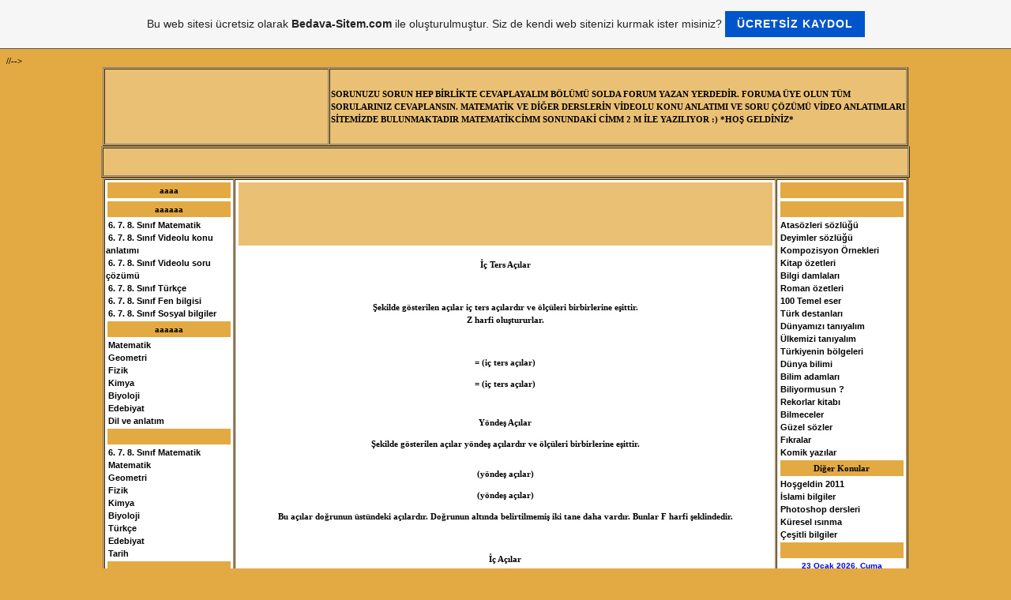

--- FILE ---
content_type: text/html; charset=ISO-8859-9
request_url: https://matematikcimm.tr.gg/Paralel-Do%26%23287%3Brulararas%26%23305%3Bnda-Kalan-A%E7%26%23305%3Blar.htm
body_size: 33411
content:
<!DOCTYPE html PUBLIC "-//W3C//DTD XHTML 1.0 Transitional//EN" "http://www.w3.org/TR/xhtml1/DTD/xhtml1-transitional.dtd">
<html xmlns="http://www.w3.org/1999/xhtml" xml:lang="tr" lang="tr">
	<head>
        <style type="text/css">
            <!--
                #webme_sky_ad {
                    position: absolute;
                    right: 5px;
                    top: 0px;
                    z-index: 1000000000000000000; 
                }
            //-->
        </style>    
		<meta http-equiv="Content-Type" content="text/html; charset=iso-8859-15" />
		        <script type="text/javascript">
        var dateTimeOffset = new Date().getTimezoneOffset();
        
        function getElementsByClassNameLocalTimeWrapper() {
            return document.getElementsByClassName("localtime");
        }
        
        (function () {
            var onload = function () {
                var elementArray = new Array();
                
                if (document.getElementsByClassName) {
                    elementArray = getElementsByClassNameLocalTimeWrapper();
                } else {
                    var re = new RegExp('(^| )localtime( |$)');
                    var els = document.getElementsByTagName("*");
                    for (var i=0,j=els.length; i<j; i++) {
                        if (re.test(els[i].className))
                            elementArray.push(els[i]);
                    }
                }
                
                for (var i = 0; i < elementArray.length; i++) {    
                    var timeLocal = new Date(parseInt(elementArray[i].getAttribute("data-timestamp")));
                    var hour = timeLocal.getHours();
                    var ap = "am";
                    if (hour > 11) {
                        ap = "pm";
                    }
                    else if (hour > 12) {
                        hour = hour - 12;
                    }
                    
                    var string = elementArray[i].getAttribute("data-template");
                    string = string.replace("[Y]", timeLocal.getFullYear());
                    string = string.replace("[m]", ('0' + (timeLocal.getMonth() + 1)).slice(-2));
                    string = string.replace("[d]", ('0' + timeLocal.getDate()).slice(-2));
                    string = string.replace("[H]", ('0' + timeLocal.getHours()).slice(-2));
                    string = string.replace("[g]", ('0' + hour).slice(-2));
                    string = string.replace("[i]", ('0' + timeLocal.getMinutes()).slice(-2));
                    string = string.replace("[s]", ('0' + timeLocal.getSeconds()).slice(-2));
                    string = string.replace("[a]", ap);
                    elementArray[i].childNodes[0].nodeValue = string;
                }
            };
            
            if (window.addEventListener)
                window.addEventListener("DOMContentLoaded", onload);
            else if (window.attachEvent)
                window.attachEvent("onload", onload);
        })();
        </script><link rel="canonical" href="https://matematikcimm.tr.gg/Paralel-Do%26%23287%3Brulararas%26%23305%3Bnda-Kalan-A%E7%26%23305%3Blar.htm" />
<link rel="icon" href="https://img.webme.com/pic/m/matematikcimm/facivon.gif" type="image/x-icon">
<link rel="shortcut icon" type="image/x-icon" href="https://img.webme.com/pic/m/matematikcimm/facivon.gif" />
<link type="image/x-icon" href="https://img.webme.com/pic/m/matematikcimm/facivon.gif" />
<link href="https://wtheme.webme.com/img/main/ios_icons/apple-touch-icon.png" rel="apple-touch-icon" />
<link href="https://wtheme.webme.com/img/main/ios_icons/apple-touch-icon-76x76.png" rel="apple-touch-icon" sizes="76x76" />
<link href="https://wtheme.webme.com/img/main/ios_icons/apple-touch-icon-120x120.png" rel="apple-touch-icon" sizes="120x120" />
<link href="https://wtheme.webme.com/img/main/ios_icons/apple-touch-icon-152x152.png" rel="apple-touch-icon" sizes="152x152" />
<meta name="description" content="T&#252;m Dersler ve Matematik
Matematikcim,Matematik ve t&#252;m dersler derslerinize yard&#305;mc&#305; olan en yeni site Matematikcimm T&#252;rkiyenin en yeni e&#287;itim sitesi

Etiketler: Matematikcimm|Matematik|Bedava sitem|Geometri|Konu anlat&#305;m&#305;|Soru &#231;&#246;z&#252;mleri|E&#287;itim ve &#246;&#287;retim|Videolu konu anlat&#305;mlar&#305;|Google Pagerank|Dersimix|" />
<meta name="keywords" content="Matematikcim, Matematik Dersler, Biyoloji, Simya, Kimya, Hipnoz, Dersler, T&#252;rk&#231;e, Atom, ales, Geometri, izcilik, &#246;ss, kpss. Gizliilimler, islami bilgiler, r&#252;ya tabirleri,Etiketler: Matematikcimm|Matematik|Bedava sitem|Geometri|Konu anlat&#305;m&#305;|Soru &#231;&#246;z&#252;mleri|E&#287;itim ve &#246;&#287;retim|Videolu konu anlat&#305;mlar&#305;|Google Pagerank|Dersimix|" />
<meta name="author" content="Yunus emre &#246;zel" />
<meta name="robots" content="index,follow" />
<meta property="og:title" content="Tüm dersler ve Matematik - Paralel Do&#287;rulararas&#305;nda Kalan Aç&#305;lar" />
<meta property="og:image" content="https://theme.webme.com/designs/css-only/screen.jpg" />
<meta name="google-adsense-platform-account" content="ca-host-pub-1483906849246906">
<meta name="google-adsense-account" content="ca-pub-9237207995904229"><script>
    function WebmeLoadAdsScript() {
    function loadGA() {
        if (!document.querySelector('script[src*="pagead2.googlesyndication.com"]')) {
            let script = document.createElement('script');
            script.async = true;
            script.src = "//pagead2.googlesyndication.com/pagead/js/adsbygoogle.js?client=ca-pub-9237207995904229&host=ca-host-pub-1483906849246906";
            script.setAttribute('data-ad-host', 'ca-host-pub-1483906849246906');
            script.setAttribute('data-ad-client', 'ca-pub-9237207995904229');
            script.crossOrigin = 'anonymous';
            document.body.appendChild(script);
        }
    }        ['CookieScriptAcceptAll', 'CookieScriptAccept', 'CookieScriptReject', 'CookieScriptClose', 'CookieScriptNone'].forEach(function(event) {
            window.addEventListener(event, function() {
                loadGA();
            });
        });

        let adStorageStatus = null;
        
        if (window.dataLayer && Array.isArray(window.dataLayer)) {
            for (let i = window.dataLayer.length - 1; i >= 0; i--) {
                const item = window.dataLayer[i];
                
                // it always sets a 'default' in our case that will always be 'denied', we only want to check for the 'consent update'
                if (item && typeof item === 'object' && typeof item.length === 'number' && item[0] === 'consent' && item[1] === 'update' && item[2] && typeof item[2].ad_storage === 'string') {
                    adStorageStatus = item[2].ad_storage;
                    break; 
                }
            }
    
            if (adStorageStatus === 'granted') {
                loadGA();
            } 
            else if (adStorageStatus === 'denied') {
                loadGA();
            }
        }
    }
</script><script>
    document.addEventListener('DOMContentLoaded', function() {
        WebmeLoadAdsScript();
        window.dispatchEvent(new Event('CookieScriptNone'));
    });
</script>		<title>Tüm dersler ve Matematik - Paralel Do&#287;rulararas&#305;nda Kalan A&#231;&#305;lar</title>
				<style type="text/css">
			<!--
						table {margin-left: auto;margin-right: auto} h1#title { display: none; }   h2#title span { display: none; }   div.header { display: none; }   li.nav_element { list-style-type: none; }   li.nav_element { display: none; }   body {      background: url( http://www.matematikcimm.tr.gg/wp-content/themes/church_tr/images/bg.png )  center #e3aa44 ;  position: backround; }             a:link { color:#000000; font-size:11px; font-weight: bold; font-family:arial; text-decoration:none; }   a:visited { color:#990000; font-size:11px; font-weight: bold; font-family:arial,verdana; text-decoration:none;}   a:hover{ color:#660000; font-size:11px; font-weight: bold; font-family:arial,verdana; text-decoration:underline;}   ::-moz-selection {     background:#8b9b99;     color:#0000000; } ::selection {     background:#8b9b99;     color:#0000000; }  





input {
padding: 1px;
margin-right: 1px;
background-image: url(https://img.webme.com/pic/m/matematikcimm/yorumarkaplana.png);
border: 1px dashed #000000;
color: #000000;
}




textarea { 
   color: #000000; 
padding: 1px; 
   background:#FFF url(https://img.webme.com/pic/m/matematikcimm/yorumarkaplana.png) no-repeat; 
   border: 1px dashed #000000; 
   margin-right: 1px; 
}










body {
	font: bold 11px/1.5em Verdana;
	}

h1 {
	font-family:Verdana, Arial, Helvetica, sans-serif;
	font-size:16px;
	font-weight:bold;
	margin:0;
	padding:0;
	}

hr {
	border:none;
	border-top:1px solid #CCCCCC;
	height:1px;
	margin-bottom:25px;
	}
	
#tabs {
	float:left;
	width:100%;
	background:#EFF4FA;
	font-size:93%;
	line-height:normal;
	border-bottom:1px solid #DD740B;
	}

#tabs ul {
	margin:0;
	padding:10px 10px 0 50px;
	list-style:none;
	}

#tabs li {
	display:inline;
	margin:0;
	padding:0;
	}

#tabs a {
	float:left;
	background:url("https://img.webme.com/pic/m/matematikcimm/tableft.gif") no-repeat left top;
	margin:0;
	padding:0 0 0 5px;
	text-decoration:none;
	}

#tabs a span {
	float:left;
	display:block;
	background:url("https://img.webme.com/pic/m/matematikcimm/tabright.gif") no-repeat right top;
	padding:5px 15px 4px 6px;
	color:#;
	}

/* Commented Backslash Hack hides rule from IE5-Mac */
#tabs a span {float:none;}

/* End IE5-Mac hack */
#tabs a:hover span {
	color:#;
	}

#tabs a:hover {
	background-position:0% -42px;
	}

#tabs a:hover span {
	background-position:100% -42px;
	}
			</style>		<meta name="google-site-verification" content="sIiEJOlyoDGEQthPMQN4B4qmMKFbPbcSboOVUuVSRAM" />













<script type="text/javascript">
var persistclose=1 //set to 0 or 1. 1 means once the bar is manually closed, it will remain closed for browser session
var startX = 10 //set x offset of bar in pixels
var startY = 5 //set y offset of bar in pixels
var verticalpos="fromtop" //enter "fromtop" or "frombottom"

function iecompattest(){
return (document.compatMode && document.compatMode!="BackCompat")? document.documentElement : document.body
}

function get_cookie(Name) {
var search = Name + "="
var returnvalue = "";
if (document.cookie.length > 0) {
offset = document.cookie.indexOf(search)
if (offset != -1) {
offset += search.length
end = document.cookie.indexOf(";", offset);
if (end == -1) end = document.cookie.length;
returnvalue=unescape(document.cookie.substring(offset, end))
}
}
return returnvalue;
}

function closebar(){
if (persistclose)
document.getElementById("topbar").style.visibility="hidden"
}

function staticbar(){
barheight=document.getElementById("topbar").offsetHeight
var ns = (navigator.appName.indexOf("Netscape") != -1) || window.opera;
var d = document;
function ml(id){
var el=d.getElementById(id);
if (!persistclose || persistclose && get_cookie("remainclosed")=="")
el.style.visibility="visible"
if(d.layers)el.style=el;
el.sP=function(x,y){this.style.right=x+"px";this.style.top=y+"px";};
el.x = startX;
if (verticalpos=="fromtop")
el.y = startY;
else{
el.y = ns ? pageYOffset + innerHeight : iecompattest().scrollTop + iecompattest().clientHeight;
el.y -= startY;
}
return el;
}
window.stayTopright=function(){
if (verticalpos=="fromtop"){
var pY = ns ? pageYOffset : iecompattest().scrollTop;
ftlObj.y += (pY + startY - ftlObj.y)/8;
}
else{
var pY = ns ? pageYOffset + innerHeight - barheight: iecompattest().scrollTop + iecompattest().clientHeight - barheight;
ftlObj.y += (pY - startY - ftlObj.y)/8;
}
ftlObj.sP(ftlObj.x, ftlObj.y);
setTimeout("stayTopright()", 0);
}
ftlObj = ml("topbar");
stayTopright();
}

if (window.addEventListener)
window.addEventListener("load", staticbar, false)
else if (window.attachEvent)
window.attachEvent("onload", staticbar)
else if (document.getElementById)
window.onload=staticbar
</script>



<div id="topbar">			//-->
		</style>
			</head>
	<body id="hpb_cssonly">
		<meta content="matematikcimm.tr.gg" name="author" />


														
								



<table height="100" width="1020" cellspacing="1" cellpadding="1" border="1" align="center">
    <tbody>
        <tr>
            <td width="280" bgcolor="#eac075"><a href=""><img border="0" alt="" src="https://img.webme.com/pic/m/matematikcimm/headerrrr.png" style="width: 280px; height: 100px;" /></a></td>
            <td bgcolor="#eac075">

SORUNUZU SORUN HEP B&#304;RL&#304;KTE  CEVAPLAYALIM B&#214;L&#220;M&#220; SOLDA FORUM YAZAN YERDED&#304;R. FORUMA &#220;YE OLUN T&#220;M SORULARINIZ CEVAPLANSIN.  




MATEMAT&#304;K VE D&#304;&#286;ER DERSLER&#304;N V&#304;DEOLU KONU ANLATIMI VE SORU &#199;&#214;Z&#220;M&#220;  V&#304;DEO ANLATIMLARI S&#304;TEM&#304;ZDE BULUNMAKTADIR                    MATEMAT&#304;KC&#304;MM         SONUNDAK&#304; C&#304;MM 2 M &#304;LE YAZILIYOR   :)    *HO&#350; GELD&#304;N&#304;Z*

 
</td>
        </tr>
    </tbody>
</table>



<table height="40" width="1024" cellspacing="1" cellpadding="1" border="1" align="center">
    <tbody>
        <tr>
            <td bgcolor="#eac075"><center><a href="http://www.matematikcimm.tr.gg/"><img border="0" alt="" src="https://img.webme.com/pic/m/matematikcimm/anasayfa.png" /></a><a href="http://matematikcimm.tr.gg/Forum/index.htm"><img border="0" alt="" src=" https://img.webme.com/pic/m/matematikcimm/forum.png" /></a><a href="http://matematikcimm.tr.gg/ara.htm"><img border="0" alt="" src=" https://img.webme.com/pic/m/matematikcimm/aramasa.png" /></a><a href="http://matematikcimm.tr.gg/D.oe.k.ue.man-ar%26%23351%3Bivi.htm"><img border="0" alt="" style="width: 155px; height: 38px;" src="https://img.webme.com/pic/m/matematikcimm/dokyman.png" /></a><a href="http://matematikcimm.tr.gg/Ders-istekleriniz.htm"><img border="0" alt="" src=" https://img.webme.com/pic/m/matematikcimm/dersistek.png" /></a><a href="http://matematikcimm.tr.gg/Bug.ue.n-neler-Yapt%26%23305%3Bn%26%23305%3Bz.htm"><img border="0" alt="" src="https://img.webme.com/pic/m/matematikcimm/bugun.png" /></a><a href="http://matematikcimm.tr.gg/Hakk%26%23305%3Bm%26%23305%3Bzda.htm"><img border="0" alt="" src="https://img.webme.com/pic/m/matematikcimm/hakkimizda.png" /></a><a href="http://matematikcimm.tr.gg/Reklam-ver.htm"><img border="0" alt="" src="https://img.webme.com/pic/m/matematikcimm/reklamv.png" /></a></center></td>
        </tr>
    </tbody>
</table>




<table height="600" cellspacing="1" cellpadding="1" width="1020" align="center" border="1">
    <tbody>
        <tr>
            <td valign="top" bordercolor="#999999" width="160" bgcolor="#ffffff">
           
<table bordercolor="#ffffff" cellspacing="0" cellpadding="0" border="1" style="width: 160px; height: 23px">
                <tbody>
                    <tr>
                        <td width="160" background="#ffffff" bgcolor="#e3aa44" height="20" style="text-align: center"><span style="color: #000000"><strong>



aaaa </strong></span></td>
                    </tr>
                </tbody>
            </table>






 <table bordercolor="#ffffff" cellspacing="0" cellpadding="0" border="1" style="width: 160px; height: 23px">
                <tbody>
                    <tr>
                        <td width="160" background="#ffffff" bgcolor="#e3aa44" height="20" style="text-align: center"><span style="color: #000000"><strong> aaaaaa </strong></span></td>
                    </tr>
                </tbody>
            </table>
            <img alt="" src="http://i49.tinypic.com/24wx0sj.jpg" />  <a href="http://matematikcimm.tr.gg/Sbs-matematik.htm"><span style="color: #000000">6. 7. 8. S&#305;n&#305;f Matematik</span></a><br />
  <img alt="" src="http://i49.tinypic.com/24wx0sj.jpg" />  <a href="http://matematikcimm.tr.gg/sbs-videolu-konular.htm"><span style="color: #000000">6. 7. 8. S&#305;n&#305;f Videolu konu anlat&#305;m&#305;</span></a><br />
<img alt="" src="http://i49.tinypic.com/24wx0sj.jpg" />  <a href="http://matematikcimm.tr.gg/Soru-sbs.htm"><span style="color: #000000">6. 7. 8. S&#305;n&#305;f  Videolu soru &#231;&#246;z&#252;m&#252;</span></a><br />
            <img alt="" src="http://i49.tinypic.com/24wx0sj.jpg" />  <a href="http://matematikcimm.tr.gg/Sbs-t.ue.rk%E7e.htm"><span style="color: #000000">6. 7. 8. S&#305;n&#305;f  T&#252;rk&#231;e</span></a><br />
            <img alt="" src="http://i49.tinypic.com/24wx0sj.jpg" />  <a href="http://matematikcimm.tr.gg/Sbs-fen-bilgisi.htm"><span style="color: #000000">6. 7. 8. S&#305;n&#305;f  Fen bilgisi</span></a><br />
            <img alt="" src="http://i49.tinypic.com/24wx0sj.jpg" />  <a href="http://matematikcimm.tr.gg/Sbs-sosyal-bilgiler.htm"><span style="color: #000000">6. 7. 8. S&#305;n&#305;f Sosyal bilgiler</span></a><br />
            <table bordercolor="#ffffff" cellspacing="0" cellpadding="0" border="1" style="width: 160px; height: 23px">
                <tbody>
                    <tr>
                        <td width="160" background="#ffffff" bgcolor="#e3aa44" height="20" style="text-align: center"><span style="color: #000000"><strong> aaaaaa</strong></span></td>
                    </tr>
                </tbody>
            </table>
            <img alt="" src="http://i49.tinypic.com/24wx0sj.jpg" />  <a href="http://matematikcimm.tr.gg/matematik.htm"><span style="color: #000000">Matematik</span></a><br />
            <img alt="" src="http://i49.tinypic.com/24wx0sj.jpg" />  <a href="http://matematikcimm.tr.gg/Geometri.htm"><span style="color: #000000">Geometri</span></a><br />
            <img alt="" src="http://i49.tinypic.com/24wx0sj.jpg" />  <a href="http://matematikcimm.tr.gg/Fizik.htm"><span style="color: #000000">Fizik</span></a><br />
            <img alt="" src="http://i49.tinypic.com/24wx0sj.jpg" />  <a href="http://matematikcimm.tr.gg/Kimya.htm"><span style="color: #000000">Kimya</span></a><br />
            <img alt="" src="http://i49.tinypic.com/24wx0sj.jpg" />  <a href="http://matematikcimm.tr.gg/Biyoloji.htm"><span style="color: #000000">Biyoloji</span></a><br />
            <img alt="" src="http://i49.tinypic.com/24wx0sj.jpg" />  <a href="http://matematikcimm.tr.gg/Edebiyat-.-.htm"><span style="color: #000000">Edebiyat</span></a><br />
            <img alt="" src="http://i49.tinypic.com/24wx0sj.jpg" />  <a href="http://matematikcimm.tr.gg/Dil-ve-anlat%26%23305%3Bm.htm"><span style="color: #000000">Dil ve anlat&#305;m</span></a><br />

            <table bordercolor="#ffffff" cellspacing="0" cellpadding="0" border="1" style="width: 160px; height: 23px">
                <tbody>
                    <tr>
                        <td width="160" background="#ffffff" bgcolor="#e3aa44" height="20" style="text-align: center"><span style="color: #000000"><strong> </center>

</center>




<style type='text/css'> 
#staticcontent{ 
position: fixed; 
left: 800px; 
top: 1px; 
} 




* html #staticcontent{ /*IE6 only rule, applied on top of the default above*/ 
left: 800px; 
position: absolute; 
top: expression(document.compatMode=="CSS1Compat"? document.documentElement.scrollTop+1+"px" : body.scrollTop+1+"px"); 
} 




</style> 
</strong></span></td>
                    </tr>
                </tbody>
            </table>
          <img alt="" src="http://i49.tinypic.com/24wx0sj.jpg" />  <a href="http://matematikcimm.tr.gg/sbs-videolu-konular.htm"><span style="color: #000000">6. 7. 8. S&#305;n&#305;f Matematik</span></a><br />
  <img alt="" src="http://i49.tinypic.com/24wx0sj.jpg" />  <a href="http://matematikcimm.tr.gg/Matematik-Videolu-Anlat%26%23305%3Bmlar.htm"><span style="color: #000000">Matematik</span></a><br />
            <img alt="" src="http://i49.tinypic.com/24wx0sj.jpg" />  <a href="http://matematikcimm.tr.gg/Geometri-Videolu-Anlat%26%23305%3Bmlar.htm"><span style="color: #000000">Geometri</span></a><br />
            <img alt="" src="http://i49.tinypic.com/24wx0sj.jpg" />  <a href="http://matematikcimm.tr.gg/Fizik-Videolu-Anlat%26%23305%3Bmlar%26%23305%3B.htm"><span style="color: #000000">Fizik</span></a><br />
            <img alt="" src="http://i49.tinypic.com/24wx0sj.jpg" />  <a href="http://matematikcimm.tr.gg/Kimya-Videolu-Anlat%26%23305%3Bmlar%26%23305%3B.htm"><span style="color: #000000">Kimya</span></a><br />
            <img alt="" src="http://i49.tinypic.com/24wx0sj.jpg" />  <a href="http://matematikcimm.tr.gg/Biyoloji-konu-anlat%26%23305%3Bmlar%26%23305%3B.htm"><span style="color: #000000">Biyoloji</span></a><br />
            <img alt="" src="http://i49.tinypic.com/24wx0sj.jpg" />  <a href="http://matematikcimm.tr.gg/T.ue.rk%E7e-Videolu-Anlat%26%23305%3Bmlar.htm"><span style="color: #000000">T&#252;rk&#231;e</span></a><br />
            <img alt="" src="http://i49.tinypic.com/24wx0sj.jpg" />  <a href="http://matematikcimm.tr.gg/Edebiyat-videolu-anlat%26%23305%3Bm.htm"><span style="color: #000000">Edebiyat</span></a><br />
            <img alt="" src="http://i49.tinypic.com/24wx0sj.jpg" />  <a href="http://matematikcimm.tr.gg/Tarih-Videolu-anlat%26%23305%3Bmlar.htm"><span style="color: #000000">Tarih</span></a><br />
            <table bordercolor="#ffffff" cellspacing="0" cellpadding="0" border="1" style="width: 160px; height: 23px">
                <tbody>
                    <tr>
                        <td width="160" background="#ffffff" bgcolor="#e3aa44" height="20" style="text-align: center"><font color="#000000"><strong></center>

</center>




<style type='text/css'> 
#staticcontent{ 
position: fixed; 
left: 800px; 
top: 1px; 
} 




* html #staticcontent{ /*IE6 only rule, applied on top of the default above*/ 
left: 800px; 
position: absolute; 
top: expression(document.compatMode=="CSS1Compat"? document.documentElement.scrollTop+1+"px" : body.scrollTop+1+"px"); 
} 




</style> 
</strong></font></td>
                    </tr>
                </tbody>
            </table>
            <img alt="" src="http://i49.tinypic.com/24wx0sj.jpg" />  <a href="http://matematikcimm.tr.gg/Soru-sbs.htm"><span style="color: #000000">6. 7. 8. S&#305;n&#305;f Matematik</span></a><br />
            <img alt="" src="http://i49.tinypic.com/24wx0sj.jpg" />  <a href="http://matematikcimm.tr.gg/Soru-geometri.htm"><span style="color: #000000">Geometri</span></a><br />
            <img alt="" src="http://i49.tinypic.com/24wx0sj.jpg" />  <a href="http://matematikcimm.tr.gg/Soru-Matematik.htm"><span style="color: #000000">Matematik</span></a><br />
            <table bordercolor="#ffffff" cellspacing="0" cellpadding="0" border="1" style="width: 160px; height: 23px">
                <tbody>
                    <tr>
                        <td width="160" background="#ffffff" bgcolor="#e3aa44" height="20" style="text-align: center"><span style="color: #000000"><strong></center>

</center>




<style type='text/css'> 
#staticcontent{ 
position: fixed; 
left: 800px; 
top: 1px; 
} 




* html #staticcontent{ /*IE6 only rule, applied on top of the default above*/ 
left: 800px; 
position: absolute; 
top: expression(document.compatMode=="CSS1Compat"? document.documentElement.scrollTop+1+"px" : body.scrollTop+1+"px"); 
} 




</style> 
</strong></span></td>
                    </tr>
                </tbody>
            </table>
            <img alt="" src="http://i49.tinypic.com/24wx0sj.jpg" />  <a href="http://matematikcimm.tr.gg/Topliste.htm"><span style="color: #000000">Toplist</span></a><br />
            <img alt="" src="http://i49.tinypic.com/24wx0sj.jpg" />  <a href="http://matematikcimm.tr.gg/ara.htm"><span style="color: #000000">Site i&#231;i arama</span></a><br />
            <img alt="" src="http://i49.tinypic.com/24wx0sj.jpg" />  <a href="http://matematikcimm.tr.gg/Ziyaret%E7i-defteri.htm"><span style="color: #000000">Ziyaret&#231;i defteri</span></a> <br />
            <img alt="" src="http://i49.tinypic.com/24wx0sj.jpg" />  <a href="http://matematikcimm.tr.gg/Site-duyurular%26%23305%3B.htm"><span style="color: #000000">Site duyurular&#305;</span></a><br />
            <img alt="" src="http://i49.tinypic.com/24wx0sj.jpg" />  <a href="http://matematikcimm.tr.gg/Kurucu.htm"><span style="color: #000000">Y&#246;netici Hakk&#305;nda</span></a><br />
            <img alt="" src="http://i49.tinypic.com/24wx0sj.jpg" />  <a href="http://matematikcimm.tr.gg/Hakk%26%23305%3Bm%26%23305%3Bzda.htm"><span style="color: #000000">Hakk&#305;m&#305;zda</span></a><br />
            <img alt="" src="http://i49.tinypic.com/24wx0sj.jpg" />  <a href="http://matematikcimm.tr.gg/%26%23304%3Bleti%26%23351%3Bim.htm"><span style="color: #000000">ileti&#351;im</span></a><br />
            <img alt="" src="http://i49.tinypic.com/24wx0sj.jpg" />  <a href="http://matematikcimm.tr.gg/Reklam-ver.htm"><span style="color: #000000">Reklam ver</span></a><br />
            <img alt="" src="http://i49.tinypic.com/24wx0sj.jpg" />  <a href="http://matematikcimm.tr.gg/site_map.htm"><span style="color: #000000">Site Haritas&#305;</span></a><br />
 <table bordercolor="#ffffff" cellspacing="0" cellpadding="0" border="1" style="width: 160px; height: 23px">
                <tbody>
                    <tr>
                        <td width="160" background="#ffffff" bgcolor="#e3aa44" height="20" style="text-align: center"><span style="color: #000000"><strong>aaaaaaaa</strong></span></td>
                    </tr>
                </tbody>
            </table>
            <img alt="" src="http://i49.tinypic.com/24wx0sj.jpg" />  <a href="http://matematikcimm.tr.gg/Takvim-yapraklar%26%23305%3B.htm"><span style="color: #000000">Takvim yapraklar&#305;</span></a><br />
            <img alt="" src="http://i49.tinypic.com/24wx0sj.jpg" />  <a href="http://matematikcimm.tr.gg/D.oe.k.ue.man-ar%26%23351%3Bivi.htm"><span style="color: #000000">D&#246;k&#252;man ar&#351;ivi</span></a><br />
            <img alt="" src="http://i49.tinypic.com/24wx0sj.jpg" />  <a href="http://matematikcimm.tr.gg/Di%26%23287%3Ber-konular.htm"><span style="color: #000000"> </center>

</center>




<style type='text/css'> 
#staticcontent{ 
position: fixed; 
left: 800px; 
top: 1px; 
} 




* html #staticcontent{ /*IE6 only rule, applied on top of the default above*/ 
left: 800px; 
position: absolute; 
top: expression(document.compatMode=="CSS1Compat"? document.documentElement.scrollTop+1+"px" : body.scrollTop+1+"px"); 
} 




</style> 
</span></a><br />
            <img alt="" src="http://i49.tinypic.com/24wx0sj.jpg" />  <a href="http://matematikcimm.tr.gg/Haberler.htm"><span style="color: #000000">E&#287;itim Haberleri</span></a><br />
            <img alt="" src="http://i49.tinypic.com/24wx0sj.jpg" />  <a href="http://matematikcimm.tr.gg/Anketler.htm"><span style="color: #000000">Anketler</span></a><br />
            
 <table bordercolor="#ffffff" cellspacing="0" cellpadding="0" border="1" style="width: 160px; height: 23px">
                <tbody>
                    <tr>
                        <td width="160" background="#ffffff" bgcolor="#e3aa44" height="20" style="text-align: center"><span style="color: #000000"><strong> </center>

</center>




<style type='text/css'> 
#staticcontent{ 
position: fixed; 
left: 800px; 
top: 1px; 
} 




* html #staticcontent{ /*IE6 only rule, applied on top of the default above*/ 
left: 800px; 
position: absolute; 
top: expression(document.compatMode=="CSS1Compat"? document.documentElement.scrollTop+1+"px" : body.scrollTop+1+"px"); 
} 




</style> 
</strong></span></td>     </tr>

                </tbody>
            </table>


<img alt="" src="http://i49.tinypic.com/24wx0sj.jpg" />  <a href="http://www.7gundeingilizce.xyz"><span style="color: #000000">7 g&#252;nde ingilizce</span></a><br />

<img alt="" src="http://i49.tinypic.com/24wx0sj.jpg" />  <a href="http://www.7gundeingilizce.net"><span style="color: #000000">7 g&#252;nde ingilizce</span></a><br />

<img alt="" src="http://i49.tinypic.com/24wx0sj.jpg" />  <a href="http://www.7gundeingilizce.org"><span style="color: #000000">7 g&#252;nde ingilizce</span></a><br />

<img alt="" src="http://i49.tinypic.com/24wx0sj.jpg" />  <a href="http://www.filipinlibakicin.com"><span style="color: #000000">Filipinli Bak&#305;c&#305;</span></a><br /> <img alt="" src="http://i49.tinypic.com/24wx0sj.jpg" /><a href="http://www.filipinlibakicin.com"><span style="color: #000000">Filipinli Bak&#305;c&#305;lar</span></a>  
<br /> 

<img alt="" src="http://i49.tinypic.com/24wx0sj.jpg" /><a href="http://www.filipinlibakicim.net"><span style="color: #000000">Filipinli Bak&#305;c&#305; Ar&#305;yorum</span></a>  
<br />

<img alt="" src="http://i49.tinypic.com/24wx0sj.jpg" /><a href="http://www.5gundeingilizcekursu.com"><span style="color: #000000">5 g&#252;nde ingilizce</span></a>  
<br />

<img alt="" src="http://i49.tinypic.com/24wx0sj.jpg" /><a href="http://www.7gundeingilizcekonusma.com"><span style="color: #000000">7 g&#252;nde ingilizce</span></a>  
<br />


<img alt="" src="http://i49.tinypic.com/24wx0sj.jpg" /><a href="http://www.alfalanguage.com"><span style="color: #000000">7 g&#252;nde ingilizce</span></a>  
<br /> <img alt="" src="http://i49.tinypic.com/24wx0sj.jpg" /><a href="http://www.yedigundeingilizce.net"><span style="color: #000000">7 g&#252;nde ingilizce</span></a>  


<br />


<table bordercolor="#ffffff" cellspacing="0" cellpadding="0" border="1" style="width: 160px; height: 23px">
                <tbody>
                    <tr>
                        <td width="160" background="#ffffff" bgcolor="#e3aa44" height="20" style="text-align: center"><span style="color: #000000"><strong> </center>

</center>




<style type='text/css'> 
#staticcontent{ 
position: fixed; 
left: 800px; 
top: 1px; 
} 




* html #staticcontent{ /*IE6 only rule, applied on top of the default above*/ 
left: 800px; 
position: absolute; 
top: expression(document.compatMode=="CSS1Compat"? document.documentElement.scrollTop+1+"px" : body.scrollTop+1+"px"); 
} 




</style> 
</strong></span></td>
                    </tr>
                </tbody>
            </table>





 
</div>
            
            </td>
            <td valign="top" bordercolor="#9999cc" bgcolor="#ffffff">
            <table bordercolor="#ffffff" cellspacing="0" cellpadding="0" border="1" style="width: 680px; height: 23px">
                <tbody>
                    <tr>
                        <td background="#ffffff" bgcolor="#eac075" height="80" style="text-align: center"><span style="color: #000000"><strong>



</center>


<center>

</center>



</strong> </span></td>
                    </tr>
                </tbody>
            </table>
<center>



 </center>		<div id="container">
			<div id="header_container">
				<div id="pre_header"></div>
				<div class="header"><h1 id="header"><span>Tüm dersler ve Matematik</span></h1></div>
				<div id="post_header"></div>
			</div>
			<div id="nav_container">
			<h2 id="nav_heading"><span></span></h2>
				<ul id="nav">
<li class="nav_element" id="nav_AnaSayfa">
<a href="/Ana-Sayfa.htm" class="menu"><u><i><b>Ana Sayfa</b></i></u></a></li>
<li class="nav_element" id="nav_KendiYazlarm">
<a href="/Kendi-Yaz%26%23305%3Blar%26%23305%3Bm.htm" class="menu"><b>Kendi Yaz&#305;lar&#305;m</b></a></li>
<li class="nav_element" id="nav_istiklalmar">
<a href="/istiklal-mar%26%23351%3B%26%23305%3B.htm" class="menu">istiklal mar&#351;&#305;</a></li>
<li class="nav_element" id="nav_Matematiknedir">
<a href="/Matematik-nedir-f-.htm" class="menu"><span style="color:#FF0000;">Matematik nedir?</span></a></li>
<li class="nav_element" id="nav_MatematikAnlatmlar">
<a href="/Matematik-Anlat%26%23305%3Bmlar%26%23305%3B.htm" class="menu">Matematik Anlat&#305;mlar&#305;</a></li>
<li class="nav_element" id="nav_MatematikVideoluAnlatmlar">
<a href="/Matematik-Videolu-Anlat%26%23305%3Bmlar.htm" class="menu">Matematik Videolu Anlat&#305;mlar</a></li>
<li class="nav_element" id="nav_GeometriVideoluAnlatmlar">
<a href="/Geometri-Videolu-Anlat%26%23305%3Bmlar.htm" class="menu">Geometri Videolu Anlat&#305;mlar</a></li>
<li class="nav_element" id="nav_KimyaVideoluAnlatmlar">
<a href="/Kimya-Videolu-Anlat%26%23305%3Bmlar%26%23305%3B.htm" class="menu">Kimya Videolu Anlat&#305;mlar&#305;</a></li>
<li class="nav_element" id="nav_TrkeVideoluAnlatmlar">
<a href="/T.ue.rk%E7e-Videolu-Anlat%26%23305%3Bmlar.htm" class="menu">T&#252;rk&#231;e Videolu Anlat&#305;mlar</a></li>
<li class="nav_element" id="nav_FizikVideoluAnlatmlar">
<a href="/Fizik-Videolu-Anlat%26%23305%3Bmlar%26%23305%3B.htm" class="menu">Fizik Videolu Anlat&#305;mlar&#305;</a></li>
<li class="nav_element" id="nav_BiyolojiAnlatmlar">
<a href="/Biyoloji-Anlat%26%23305%3Bmlar%26%23305%3B.htm" class="menu">Biyoloji Anlat&#305;mlar&#305;</a></li>
<li class="nav_element" id="nav_FenBilgisiKonular">
<a href="/Fen-Bilgisi-Konular%26%23305%3B.htm" class="menu">Fen Bilgisi Konular&#305;</a></li>
<li class="nav_element" id="nav_TarihVideoluanlatmlar">
<a href="/Tarih-Videolu-anlat%26%23305%3Bmlar.htm" class="menu">Tarih Videolu anlat&#305;mlar</a></li>
<li class="nav_element" id="nav_FelsefeVideoluAnlatmlar">
<a href="/Felsefe-Videolu-Anlat%26%23305%3Bmlar.htm" class="menu">Felsefe Videolu Anlat&#305;mlar</a></li>
<li class="nav_element" id="nav_CorafyaVideoluAnlatmlar">
<a href="/Co%26%23287%3Brafya-Videolu-Anlat%26%23305%3Bmlar.htm" class="menu">Co&#287;rafya Videolu Anlat&#305;mlar</a></li>
<li class="nav_element" id="nav_KimyaAnlatmlar">
<a href="/Kimya-Anlat%26%23305%3Bmlar.htm" class="menu">Kimya Anlat&#305;mlar</a></li>
<li class="nav_element" id="nav_Testlerveanlatmlar">
<a href="/Testler-ve-anlat%26%23305%3Bmlar.htm" class="menu">Testler ve anlat&#305;mlar</a></li>
<li class="nav_element" id="nav_sbsonlinedenemesnav">
<a href="/sbs-online-deneme-s%26%23305%3Bnav%26%23305%3B.htm" class="menu">sbs online deneme s&#305;nav&#305;</a></li>
<li class="nav_element" id="nav_sbsrehberlik">
<a href="/sbs-rehberlik.htm" class="menu">sbs rehberlik</a></li>
<li class="nav_element" id="nav_sbspuanhesaplama">
<a href="/sbs-puan-hesaplama.htm" class="menu">sbs puan hesaplama</a></li>
<li class="nav_element" id="nav_7snfmatematik">
<a href="/7-.-s%26%23305%3Bn%26%23305%3Bf-matematik.htm" class="menu">7.s&#305;n&#305;f matematik</a></li>
<li class="nav_element" id="nav_8snflarsbsmatematik">
<a href="/8-.--s%26%23305%3Bn%26%23305%3Bflar-sbs-matematik.htm" class="menu">8. s&#305;n&#305;flar sbs matematik</a></li>
<li class="nav_element" id="nav_Makaleler">
<a href="/Makaleler.htm" class="menu">Makaleler</a></li>
<li class="nav_element" id="nav_Ataszlerii">
<a href="/Atas.oe.zlerii.htm" class="menu">Atas&#246;zlerii</a></li>
<li class="nav_element" id="nav_sbsdersalmaprogram">
<a href="/sbs-ders-%E7al%26%23305%3B%26%23351%3Bma-program%26%23305%3B.htm" class="menu"><u><i><b>sbs ders &#231;al&#305;&#351;ma program&#305;</b></i></u></a></li>
<li class="nav_element" id="nav_sbssnavsorurnekleri">
<a href="/sbs-s%26%23305%3Bnav%26%23305%3B-soru-.oe.rnekleri.htm" class="menu">sbs s&#305;nav&#305; soru &#246;rnekleri</a></li>
<li class="nav_element" id="nav_matematikplanlar">
<a href="/matematik-planlar%26%23305%3B.htm" class="menu"><u><i><b>matematik planlar&#305;</b></i></u></a></li>
<li class="nav_element" id="nav_matematikperformansveprojedevleri">
<a href="/matematik-performans-ve-proje-.oe.devleri.htm" class="menu">matematik performans ve proje &#246;devleri</a></li>
<li class="nav_element" id="nav_matematiketkinlikleri">
<a href="/matematik-etkinlikleri.htm" class="menu">matematik etkinlikleri</a></li>
<li class="nav_element" id="nav_matematikzmresitoplanttutana">
<a href="/matematik-z.ue.mresi-toplant%26%23305%3B-tutana%26%23287%3B%26%23305%3B.htm" class="menu">matematik z&#252;mresi toplant&#305; tutana&#287;&#305;</a></li>
<li class="nav_element" id="nav_DiniBilgiler">
<a href="/Dini-Bilgiler.htm" class="menu"><b>Dini Bilgiler</b></a></li>
<li class="nav_element" id="nav_ssmatematikkonular">
<a href="/.oe.ss-matematik-konular%26%23305%3B.htm" class="menu">&#246;ss matematik konular&#305;</a></li>
<li class="nav_element" id="nav_kpssmatematik">
<a href="/kpss-matematik.htm" class="menu">kpss matematik</a></li>
<li class="nav_element" id="nav_Yapraktestler">
<a href="/Yaprak-testler.htm" class="menu">Yaprak testler</a></li>
<li class="nav_element" id="nav_PerformansveProjedevleri">
<a href="/Performans-ve-Proje--Oe-devleri.htm" class="menu">Performans ve Proje &#214;devleri</a></li>
<li class="nav_element" id="nav_ssSbsSnavsonular">
<a href="/-Oe-ss-s-Sbs-S%26%23305%3Bnav-sonu%E7lar%26%23305%3B.htm" class="menu">&#214;ss/Sbs S&#305;nav sonu&#231;lar&#305;</a></li>
<li class="nav_element" id="nav_YllkPlanlar">
<a href="/Y%26%23305%3Bll%26%23305%3Bk-Planlar.htm" class="menu">Y&#305;ll&#305;k Planlar</a></li>
<li class="nav_element" id="nav_almamatematik">
<a href="/%C7al%26%23305%3B%26%23351%3Bma-matematik.htm" class="menu">&#199;al&#305;&#351;ma matematik</a></li>
<li class="nav_element" id="nav_almafizik">
<a href="/%E7al%26%23305%3B%26%23351%3Bma-fizik.htm" class="menu">&#231;al&#305;&#351;ma fizik</a></li>
<li class="nav_element" id="nav_lginolaylar">
<a href="/%26%23304%3Blgin%E7-olaylar.htm" class="menu">&#304;lgin&#231; olaylar</a></li>
<li class="nav_element" id="nav_Bilmeceler">
<a href="/Bilmeceler.htm" class="menu">Bilmeceler</a></li>
<li class="nav_element" id="nav_Deyimler">
<a href="/Deyimler.htm" class="menu"><b>Deyimler</b></a></li>
<li class="nav_element" id="nav_lkemizitanyalm">
<a href="/-Ue-lkemizi-tan%26%23305%3Byal%26%23305%3Bm.htm" class="menu">&#220;lkemizi tan&#305;yal&#305;m</a></li>
<li class="nav_element" id="nav_Trkiyeninblgeleri">
<a href="/T.ue.rkiyenin-b.oe.lgeleri.htm" class="menu">T&#252;rkiyenin b&#246;lgeleri</a></li>
<li class="nav_element" id="nav_Dnyamztanyalm">
<a href="/D.ue.nyam%26%23305%3Bz%26%23305%3B-tan%26%23305%3Byal%26%23305%3Bm.htm" class="menu">D&#252;nyam&#305;z&#305; tan&#305;yal&#305;m</a></li>
<li class="nav_element" id="nav_Kitapzetleri">
<a href="/Kitap-.oe.zetleri.htm" class="menu">Kitap &#246;zetleri</a></li>
<li class="nav_element" id="nav_Romanzetleri">
<a href="/Roman-.oe.zetleri.htm" class="menu">Roman &#246;zetleri</a></li>
<li class="nav_element" id="nav_100temeleserzetleri">
<a href="/100-temel-eser-.oe.zetleri.htm" class="menu">100 temel eser &#246;zetleri</a></li>
<li class="nav_element" id="nav_Bilgidamlalar">
<a href="/Bilgi-damlalar%26%23305%3B.htm" class="menu">Bilgi damlalar&#305;</a></li>
<li class="nav_element" id="nav_Trkdestanlar">
<a href="/T.ue.rk-destanlar%26%23305%3B.htm" class="menu">T&#252;rk destanlar&#305;</a></li>
<li class="nav_element" id="nav_Kurtulusava">
<a href="/Kurtulu%26%23351%3B-sava%26%23351%3B%26%23305%3B.htm" class="menu">Kurtulu&#351; sava&#351;&#305;</a></li>
<li class="nav_element" id="nav_HareketProblemleri">
<a href="/Hareket-Problemleri-.htm" class="menu">Hareket Problemleri </a></li>
<li class="nav_element" id="nav_Dilanlatm">
<a href="/Dil-anlat%26%23305%3Bm.htm" class="menu">Dil anlat&#305;m</a></li>
<li class="nav_element" id="nav_edebiyat">
<a href="/edebiyat.htm" class="menu">edebiyat</a></li>
<li class="nav_element" id="nav_Tarihh">
<a href="/Tarihh.htm" class="menu">Tarihh</a></li>
<li class="nav_element" id="nav_DnyaBilimi">
<a href="/D.ue.nya-Bilimi.htm" class="menu">D&#252;nya Bilimi</a></li>
<li class="nav_element" id="nav_RekorlarKitab">
<a href="/Rekorlar-Kitab%26%23305%3B.htm" class="menu">Rekorlar Kitab&#305;</a></li>
<li class="nav_element" id="nav_BilimAdamlar">
<a href="/Bilim-Adamlar%26%23305%3B.htm" class="menu"><b>Bilim Adamlar&#305;</b></a></li>
<li class="nav_element" id="nav_Trkbilimadamlar">
<a href="/T.ue.rk-bilim-adamlar%26%23305%3B.htm" class="menu">T&#252;rk bilim adamlar&#305;</a></li>
<li class="nav_element" id="nav_nlBilimAdamlar">
<a href="/-Ue-nl.ue.-Bilim-Adamlar%26%23305%3B.htm" class="menu">&#220;nl&#252; Bilim Adamlar&#305;</a></li>
<li class="nav_element" id="nav_KreselIsnma">
<a href="/K.ue.resel-Is%26%23305%3Bnma.htm" class="menu">K&#252;resel Is&#305;nma</a></li>
<li class="nav_element" id="nav_Stylesiteleri">
<a href="/Style-siteleri.htm" class="menu">Style siteleri</a></li>
<li class="nav_element" id="nav_PrArttrmannYollar">
<a href="/Pr-Artt%26%23305%3Brman%26%23305%3Bn-Yollar%26%23305%3B.htm" class="menu">Pr Artt&#305;rman&#305;n Yollar&#305;</a></li>
<li class="nav_element" id="nav_Gizlilimler">
<a href="/Gizli-%26%23304%3Blimler.htm" class="menu"><b>Gizli &#304;limler</b></a></li>
<li class="nav_element" id="nav_SimyaNedir">
<a href="/Simya-Nedir-f-.htm" class="menu">Simya Nedir?</a></li>
<li class="nav_element" id="nav_HipnozNedir">
<a href="/Hipnoz-Nedir-f-.htm" class="menu">Hipnoz Nedir?</a></li>
<li class="nav_element" id="nav_zamannedir">
<a href="/zaman-nedir.htm" class="menu">zaman nedir</a></li>
<li class="nav_element" id="nav_AllahnleriKolaylatrmasBolRzkveZenginlikin">
<a href="/Allah-h-%26%23305%3Bn-%26%23304%3B%26%23351%3Bleri-Kolayla%26%23351%3Bt%26%23305%3Brmas%26%23305%3B%2C-Bol-R%26%23305%3Bz%26%23305%3Bk-ve-Zenginlik-%26%23304%3B%E7in.htm" class="menu">Allah'&#305;n &#304;&#351;leri Kolayla&#351;t&#305;rmas&#305;, Bol R&#305;z&#305;k ve Zenginlik &#304;&#231;in</a></li>
<li class="nav_element" id="nav_MedyumNedir">
<a href="/Medyum-Nedir-f-.htm" class="menu">Medyum Nedir?</a></li>
<li class="nav_element" id="nav_CelseNedir">
<a href="/Celse-Nedir-f-.htm" class="menu">Celse Nedir?</a></li>
<li class="nav_element" id="nav_AstrolojiNedir">
<a href="/Astroloji-Nedir-f-.htm" class="menu">Astroloji Nedir?</a></li>
<li class="nav_element" id="nav_VefkNedir">
<a href="/Vefk-Nedir-f-.htm" class="menu">Vefk Nedir?</a></li>
<li class="nav_element" id="nav_PhotoshopDersleri">
<a href="/Photoshop-Dersleri.htm" class="menu"><b>Photoshop Dersleri</b></a></li>
<li class="nav_element" id="nav_Dier">
<a href="/Di%26%23287%3Ber.htm" class="menu"><b>Di&#287;er</b></a></li>
<li class="nav_element" id="nav_MenDKonular">
<a href="/Men.ue.-D%26%23305%3B%26%23351%3B%26%23305%3B-Konular.htm" class="menu">Men&#252; D&#305;&#351;&#305; Konular</a></li>
<li class="nav_element" id="nav_slamiyet">
<a href="/%26%23304%3Bslamiyet.htm" class="menu">&#304;slamiyet</a></li>
<li class="nav_element" id="nav_Sbskonuanlatmlar">
<a href="/Sbs-konu-anlat%26%23305%3Bmlar%26%23305%3B.htm" class="menu">Sbs konu anlat&#305;mlar&#305;</a></li>
<li class="nav_element" id="nav_Sbsmatematik">
<a href="/Sbs-matematik.htm" class="menu">Sbs matematik</a></li>
<li class="nav_element subpage" id="nav_Koordinatsistemivegrafikizimi">
<a href="/Koordinat-sistemi-ve-grafik-%E7izimi.htm" class="menu">Koordinat sistemi ve grafik &#231;izimi</a></li>
<li class="nav_element subpage" id="nav_DogruveTersOrant">
<a href="/Dogru-ve-Ters-Orant%26%23305%3B.htm" class="menu">Dogru ve Ters Orant&#305;</a></li>
<li class="nav_element subpage" id="nav_OndalkKesirler2">
<a href="/Ondal%26%23305%3Bk-Kesirler-2.htm" class="menu">Ondal&#305;k Kesirler 2</a></li>
<li class="nav_element subpage" id="nav_Kesirler2">
<a href="/Kesirler-2.htm" class="menu">Kesirler 2</a></li>
<li class="nav_element subpage" id="nav_Oran">
<a href="/Oran.htm" class="menu">Oran</a></li>
<li class="nav_element subpage" id="nav_YzdeHesaplamalar">
<a href="/Y.ue.zde-Hesaplamalar%26%23305%3B.htm" class="menu">Y&#252;zde Hesaplamalar&#305;</a></li>
<li class="nav_element subpage" id="nav_3BoyutluCisimlerveHacimleri">
<a href="/3-Boyutlu-Cisimler-ve-Hacimleri.htm" class="menu">3 Boyutlu Cisimler ve Hacimleri</a></li>
<li class="nav_element subpage" id="nav_UzunlukveAlanlleri">
<a href="/Uzunluk-ve-Alan--Oe-l%E7.ue.leri.htm" class="menu">Uzunluk ve Alan &#214;l&#231;&#252;leri</a></li>
<li class="nav_element checked_menu subpage" id="nav_ParalelDorulararasndaKalanAlar">
<a href="/Paralel-Do%26%23287%3Brulararas%26%23305%3Bnda-Kalan-A%E7%26%23305%3Blar.htm" class="menu">Paralel Do&#287;rulararas&#305;nda Kalan A&#231;&#305;lar</a></li>
<li class="nav_element subpage" id="nav_CebirselfadeleriSadeletirme">
<a href="/Cebirsel-%26%23304%3Bfadeleri-Sadele%26%23351%3Btirme.htm" class="menu">Cebirsel &#304;fadeleri Sadele&#351;tirme</a></li>
<li class="nav_element subpage" id="nav_Parantezler">
<a href="/Parantezler.htm" class="menu">Parantezler</a></li>
<li class="nav_element" id="nav_Sbstrke">
<a href="/Sbs-t.ue.rk%E7e.htm" class="menu">Sbs t&#252;rk&#231;e</a></li>
<li class="nav_element" id="nav_Sbssosyalbilgiler">
<a href="/Sbs-sosyal-bilgiler.htm" class="menu">Sbs sosyal bilgiler</a></li>
<li class="nav_element" id="nav_Sbsfenbilgisi">
<a href="/Sbs-fen-bilgisi.htm" class="menu">Sbs fen bilgisi</a></li>
<li class="nav_element" id="nav_Lisekonuanlatmlar">
<a href="/Lise-konu-anlat%26%23305%3Bmlar%26%23305%3B.htm" class="menu">Lise konu anlat&#305;mlar&#305;</a></li>
<li class="nav_element" id="nav_matematik">
<a href="/matematik.htm" class="menu">matematik</a></li>
<li class="nav_element" id="nav_Geometri">
<a href="/Geometri.htm" class="menu">Geometri</a></li>
<li class="nav_element" id="nav_Fizik">
<a href="/Fizik.htm" class="menu">Fizik</a></li>
<li class="nav_element" id="nav_Kimya">
<a href="/Kimya.htm" class="menu">Kimya</a></li>
<li class="nav_element" id="nav_Biyoloji">
<a href="/Biyoloji.htm" class="menu">Biyoloji</a></li>
<li class="nav_element" id="nav_Dilveanlatm">
<a href="/Dil-ve-anlat%26%23305%3Bm.htm" class="menu">Dil ve anlat&#305;m</a></li>
<li class="nav_element" id="nav_Edebiyat">
<a href="/Edebiyat-.-.htm" class="menu">Edebiyat.</a></li>
<li class="nav_element" id="nav_BilgiKaynaklar">
<a href="/Bilgi-Kaynaklar%26%23305%3B.htm" class="menu">Bilgi Kaynaklar&#305;</a></li>
<li class="nav_element" id="nav_VideoluKonuanlatmlar">
<a href="/Videolu-Konu-anlat%26%23305%3Bmlar%26%23305%3B.htm" class="menu">Videolu Konu anlat&#305;mlar&#305;</a></li>
<li class="nav_element" id="nav_Biyolojikonuanlatmlar">
<a href="/Biyoloji-konu-anlat%26%23305%3Bmlar%26%23305%3B.htm" class="menu">Biyoloji konu anlat&#305;mlar&#305;</a></li>
<li class="nav_element" id="nav_Edebiyatvideoluanlatm">
<a href="/Edebiyat-videolu-anlat%26%23305%3Bm.htm" class="menu">Edebiyat videolu anlat&#305;m</a></li>
<li class="nav_element" id="nav_sbsvideolukonular">
<a href="/sbs-videolu-konular.htm" class="menu">sbs videolu konular</a></li>
<li class="nav_element" id="nav_Haberler">
<a href="/Haberler/index.htm" class="menu">Haberler</a></li>
<li class="nav_element" id="nav_letiim">
<a href="/%26%23304%3Bleti%26%23351%3Bim.htm" class="menu">&#304;leti&#351;im</a></li>
<li class="nav_element" id="nav_Ekstralar">
<a href="/Ekstralar.htm" class="menu">Ekstralar</a></li>
<li class="nav_element" id="nav_Dkmanarivi">
<a href="/D.oe.k.ue.man-ar%26%23351%3Bivi.htm" class="menu">D&#246;k&#252;man ar&#351;ivi</a></li>
<li class="nav_element" id="nav_Gzelszler">
<a href="/G.ue.zel-s.oe.zler.htm" class="menu">G&#252;zel s&#246;zler</a></li>
<li class="nav_element" id="nav_Komikyazlar">
<a href="/Komik-yaz%26%23305%3Blar.htm" class="menu">Komik yaz&#305;lar</a></li>
<li class="nav_element" id="nav_Fkralar">
<a href="/F%26%23305%3Bkralar.htm" class="menu">F&#305;kralar</a></li>
<li class="nav_element" id="nav_sitemap">
<a href="/site_map.htm" class="menu">site-map</a></li>
<li class="nav_element" id="nav_Reklamver">
<a href="/Reklam-ver.htm" class="menu">Reklam ver</a></li>
<li class="nav_element" id="nav_Dierkonular">
<a href="/Di%26%23287%3Ber-konular.htm" class="menu">Di&#287;er konular</a></li>
<li class="nav_element" id="nav_Sorugeometri">
<a href="/Soru-geometri.htm" class="menu">Soru geometri</a></li>
<li class="nav_element" id="nav_SoruMatematik">
<a href="/Soru-Matematik.htm" class="menu">Soru Matematik</a></li>
<li class="nav_element" id="nav_SoruFizik">
<a href="/Soru-Fizik.htm" class="menu">Soru Fizik</a></li>
<li class="nav_element" id="nav_Sorukimya">
<a href="/Soru-kimya.htm" class="menu">Soru kimya</a></li>
<li class="nav_element" id="nav_Sorubiyoloji">
<a href="/Soru-biyoloji.htm" class="menu">Soru biyoloji</a></li>
<li class="nav_element" id="nav_Sorutrke">
<a href="/Soru-t.ue.rk%E7e.htm" class="menu">Soru t&#252;rk&#231;e</a></li>
<li class="nav_element" id="nav_Soruedebiyat">
<a href="/Soru-edebiyat.htm" class="menu">Soru edebiyat</a></li>
<li class="nav_element" id="nav_Sorusbs">
<a href="/Soru-sbs.htm" class="menu">Soru sbs</a></li>
<li class="nav_element" id="nav_Yorumlarmz">
<a href="/Yorumlar%26%23305%3Bm%26%23305%3Bz.htm" class="menu">Yorumlar&#305;m&#305;z</a></li>
<li class="nav_element" id="nav_SagopaKajmer">
<a href="/Sagopa-Kajmer.htm" class="menu">Sagopa Kajmer</a></li>
<li class="nav_element" id="nav_EdebiyatBilgileri">
<a href="/Edebiyat-Bilgileri.htm" class="menu">Edebiyat Bilgileri</a></li>
<li class="nav_element" id="nav_Tasarmkodu">
<a href="/Tasar%26%23305%3Bm-kodu.htm" class="menu">Tasar&#305;m kodu</a></li>
<li class="nav_element" id="nav_Yenisayfannbal">
<a href="/Yeni-sayfan%26%23305%3Bn-ba%26%23351%3Bl%26%23305%3B%26%23287%3B%26%23305%3B.htm" class="menu">Yeni sayfan&#305;n ba&#351;l&#305;&#287;&#305;</a></li>
<li class="nav_element" id="nav_6snfmatematik">
<a href="/6-.-s%26%23305%3Bn%26%23305%3Bf-matematik.htm" class="menu">6.s&#305;n&#305;f matematik</a></li>
<li class="nav_element" id="nav_Hakkmzda">
<a href="/Hakk%26%23305%3Bm%26%23305%3Bzda.htm" class="menu">Hakk&#305;m&#305;zda</a></li>
<li class="nav_element" id="nav_Siteduyurular">
<a href="/Site-duyurular%26%23305%3B.htm" class="menu">Site duyurular&#305;</a></li>
<li class="nav_element" id="nav_Anketler">
<a href="/Anketler.htm" class="menu">Anketler</a></li>
<li class="nav_element" id="nav_Adminyorumlar">
<a href="/Admin-yorumlar%26%23305%3B.htm" class="menu">Admin yorumlar&#305;</a></li>
<li class="nav_element" id="nav_ara">
<a href="/ara.htm" class="menu">ara</a></li>
<li class="nav_element" id="nav_SitemizdekiKaynaklar">
<a href="/Sitemizdeki-Kaynaklar.htm" class="menu">Sitemizdeki Kaynaklar</a></li>
<li class="nav_element" id="nav_Kurucu">
<a href="/Kurucu.htm" class="menu">Kurucu</a></li>
<li class="nav_element" id="nav_inlilerKadYapyor">
<a href="/%C7inliler-Ka%26%23287%3B%26%23305%3Bd%26%23305%3B-Yap%26%23305%3Byor.htm" class="menu">&#199;inliler Ka&#287;&#305;d&#305; Yap&#305;yor</a></li>
<li class="nav_element" id="nav_AtomBombasArdndan">
<a href="/Atom-Bombas%26%23305%3B-Ard%26%23305%3Bndan.htm" class="menu">Atom Bombas&#305; Ard&#305;ndan</a></li>
<li class="nav_element" id="nav_SaateokBorcumuzVar">
<a href="/Saate-%C7ok-Borcumuz-Var.htm" class="menu">Saate &#199;ok Borcumuz Var</a></li>
<li class="nav_element" id="nav_MatematikselBulular">
<a href="/Matematiksel-Bulu%26%23351%3Blar.htm" class="menu">Matematiksel Bulu&#351;lar</a></li>
<li class="nav_element" id="nav_8snfmatematik">
<a href="/8-.-s%26%23305%3Bn%26%23305%3Bf-matematik.htm" class="menu">8.s&#305;n&#305;f matematik</a></li>
<li class="nav_element" id="nav_11snfmatematik">
<a href="/11-.-s%26%23305%3Bn%26%23305%3Bf-matematik.htm" class="menu">11.s&#305;n&#305;f matematik</a></li>
<li class="nav_element" id="nav_9snfmatematik">
<a href="/9-.-s%26%23305%3Bn%26%23305%3Bf-matematik-.htm" class="menu">9.s&#305;n&#305;f matematik </a></li>
<li class="nav_element" id="nav_12snfmatematik">
<a href="/12-.-s%26%23305%3Bn%26%23305%3Bf-matematik.htm" class="menu">12.s&#305;n&#305;f matematik</a></li>
<li class="nav_element" id="nav_10snfmatematik">
<a href="/10-.-s%26%23305%3Bn%26%23305%3Bf-matematik.htm" class="menu">10.s&#305;n&#305;f matematik</a></li>
<li class="nav_element" id="nav_SagopaKajmerarklar">
<a href="/Sagopa-Kajmer-%26%23350%3Bark%26%23305%3Blar%26%23305%3B.htm" class="menu">Sagopa Kajmer &#350;ark&#305;lar&#305;</a></li>
<li class="nav_element" id="nav_yk">
<a href="/-Oe-yk.ue..htm" class="menu">&#214;yk&#252;</a></li>
<li class="nav_element" id="nav_SimyaNedirSimyacKimdir">
<a href="/Simya-Nedir-Simyac%26%23305%3B-Kimdir.htm" class="menu">Simya Nedir Simyac&#305; Kimdir</a></li>
<li class="nav_element" id="nav_SimyaveKimya">
<a href="/Simya-ve-Kimya.htm" class="menu">Simya ve Kimya</a></li>
<li class="nav_element" id="nav_SimyaTarihiveeitliKltrlerdeSimya">
<a href="/Simya-Tarihi-ve-%C7e%26%23351%3Bitli-K.ue.lt.ue.rlerde-Simya.htm" class="menu">Simya Tarihi ve &#199;e&#351;itli K&#252;lt&#252;rlerde Simya</a></li>
<li class="nav_element" id="nav_inSimyas">
<a href="/%C7in-Simyas%26%23305%3B.htm" class="menu">&#199;in Simyas&#305;</a></li>
<li class="nav_element" id="nav_SagopaKajmerHayat">
<a href="/Sagopa-Kajmer-Hayat%26%23305%3B.htm" class="menu">Sagopa Kajmer Hayat&#305;</a></li>
<li class="nav_element" id="nav_slsaylarlailemler">
<a href="/.ue.sl.ue.-say%26%23305%3Blarla-i%26%23351%3Blemler.htm" class="menu">&#252;sl&#252; say&#305;larla i&#351;lemler</a></li>
<li class="nav_element" id="nav_Matematikdersvideolar">
<a href="/Matematik-ders-videolar%26%23305%3B.htm" class="menu">Matematik ders videolar&#305;</a></li>
<li class="nav_element" id="nav_geometrisorular">
<a href="/geometri-sorular%26%23305%3B.htm" class="menu">geometri sorular&#305;</a></li>
<li class="nav_element" id="nav_genler">
<a href="/.ue.%E7genler.htm" class="menu">&#252;&#231;genler</a></li>
<li class="nav_element" id="nav_drtgenler">
<a href="/d.oe.rtgenler.htm" class="menu">d&#246;rtgenler</a></li>
<li class="nav_element" id="nav_eitsizlikler">
<a href="/e%26%23351%3Bitsizlikler.htm" class="menu">e&#351;itsizlikler</a></li>
<li class="nav_element" id="nav_dorununeimi">
<a href="/do%26%23287%3Brunun-e%26%23287%3Bimi.htm" class="menu">do&#287;runun e&#287;imi</a></li>
<li class="nav_element" id="nav_geometrikcisimlerinhacimleri">
<a href="/geometrik-cisimlerin-hacimleri-.htm" class="menu">geometrik cisimlerin hacimleri </a></li>
<li class="nav_element" id="nav_okyzlcisimler">
<a href="/%E7ok-y.ue.zl.ue.-cisimler.htm" class="menu">&#231;ok y&#252;zl&#252; cisimler</a></li>
<li class="nav_element" id="nav_geometrikcisimler">
<a href="/geometrik-cisimler.htm" class="menu">geometrik cisimler</a></li>
<li class="nav_element" id="nav_geometrikcisimlerinalanlar">
<a href="/geometrik-cisimlerin-alanlar%26%23305%3B.htm" class="menu">geometrik cisimlerin alanlar&#305;</a></li>
<li class="nav_element" id="nav_merkezieilimveyaylmalleri">
<a href="/merkezi-e%26%23287%3Bilim-ve-yay%26%23305%3Blma-.oe.l%E7.ue.leri.htm" class="menu">merkezi e&#287;ilim ve yay&#305;lma &#246;l&#231;&#252;leri</a></li>
<li class="nav_element" id="nav_aynavednmesimetrisi">
<a href="/ayna-ve-d.oe.nme-simetrisi.htm" class="menu">ayna ve d&#246;nme simetrisi</a></li>
<li class="nav_element" id="nav_telemevessleme">
<a href="/.oe.teleme-ve-s.ue.sleme.htm" class="menu">&#246;teleme ve s&#252;sleme</a></li>
<li class="nav_element" id="nav_alar">
<a href="/a%E7%26%23305%3Blar.htm" class="menu">a&#231;&#305;lar</a></li>
<li class="nav_element" id="nav_grafikler">
<a href="/grafikler.htm" class="menu">grafikler</a></li>
<li class="nav_element" id="nav_ller">
<a href="/.oe.l%E7.ue.ler.htm" class="menu">&#246;l&#231;&#252;ler</a></li>
<li class="nav_element" id="nav_problemler">
<a href="/problemler.htm" class="menu">problemler</a></li>
<li class="nav_element" id="nav_dikprizmalar">
<a href="/dik-prizmalar.htm" class="menu">dik prizmalar</a></li>
<li class="nav_element" id="nav_embervedaire">
<a href="/%E7ember-ve-daire.htm" class="menu">&#231;ember ve daire</a></li>
<li class="nav_element" id="nav_trigonometri">
<a href="/trigonometri.htm" class="menu">trigonometri</a></li>
<li class="nav_element" id="nav_tabanaritmetii">
<a href="/taban-aritmeti%26%23287%3Bi.htm" class="menu">taban aritmeti&#287;i</a></li>
<li class="nav_element" id="nav_harfliifadeler">
<a href="/harfli-ifadeler.htm" class="menu">harfli ifadeler</a></li>
<li class="nav_element" id="nav_tamsaylar">
<a href="/tam-say%26%23305%3Blar.htm" class="menu">tam say&#305;lar</a></li>
<li class="nav_element" id="nav_olaslk">
<a href="/olas%26%23305%3Bl%26%23305%3Bk.htm" class="menu">olas&#305;l&#305;k</a></li>
<li class="nav_element" id="nav_ebobekok">
<a href="/ebob_ekok.htm" class="menu">ebob-ekok</a></li>
<li class="nav_element" id="nav_basamakzmleme">
<a href="/basamak-%E7.oe.z.ue.mleme.htm" class="menu">basamak &#231;&#246;z&#252;mleme</a></li>
<li class="nav_element" id="nav_cebirselifadeler">
<a href="/cebirsel-ifadeler.htm" class="menu">cebirsel ifadeler</a></li>
<li class="nav_element" id="nav_kmeler">
<a href="/k.ue.meler.htm" class="menu">k&#252;meler</a></li>
<li class="nav_element" id="nav_kesirler">
<a href="/kesirler.htm" class="menu">kesirler</a></li>
<li class="nav_element" id="nav_ondalkkesirler">
<a href="/ondal%26%23305%3Bk-kesirler.htm" class="menu">ondal&#305;k kesirler</a></li>
<li class="nav_element" id="nav_fonksiyonlar">
<a href="/fonksiyonlar.htm" class="menu">fonksiyonlar</a></li>
<li class="nav_element" id="nav_karkmatematikvideo">
<a href="/kar%26%23305%3B%26%23351%3B%26%23305%3Bk-matematik-video.htm" class="menu">kar&#305;&#351;&#305;k matematik video</a></li>
<li class="nav_element" id="nav_pisagorteoremi">
<a href="/pisagor-teoremi.htm" class="menu">pisagor teoremi</a></li>
<li class="nav_element" id="nav_polinomlar">
<a href="/polinomlar.htm" class="menu">polinomlar</a></li>
<li class="nav_element" id="nav_slnicelikler">
<a href="/.ue.sl.ue.-nicelikler.htm" class="menu">&#252;sl&#252; nicelikler</a></li>
<li class="nav_element" id="nav_noktadandoruya">
<a href="/noktadan-do%26%23287%3Bruya.htm" class="menu">noktadan do&#287;ruya</a></li>
<li class="nav_element" id="nav_okgenler">
<a href="/%E7okgenler.htm" class="menu">&#231;okgenler</a></li>
<li class="nav_element" id="nav_oranorant">
<a href="/oran-orant%26%23305%3B.htm" class="menu">oran orant&#305;</a></li>
<li class="nav_element" id="nav_kurbanyenilikleri">
<a href="/kurban-yenilikleri.htm" class="menu">kurban yenilikleri</a></li>
<li class="nav_element" id="nav_dizilerseriler">
<a href="/diziler-seriler.htm" class="menu">diziler seriler</a></li>
<li class="nav_element" id="nav_faktriyel">
<a href="/fakt.oe.riyel.htm" class="menu">fakt&#246;riyel</a></li>
<li class="nav_element" id="nav_karmaksaylar">
<a href="/karma%26%23351%3B%26%23305%3Bk-say%26%23305%3Blar.htm" class="menu">karma&#351;&#305;k say&#305;lar</a></li>
<li class="nav_element" id="nav_parabol">
<a href="/parabol.htm" class="menu">parabol</a></li>
<li class="nav_element" id="nav_fraktallar">
<a href="/fraktallar.htm" class="menu">fraktallar</a></li>
<li class="nav_element" id="nav_histogram">
<a href="/histogram.htm" class="menu">histogram</a></li>
<li class="nav_element" id="nav_permtasyon">
<a href="/perm.ue.tasyon.htm" class="menu">perm&#252;tasyon</a></li>
<li class="nav_element" id="nav_standartsapma">
<a href="/standart-sapma.htm" class="menu">standart sapma</a></li>
<li class="nav_element" id="nav_pisagorbants">
<a href="/pisagor-ba%26%23287%3B%26%23305%3Bnt%26%23305%3Bs%26%23305%3B.htm" class="menu">pisagor ba&#287;&#305;nt&#305;s&#305;</a></li>
<li class="nav_element" id="nav_perspektifizimler">
<a href="/perspektif-%E7izimler.htm" class="menu">perspektif &#231;izimler</a></li>
<li class="nav_element" id="nav_okulncesimatematik">
<a href="/okul-.oe.ncesi-matematik.htm" class="menu">okul &#246;ncesi matematik</a></li>
<li class="nav_element" id="nav_matematikszl">
<a href="/matematik-s.oe.zl.ue.%26%23287%3B.ue..htm" class="menu">matematik s&#246;zl&#252;&#287;&#252;</a></li>
<li class="nav_element" id="nav_matematikkarikatrler">
<a href="/matematik-karikat.ue.rler.htm" class="menu">matematik karikat&#252;rler</a></li>
<li class="nav_element" id="nav_somakpleri">
<a href="/soma-k.ue.pleri.htm" class="menu">soma k&#252;pleri</a></li>
<li class="nav_element" id="nav_altnoran">
<a href="/alt%26%23305%3Bn-oran.htm" class="menu">alt&#305;n oran</a></li>
<li class="nav_element" id="nav_logaritmanntarihesi">
<a href="/logaritman%26%23305%3Bn-tarih%E7esi.htm" class="menu">logaritman&#305;n tarih&#231;esi</a></li>
<li class="nav_element" id="nav_pisaysnntarihesi">
<a href="/pi-say%26%23305%3Bs%26%23305%3Bn%26%23305%3Bn-tarih%E7esi.htm" class="menu">pi say&#305;s&#305;n&#305;n tarih&#231;esi</a></li>
<li class="nav_element" id="nav_latinharfleri">
<a href="/latin-harfleri.htm" class="menu">latin harfleri</a></li>
<li class="nav_element" id="nav_euclidesgeometrisi">
<a href="/euclides-geometrisi.htm" class="menu">euclides geometrisi</a></li>
<li class="nav_element" id="nav_periyodiktablo">
<a href="/periyodik-tablo.htm" class="menu">periyodik tablo</a></li>
<li class="nav_element" id="nav_matematiksembolleri">
<a href="/matematik-sembolleri.htm" class="menu">matematik sembolleri</a></li>
<li class="nav_element" id="nav_ilkretimmatematikretmenlii">
<a href="/ilk.oe.%26%23287%3Bretim-matematik-.oe.%26%23287%3Bretmenli%26%23287%3Bi.htm" class="menu">ilk&#246;&#287;retim matematik &#246;&#287;retmenli&#287;i</a></li>
<li class="nav_element" id="nav_geometri1">
<a href="/geometri-_-1.htm" class="menu">geometri - 1</a></li>
<li class="nav_element" id="nav_geometri2">
<a href="/geometri-_-2.htm" class="menu">geometri - 2</a></li>
<li class="nav_element" id="nav_Sayrntleri">
<a href="/Say%26%23305%3B-.oe.r.ue.nt.ue.leri.htm" class="menu">Say&#305; &#246;r&#252;nt&#252;leri</a></li>
<li class="nav_element" id="nav_Elikvebenzerlik">
<a href="/E%26%23351%3Blik-ve-benzerlik-.-.htm" class="menu">E&#351;lik ve benzerlik.</a></li>
<li class="nav_element" id="nav_Kombinasyon">
<a href="/Kombinasyon.htm" class="menu">Kombinasyon</a></li>
<li class="nav_element" id="nav_8SINIFYENMFREDATKONU">
<a href="/8-SINIF-YEN%26%23304%3B-M-Ue-FREDAT-KONU-.htm" class="menu">8 SINIF YEN&#304; M&#220;FREDAT KONU </a></li>
<li class="nav_element" id="nav_Sizleriin">
<a href="/Sizler-i%E7in.htm" class="menu">Sizler i&#231;in</a></li>
<li class="nav_element" id="nav_TemelKavramlar1">
<a href="/Temel-Kavramlar-_-1.htm" class="menu">Temel Kavramlar - 1</a></li>
<li class="nav_element" id="nav_SaySistemlerii">
<a href="/Say%26%23305%3B-Sistemlerii.htm" class="menu">Say&#305; Sistemlerii</a></li>
<li class="nav_element" id="nav_BlnebilmeEbobEkok">
<a href="/B.oe.l.ue.nebilme-_-Ebob-_-Ekok.htm" class="menu">B&#246;l&#252;nebilme - Ebob - Ekok</a></li>
<li class="nav_element" id="nav_Temelkavramlarr">
<a href="/Temel-kavramlarr.htm" class="menu">Temel kavramlarr</a></li>
<li class="nav_element" id="nav_Saysistemleriii">
<a href="/Say%26%23305%3B-sistemleriii.htm" class="menu">Say&#305; sistemleriii</a></li>
<li class="nav_element" id="nav_Doalsaylardadrtilemm">
<a href="/Do%26%23287%3Bal-say%26%23305%3Blarda-d.oe.rt-i%26%23351%3Blemm-.htm" class="menu">Do&#287;al say&#305;larda d&#246;rt i&#351;lemm </a></li>
<li class="nav_element" id="nav_Drtlem">
<a href="/D.oe.rt-%26%23304%3B%26%23351%3Blem-.htm" class="menu">D&#246;rt &#304;&#351;lem </a></li>
<li class="nav_element" id="nav_Blnebilmekurallar">
<a href="/B.oe.l.ue.nebilme-kurallar%26%23305%3B-.htm" class="menu">B&#246;l&#252;nebilme kurallar&#305; </a></li>
<li class="nav_element" id="nav_Faktriyelveasalarpanlaraayrmaa">
<a href="/Fakt.oe.riyel-ve-asal-%E7arpanlara-ay%26%23305%3Brmaa-.htm" class="menu">Fakt&#246;riyel ve asal &#231;arpanlara ay&#305;rmaa </a></li>
<li class="nav_element" id="nav_ObebOkek1">
<a href="/Obeb-Okek-1.htm" class="menu">Obeb Okek 1</a></li>
<li class="nav_element" id="nav_BasitEitsizliklerr">
<a href="/Basit-E%26%23351%3Bitsizliklerr.htm" class="menu">Basit E&#351;itsizliklerr</a></li>
<li class="nav_element" id="nav_MutlakDeerr">
<a href="/Mutlak-De%26%23287%3Ber-r.htm" class="menu">Mutlak De&#287;er r</a></li>
<li class="nav_element" id="nav_slfadelerr">
<a href="/-Ue-sl.ue.-%26%23304%3Bfadeler-r.htm" class="menu">&#220;sl&#252; &#304;fadeler r</a></li>
<li class="nav_element" id="nav_Kklfadeler">
<a href="/K.oe.kl.ue.-%26%23304%3Bfadeler-.htm" class="menu">K&#246;kl&#252; &#304;fadeler </a></li>
<li class="nav_element" id="nav_arpanlaraAyrmaa">
<a href="/%C7arpanlara-Ay%26%23305%3Brmaa.htm" class="menu">&#199;arpanlara Ay&#305;rmaa</a></li>
<li class="nav_element" id="nav_arpanlaraAyrmaaa">
<a href="/%C7arpanlara-Ay%26%23305%3Brma-aa.htm" class="menu">&#199;arpanlara Ay&#305;rma aa</a></li>
<li class="nav_element" id="nav_OranOrant3">
<a href="/Oran-Orant%26%23305%3B-3.htm" class="menu">Oran Orant&#305; 3</a></li>
<li class="nav_element" id="nav_Denklemzmee">
<a href="/Denklem-%C7.oe.zme-e.htm" class="menu">Denklem &#199;&#246;zme e</a></li>
<li class="nav_element" id="nav_SayProblemlerii">
<a href="/Say%26%23305%3B-Problemleri-i.htm" class="menu">Say&#305; Problemleri i</a></li>
<li class="nav_element" id="nav_KesirProblemlerii">
<a href="/Kesir-Problemleri-i.htm" class="menu">Kesir Problemleri i</a></li>
<li class="nav_element" id="nav_YaProblemlerii">
<a href="/Ya%26%23351%3B-Problemleri-i.htm" class="menu">Ya&#351; Problemleri i</a></li>
<li class="nav_element" id="nav_ihavuzProblemlerii">
<a href="/%26%23304%3B%26%23351%3B%E7i-havuz-Problemleri-i.htm" class="menu">&#304;&#351;&#231;i havuz Problemleri i</a></li>
<li class="nav_element" id="nav_YzdeProblemlerii">
<a href="/Y.ue.zde-Problemleri-i.htm" class="menu">Y&#252;zde Problemleri i</a></li>
<li class="nav_element" id="nav_FaizkarmProblemleri">
<a href="/Faiz-kar%26%23305%3B%26%23351%3B%26%23305%3Bm-Problemleri-.htm" class="menu">Faiz kar&#305;&#351;&#305;m Problemleri </a></li>
<li class="nav_element" id="nav_Kmeler1">
<a href="/K.ue.meler_1.htm" class="menu">K&#252;meler-1</a></li>
<li class="nav_element" id="nav_Fonksiyonlar1">
<a href="/Fonksiyonlar_1.htm" class="menu">Fonksiyonlar-1</a></li>
<li class="nav_element" id="nav_Fonksiyonlar2">
<a href="/Fonksiyonlar_2.htm" class="menu">Fonksiyonlar-2</a></li>
<li class="nav_element" id="nav_lemm">
<a href="/%26%23304%3B%26%23351%3Blemm.htm" class="menu">&#304;&#351;lemm</a></li>
<li class="nav_element" id="nav_Modleraritmetik1">
<a href="/Mod.ue.ler-aritmetik_1-.htm" class="menu">Mod&#252;ler aritmetik-1 </a></li>
<li class="nav_element" id="nav_Modleraritmetik2">
<a href="/Mod.ue.ler-aritmetik_2.htm" class="menu">Mod&#252;ler aritmetik-2</a></li>
<li class="nav_element" id="nav_TemelKavramlar">
<a href="/Temel-Kavramlar.htm" class="menu">Temel Kavramlar</a></li>
<li class="nav_element" id="nav_YaProblemleri">
<a href="/Ya%26%23351%3B-Problemleri.htm" class="menu">Ya&#351; Problemleri</a></li>
<li class="nav_element" id="nav_DoalSaylar">
<a href="/Do%26%23287%3Bal-Say%26%23305%3Blar.htm" class="menu">Do&#287;al Say&#305;lar</a></li>
<li class="nav_element" id="nav_Kmelerr">
<a href="/K.ue.melerr.htm" class="menu">K&#252;melerr</a></li>
<li class="nav_element" id="nav_Kmeler2">
<a href="/K.ue.meler-2.htm" class="menu">K&#252;meler 2</a></li>
<li class="nav_element" id="nav_SaySistemleri">
<a href="/Say%26%23305%3B-Sistemleri.htm" class="menu">Say&#305; Sistemleri</a></li>
<li class="nav_element" id="nav_DoalSaylardaDrtilem">
<a href="/Do%26%23287%3Bal-Say%26%23305%3Blarda-D.oe.rt-i%26%23351%3Blem.htm" class="menu">Do&#287;al Say&#305;larda D&#246;rt i&#351;lem</a></li>
<li class="nav_element" id="nav_BlnebilmeKurallari">
<a href="/B.oe.l.ue.nebilme-Kurallari.htm" class="menu">B&#246;l&#252;nebilme Kurallari</a></li>
<li class="nav_element" id="nav_Faktriyelveasalarpanlaraayrma">
<a href="/Fakt.oe.riyel-ve-asal-%E7arpanlara-ay%26%23305%3Brma.htm" class="menu">Fakt&#246;riyel ve asal &#231;arpanlara ay&#305;rma</a></li>
<li class="nav_element" id="nav_ObebOkek">
<a href="/Obeb-Okek.htm" class="menu">Obeb Okek</a></li>
<li class="nav_element" id="nav_RasyonelSaylar">
<a href="/Rasyonel-Say%26%23305%3Blar.htm" class="menu">Rasyonel Say&#305;lar</a></li>
<li class="nav_element" id="nav_BasitEitsizlikler">
<a href="/Basit-E%26%23351%3Bitsizlikler.htm" class="menu">Basit E&#351;itsizlikler</a></li>
<li class="nav_element" id="nav_MutlakDeer">
<a href="/Mutlak-De%26%23287%3Ber.htm" class="menu">Mutlak De&#287;er</a></li>
<li class="nav_element" id="nav_Masal">
<a href="/Masal.htm" class="menu">Masal</a></li>
<li class="nav_element" id="nav_Tekerleme">
<a href="/Tekerleme.htm" class="menu">Tekerleme</a></li>
<li class="nav_element" id="nav_slfadeler">
<a href="/-Ue-sl.ue.-%26%23304%3Bfadeler.htm" class="menu">&#220;sl&#252; &#304;fadeler</a></li>
<li class="nav_element" id="nav_arpanlaraAyrma">
<a href="/%C7arpanlara-Ay%26%23305%3Brma.htm" class="menu">&#199;arpanlara Ay&#305;rma</a></li>
<li class="nav_element" id="nav_KklSaylar">
<a href="/K.oe.kl.ue.-Say%26%23305%3Blar.htm" class="menu">K&#246;kl&#252; Say&#305;lar</a></li>
<li class="nav_element" id="nav_OranOrant">
<a href="/Oran-Orant%26%23305%3B%26%23305%3B.htm" class="menu">Oran Orant&#305;&#305;</a></li>
<li class="nav_element" id="nav_Denklemzme">
<a href="/Denklem-%C7.oe.zme.htm" class="menu">Denklem &#199;&#246;zme</a></li>
<li class="nav_element" id="nav_Denklemzme2">
<a href="/Denklem-%C7.oe.zme-2.htm" class="menu">Denklem &#199;&#246;zme 2</a></li>
<li class="nav_element" id="nav_DenklemKurmaveSayProblemleri">
<a href="/Denklem-Kurma-ve-Say%26%23305%3B-Problemleri.htm" class="menu">Denklem Kurma ve Say&#305; Problemleri</a></li>
<li class="nav_element" id="nav_iHavuzProblemleri">
<a href="/%26%23304%3B%26%23351%3B%E7i-Havuz-Problemleri.htm" class="menu">&#304;&#351;&#231;i Havuz Problemleri</a></li>
<li class="nav_element" id="nav_SayProblemleri">
<a href="/Say%26%23305%3B-Problemleri.htm" class="menu">Say&#305; Problemleri</a></li>
<li class="nav_element" id="nav_SayKesirProblemleri">
<a href="/Say%26%23305%3B-Kesir-Problemleri.htm" class="menu">Say&#305; Kesir Problemleri</a></li>
<li class="nav_element" id="nav_SayProblemleri2">
<a href="/Say%26%23305%3B-Problemleri-2.htm" class="menu">Say&#305; Problemleri 2</a></li>
<li class="nav_element" id="nav_KesirProblemleri">
<a href="/Kesir-Problemleri.htm" class="menu">Kesir Problemleri</a></li>
<li class="nav_element" id="nav_iHavuzProblemleri2">
<a href="/%26%23304%3B%26%23351%3B%E7i-Havuz-Problemleri-2.htm" class="menu">&#304;&#351;&#231;i Havuz Problemleri 2</a></li>
<li class="nav_element" id="nav_HareketHzProblemleri">
<a href="/Hareket-H%26%23305%3Bz-Problemleri.htm" class="menu">Hareket H&#305;z Problemleri</a></li>
<li class="nav_element" id="nav_KesirProblemleri2">
<a href="/Kesir-Problemleri-2.htm" class="menu">Kesir Problemleri 2</a></li>
<li class="nav_element" id="nav_KesirProblemleri3">
<a href="/Kesir-Problemleri-3.htm" class="menu">Kesir Problemleri 3</a></li>
<li class="nav_element" id="nav_YaProblemlerii">
<a href="/Ya%26%23351%3B-Problemlerii.htm" class="menu">Ya&#351; Problemlerii</a></li>
<li class="nav_element" id="nav_YaProblemleri2">
<a href="/Ya%26%23351%3B-Problemleri-2.htm" class="menu">Ya&#351; Problemleri 2</a></li>
<li class="nav_element" id="nav_YaProblemleri3">
<a href="/Ya%26%23351%3B-Problemleri-3.htm" class="menu">Ya&#351; Problemleri 3</a></li>
<li class="nav_element" id="nav_HzProblemleri">
<a href="/H%26%23305%3Bz-Problemleri.htm" class="menu">H&#305;z Problemleri</a></li>
<li class="nav_element" id="nav_HzProblemleri2">
<a href="/H%26%23305%3Bz-Problemleri2.htm" class="menu">H&#305;z Problemleri2</a></li>
<li class="nav_element" id="nav_YzdeProblemleri">
<a href="/Y.ue.zde-Problemleri.htm" class="menu">Y&#252;zde Problemleri</a></li>
<li class="nav_element" id="nav_mendeneme">
<a href="/men.ue.deneme.htm" class="menu">men&#252;deneme</a></li>
<li class="nav_element" id="nav_YzdeProblemleri2">
<a href="/Y.ue.zde-Problemleri2.htm" class="menu">Y&#252;zde Problemleri2</a></li>
<li class="nav_element" id="nav_YzdeProblemleri3">
<a href="/Y.ue.zde-Problemleri3.htm" class="menu">Y&#252;zde Problemleri3</a></li>
<li class="nav_element" id="nav_FaizveKarmProblemleri">
<a href="/Faiz-ve-Kar%26%23305%3B%26%23351%3B%26%23305%3Bm-Problemleri.htm" class="menu">Faiz ve Kar&#305;&#351;&#305;m Problemleri</a></li>
<li class="nav_element" id="nav_FaizProblemleri">
<a href="/Faiz-Problemleri.htm" class="menu">Faiz Problemleri</a></li>
<li class="nav_element" id="nav_FaizveKarmProblemleri1">
<a href="/Faiz-ve-Kar%26%23305%3B%26%23351%3B%26%23305%3Bm-Problemleri1.htm" class="menu">Faiz ve Kar&#305;&#351;&#305;m Problemleri1</a></li>
<li class="nav_element" id="nav_FaizveKarmProblemleri3">
<a href="/Faiz-ve-Kar%26%23305%3B%26%23351%3B%26%23305%3Bm-Problemleri3.htm" class="menu">Faiz ve Kar&#305;&#351;&#305;m Problemleri3</a></li>
<li class="nav_element" id="nav_KartezyenarpmveBant1">
<a href="/Kartezyen-%C7arp%26%23305%3Bm-ve-Ba%26%23287%3B%26%23305%3Bnt%26%23305%3B1.htm" class="menu">Kartezyen &#199;arp&#305;m ve Ba&#287;&#305;nt&#305;1</a></li>
<li class="nav_element" id="nav_Fonksiyonlar2">
<a href="/Fonksiyonlar-2.htm" class="menu">Fonksiyonlar 2</a></li>
<li class="nav_element" id="nav_Fonksiyonlar3">
<a href="/Fonksiyonlar3.htm" class="menu">Fonksiyonlar3</a></li>
<li class="nav_element" id="nav_lem">
<a href="/%26%23304%3B%26%23351%3Blem.htm" class="menu">&#304;&#351;lem</a></li>
<li class="nav_element" id="nav_ModlerAritmetik1">
<a href="/Mod.ue.ler-Aritmetik-1.htm" class="menu">Mod&#252;ler Aritmetik 1</a></li>
<li class="nav_element" id="nav_ModlerAritmetik2">
<a href="/Mod.ue.ler-Aritmetik-2.htm" class="menu">Mod&#252;ler Aritmetik 2</a></li>
<li class="nav_element" id="nav_Polinomlar1">
<a href="/Polinomlar1.htm" class="menu">Polinomlar1</a></li>
<li class="nav_element" id="nav_Polinomlar2">
<a href="/Polinomlar2.htm" class="menu">Polinomlar2</a></li>
<li class="nav_element" id="nav_kinciDerecedenDenklemler1">
<a href="/%26%23304%3Bkinci-Dereceden-Denklemler1.htm" class="menu">&#304;kinci Dereceden Denklemler1</a></li>
<li class="nav_element" id="nav_2DerecedenDenklemler">
<a href="/2-.--Dereceden-Denklemler.htm" class="menu">2. Dereceden Denklemler</a></li>
<li class="nav_element" id="nav_2DerecedenDenklemler2">
<a href="/2-.--Dereceden-Denklemler-2.htm" class="menu">2. Dereceden Denklemler 2</a></li>
<li class="nav_element" id="nav_Eitsizlikler1">
<a href="/E%26%23351%3Bitsizlikler1.htm" class="menu">E&#351;itsizlikler1</a></li>
<li class="nav_element" id="nav_teleme">
<a href="/-Oe-teleme.htm" class="menu">&#214;teleme</a></li>
<li class="nav_element" id="nav_okgenlerveteleme">
<a href="/%C7okgenler-ve-.oe.teleme.htm" class="menu">&#199;okgenler ve &#246;teleme</a></li>
<li class="nav_element" id="nav_rntvesslemeler">
<a href="/.oe.r.ue.nt.ue.-ve-s.ue.slemeler.htm" class="menu">&#246;r&#252;nt&#252; ve s&#252;slemeler</a></li>
<li class="nav_element" id="nav_ElikveBenzerlik">
<a href="/E%26%23351%3Blik-ve-Benzerlik.htm" class="menu">E&#351;lik ve Benzerlik</a></li>
<li class="nav_element" id="nav_Adanokgenlere">
<a href="/A%E7%26%23305%3Bdan-%E7okgenlere.htm" class="menu">A&#231;&#305;dan &#231;okgenlere</a></li>
<li class="nav_element" id="nav_Tmbtntersi">
<a href="/T.ue.m.ue.-b.ue.t.ue.n.ue.-tersi.htm" class="menu">T&#252;m&#252; b&#252;t&#252;n&#252; tersi</a></li>
<li class="nav_element" id="nav_IndanAya">
<a href="/I%26%23351%3B%26%23305%3Bndan-A%E7%26%23305%3Bya.htm" class="menu">I&#351;&#305;ndan A&#231;&#305;ya</a></li>
<li class="nav_element" id="nav_Tamsaylardatoplamavekarmailemi">
<a href="/Tam-say%26%23305%3Blarda-toplama-ve-%E7%26%23305%3Bkarma-i%26%23351%3Blemi.htm" class="menu">Tam say&#305;larda toplama ve &#231;&#305;karma i&#351;lemi</a></li>
<li class="nav_element" id="nav_Tamsaylarkarlatrma">
<a href="/Tam-say%26%23305%3Blar%26%23305%3B-kar%26%23351%3B%26%23305%3Bla%26%23351%3Bt%26%23305%3Brma.htm" class="menu">Tam say&#305;lar&#305; kar&#351;&#305;la&#351;t&#305;rma</a></li>
<li class="nav_element" id="nav_TamSaylarrr">
<a href="/Tam-Say%26%23305%3Blarrr.htm" class="menu">Tam Say&#305;larrr</a></li>
<li class="nav_element" id="nav_Aritmetikortalamaveaklk">
<a href="/Aritmetik-ortalama-ve-a%E7%26%23305%3Bkl%26%23305%3Bk.htm" class="menu">Aritmetik ortalama ve a&#231;&#305;kl&#305;k</a></li>
<li class="nav_element" id="nav_Grafiklerr">
<a href="/Grafiklerr.htm" class="menu">Grafiklerr</a></li>
<li class="nav_element" id="nav_Kmelerleilemler">
<a href="/K.ue.melerle-i%26%23351%3Blemler.htm" class="menu">K&#252;melerle i&#351;lemler</a></li>
<li class="nav_element" id="nav_Kmelerrr">
<a href="/K.ue.melerrr.htm" class="menu">K&#252;melerrr</a></li>
<li class="nav_element" id="nav_Toplamavearpmailemlerinin">
<a href="/Toplama-ve-%C7arpma-i%26%23351%3Blemlerinin-.htm" class="menu">Toplama ve &#199;arpma i&#351;lemlerinin </a></li>
<li class="nav_element" id="nav_GoogleYnetimi">
<a href="/Google-Y.oe.netimi.htm" class="menu">Google Y&#246;netimi</a></li>
<li class="nav_element" id="nav_TemelveMaymun">
<a href="/Temel-ve-Maymun.htm" class="menu">Temel ve Maymun</a></li>
<li class="nav_element" id="nav_zmltestler">
<a href="/%E7.oe.z.ue.ml.ue.-testler.htm" class="menu">&#231;&#246;z&#252;ml&#252; testler</a></li>
<li class="nav_element" id="nav_DzlemdekiDorular">
<a href="/D.ue.zlemdeki-Do%26%23287%3Brular.htm" class="menu">D&#252;zlemdeki Do&#287;rular</a></li>
<li class="nav_element" id="nav_Doruparasven">
<a href="/Do%26%23287%3Bru-par%E7as%26%23305%3B-ve-%26%23305%3B%26%23351%3B%26%23305%3Bn.htm" class="menu">Do&#287;ru par&#231;as&#305; ve &#305;&#351;&#305;n</a></li>
<li class="nav_element" id="nav_DorununYolculuu">
<a href="/Do%26%23287%3Brunun-Yolculu%26%23287%3Bu.htm" class="menu">Do&#287;runun Yolculu&#287;u</a></li>
<li class="nav_element" id="nav_okgenlerinzellikleri">
<a href="/%E7okgenlerin-.oe.zellikleri.htm" class="menu">&#231;okgenlerin &#246;zellikleri</a></li>
<li class="nav_element" id="nav_OranveOrant3">
<a href="/Oran-ve-Orant%26%23305%3B3.htm" class="menu">Oran ve Orant&#305;3</a></li>
<li class="nav_element" id="nav_emberdealarveyaylar">
<a href="/%E7emberde-a%E7%26%23305%3Blar-ve-yaylar.htm" class="menu">&#231;emberde a&#231;&#305;lar ve yaylar</a></li>
<li class="nav_element" id="nav_emberinelemanlarvezellikleri">
<a href="/%E7emberin-elemanlar%26%23305%3B-ve-.oe.zellikleri.htm" class="menu">&#231;emberin elemanlar&#305; ve &#246;zellikleri</a></li>
<li class="nav_element" id="nav_BirBilinmeyenliDenklemler">
<a href="/Bir-Bilinmeyenli-Denklemler.htm" class="menu">Bir Bilinmeyenli Denklemler</a></li>
<li class="nav_element" id="nav_Cebirselifadelerdearpmailemi">
<a href="/Cebirsel-ifadelerde-%C7arpma-i%26%23351%3Blemi.htm" class="menu">Cebirsel ifadelerde &#199;arpma i&#351;lemi</a></li>
<li class="nav_element" id="nav_Cebirselfadelerdetoplamavekarmailemi">
<a href="/Cebirsel-%26%23304%3Bfadelerde-toplama-ve-%E7%26%23305%3Bkarma-i%26%23351%3Blemi.htm" class="menu">Cebirsel &#304;fadelerde toplama ve &#231;&#305;karma i&#351;lemi</a></li>
<li class="nav_element" id="nav_Rasyonelsaylardaarpmaveblmeilemleri">
<a href="/Rasyonel-say%26%23305%3Blarda-%E7arpma-ve-b.oe.lme-i%26%23351%3Blemleri.htm" class="menu">Rasyonel say&#305;larda &#231;arpma ve b&#246;lme i&#351;lemleri</a></li>
<li class="nav_element" id="nav_RasyonelSaylarlailemler">
<a href="/Rasyonel-Say%26%23305%3Blarla-i%26%23351%3Blemler.htm" class="menu">Rasyonel Say&#305;larla i&#351;lemler</a></li>
<li class="nav_element" id="nav_dorununarkadal">
<a href="/.ue.%E7-do%26%23287%3Brunun-arkada%26%23351%3Bl%26%23305%3B%26%23287%3B%26%23305%3B.htm" class="menu">&#252;&#231; do&#287;runun arkada&#351;l&#305;&#287;&#305;</a></li>
<li class="nav_element" id="nav_Dzlemdekidorularr">
<a href="/D.ue.zlemdeki-do%26%23287%3Brularr.htm" class="menu">D&#252;zlemdeki do&#287;rularr</a></li>
<li class="nav_element" id="nav_Rasyonelsaylarsralayalm">
<a href="/Rasyonel-say%26%23305%3Blar%26%23305%3B-s%26%23305%3Bralayal%26%23305%3Bm.htm" class="menu">Rasyonel say&#305;lar&#305; s&#305;ralayal&#305;m</a></li>
<li class="nav_element" id="nav_Hangisaylarrasyonel">
<a href="/Hangi-say%26%23305%3Blar-rasyonel.htm" class="menu">Hangi say&#305;lar rasyonel</a></li>
<li class="nav_element" id="nav_Tamsaylardablmeilemi">
<a href="/Tam-say%26%23305%3Blarda-b.oe.lme-i%26%23351%3Blemi.htm" class="menu">Tam say&#305;larda b&#246;lme i&#351;lemi</a></li>
<li class="nav_element" id="nav_Tamsaylardaarpmailemi">
<a href="/Tam-say%26%23305%3Blarda-%E7arpma-i%26%23351%3Blemi.htm" class="menu">Tam say&#305;larda &#231;arpma i&#351;lemi</a></li>
<li class="nav_element" id="nav_PisagorBants">
<a href="/Pisagor-Ba%26%23287%3B%26%23305%3Bnt%26%23305%3Bs%26%23305%3B%26%23305%3B.htm" class="menu">Pisagor Ba&#287;&#305;nt&#305;s&#305;&#305;</a></li>
<li class="nav_element" id="nav_genlerinkenarlararasndakibantlar">
<a href="/-Ue-%E7genlerin-kenarlar%26%23305%3B-aras%26%23305%3Bndaki-ba%26%23287%3B%26%23305%3Bnt%26%23305%3Blar.htm" class="menu">&#220;&#231;genlerin kenarlar&#305; aras&#305;ndaki ba&#287;&#305;nt&#305;lar</a></li>
<li class="nav_element" id="nav_genvePisagorBants">
<a href="/-Ue-%E7gen-ve-Pisagor-Ba%26%23287%3B%26%23305%3Bnt%26%23305%3Bs%26%23305%3B.htm" class="menu">&#220;&#231;gen ve Pisagor Ba&#287;&#305;nt&#305;s&#305;</a></li>
<li class="nav_element" id="nav_StandartSapmaa">
<a href="/Standart-Sapmaa.htm" class="menu">Standart Sapmaa</a></li>
<li class="nav_element" id="nav_GerekSaylar">
<a href="/Ger%E7ek-Say%26%23305%3Blar.htm" class="menu">Ger&#231;ek Say&#305;lar</a></li>
<li class="nav_element" id="nav_Karekklsaylardablmeilemi">
<a href="/Karek.oe.kl.ue.-say%26%23305%3Blarda-b.oe.lme-i%26%23351%3Blemi.htm" class="menu">Karek&#246;kl&#252; say&#305;larda b&#246;lme i&#351;lemi</a></li>
<li class="nav_element" id="nav_Karekklsaylardaarpmailemi">
<a href="/Karek.oe.kl.ue.-say%26%23305%3Blarda-%E7arpma-i%26%23351%3Blemi.htm" class="menu">Karek&#246;kl&#252; say&#305;larda &#231;arpma i&#351;lemi</a></li>
<li class="nav_element" id="nav_Karekklsaylardatoplamavekarmailemi">
<a href="/Karek.oe.kl.ue.-say%26%23305%3Blarda-toplama-ve-%E7%26%23305%3Bkarma-i%26%23351%3Blemi.htm" class="menu">Karek&#246;kl&#252; say&#305;larda toplama ve &#231;&#305;karma i&#351;lemi</a></li>
<li class="nav_element" id="nav_Karekklsaylar">
<a href="/Karek.oe.kl.ue.-say%26%23305%3Blar.htm" class="menu">Karek&#246;kl&#252; say&#305;lar</a></li>
<li class="nav_element" id="nav_OlaslkveOlayeitleri">
<a href="/Olas%26%23305%3Bl%26%23305%3Bk-ve-Olay-%C7e%26%23351%3Bitleri.htm" class="menu">Olas&#305;l&#305;k ve Olay &#199;e&#351;itleri</a></li>
<li class="nav_element" id="nav_telemeveyansmaylailgilisorular">
<a href="/.oe.teleme-ve-yans%26%23305%3Bmayla-ilgili-sorular.htm" class="menu">&#246;teleme ve yans&#305;mayla ilgili sorular</a></li>
<li class="nav_element" id="nav_Histogramlailgilisorular">
<a href="/Histogramla-ilgili-sorular.htm" class="menu">Histogramla ilgili sorular</a></li>
<li class="nav_element" id="nav_zelfraktalsorular">
<a href="/-Oe-zel-fraktal-sorular%26%23305%3B.htm" class="menu">&#214;zel fraktal sorular&#305;</a></li>
<li class="nav_element" id="nav_slSaylarnKuvvetleri">
<a href="/.ue.sl.ue.-Say%26%23305%3Blar%26%23305%3Bn-Kuvvetleri.htm" class="menu">&#252;sl&#252; Say&#305;lar&#305;n Kuvvetleri</a></li>
<li class="nav_element" id="nav_HistogramOluturalm">
<a href="/Histogram-Olu%26%23351%3Btural%26%23305%3Bm.htm" class="menu">Histogram Olu&#351;tural&#305;m</a></li>
<li class="nav_element" id="nav_VerilerdenkanSonular">
<a href="/Verilerden-%C7%26%23305%3Bkan-Sonu%E7lar.htm" class="menu">Verilerden &#199;&#305;kan Sonu&#231;lar</a></li>
<li class="nav_element" id="nav_Dnmehareketi">
<a href="/D.oe.nme-hareketi.htm" class="menu">D&#246;nme hareketi</a></li>
<li class="nav_element" id="nav_Yansyanvednenekiller">
<a href="/Yans%26%23305%3Byan-ve-d.oe.nen-%26%23351%3Bekiller.htm" class="menu">Yans&#305;yan ve d&#246;nen &#351;ekiller</a></li>
<li class="nav_element" id="nav_Fraktallarr">
<a href="/Fraktallarr.htm" class="menu">Fraktallarr</a></li>
<li class="nav_element" id="nav_AKenarBantlar">
<a href="/A%E7%26%23305%3B-_-Kenar-Ba%26%23287%3B%26%23305%3Bnt%26%23305%3Blar%26%23305%3B.htm" class="menu">A&#231;&#305; - Kenar Ba&#287;&#305;nt&#305;lar&#305;</a></li>
<li class="nav_element" id="nav_gendeAlar">
<a href="/-Ue-%E7gende-A%E7%26%23305%3Blar.htm" class="menu">&#220;&#231;gende A&#231;&#305;lar</a></li>
<li class="nav_element" id="nav_Dikgen">
<a href="/Dik-.ue.%E7gen.htm" class="menu">Dik &#252;&#231;gen</a></li>
<li class="nav_element" id="nav_kizkenarveEkenargenzelgenler">
<a href="/%26%23304%3Bkizkenar-ve-E%26%23351%3Bkenar--Ue-%E7gen--k1---Oe-zel-.ue.%E7genler--k2-.htm" class="menu">&#304;kizkenar ve E&#351;kenar &#220;&#231;gen ( &#214;zel &#252;&#231;genler )</a></li>
<li class="nav_element" id="nav_gendeAlan">
<a href="/-Ue-%E7gende-Alan.htm" class="menu">&#220;&#231;gende Alan</a></li>
<li class="nav_element" id="nav_gendeAortayBantlar">
<a href="/-Ue-%E7gende-A%E7%26%23305%3Bortay-Ba%26%23287%3B%26%23305%3Bnt%26%23305%3Blar%26%23305%3B.htm" class="menu">&#220;&#231;gende A&#231;&#305;ortay Ba&#287;&#305;nt&#305;lar&#305;</a></li>
<li class="nav_element" id="nav_gendeKenarortayBantlar">
<a href="/-Ue-%E7gende-Kenarortay-Ba%26%23287%3B%26%23305%3Bnt%26%23305%3Blar%26%23305%3B.htm" class="menu">&#220;&#231;gende Kenarortay Ba&#287;&#305;nt&#305;lar&#305;</a></li>
<li class="nav_element" id="nav_gendeBenzerlik">
<a href="/-Ue-%E7gende-Benzerlik.htm" class="menu">&#220;&#231;gende Benzerlik</a></li>
<li class="nav_element" id="nav_okgenlerr">
<a href="/%C7okgenlerr.htm" class="menu">&#199;okgenlerr</a></li>
<li class="nav_element" id="nav_okgenlerZKoca">
<a href="/%C7okgenler-_-Z-.-Koca.htm" class="menu">&#199;okgenler - Z.Koca</a></li>
<li class="nav_element" id="nav_Drtgenlerr">
<a href="/D.oe.rtgenlerr.htm" class="menu">D&#246;rtgenlerr</a></li>
<li class="nav_element" id="nav_zelDrtgenler">
<a href="/-Oe-zel-D.oe.rtgenler.htm" class="menu">&#214;zel D&#246;rtgenler</a></li>
<li class="nav_element" id="nav_ParalelkenarveEkenarDrtgen">
<a href="/Paralelkenar-ve-E%26%23351%3Bkenar-D.oe.rtgen.htm" class="menu">Paralelkenar ve E&#351;kenar D&#246;rtgen</a></li>
<li class="nav_element" id="nav_DikdrtgenKareveDeltoid">
<a href="/Dikd.oe.rtgen%2C-Kare-ve-Deltoid.htm" class="menu">Dikd&#246;rtgen, Kare ve Deltoid</a></li>
<li class="nav_element" id="nav_Yamuk">
<a href="/Yamuk.htm" class="menu">Yamuk</a></li>
<li class="nav_element" id="nav_emberdeAlar">
<a href="/%C7emberde-A%E7%26%23305%3Blar.htm" class="menu">&#199;emberde A&#231;&#305;lar</a></li>
<li class="nav_element" id="nav_emberdeUzunluk">
<a href="/%C7emberde-Uzunluk.htm" class="menu">&#199;emberde Uzunluk</a></li>
<li class="nav_element" id="nav_DairedeUzunlukveAlan">
<a href="/Dairede-Uzunluk-ve-Alan.htm" class="menu">Dairede Uzunluk ve Alan</a></li>
<li class="nav_element" id="nav_NoktannAnalitikncelenmesi">
<a href="/Noktan%26%23305%3Bn-Analitik-%26%23304%3Bncelenmesi.htm" class="menu">Noktan&#305;n Analitik &#304;ncelenmesi</a></li>
<li class="nav_element" id="nav_PeriyodikTabloo">
<a href="/Periyodik-Tabloo.htm" class="menu">Periyodik Tabloo</a></li>
<li class="nav_element" id="nav_ReaksiyonHz">
<a href="/Reaksiyon-H%26%23305%3Bz%26%23305%3B.htm" class="menu">Reaksiyon H&#305;z&#305;</a></li>
<li class="nav_element" id="nav_Gazlar">
<a href="/Gazlar.htm" class="menu">Gazlar</a></li>
<li class="nav_element" id="nav_Hcre">
<a href="/H.ue.cre.htm" class="menu">H&#252;cre</a></li>
<li class="nav_element" id="nav_EkKkGvdeKavram">
<a href="/Ek-K.oe.k-G.oe.vde-Kavram%26%23305%3B.htm" class="menu">Ek K&#246;k G&#246;vde Kavram&#305;</a></li>
<li class="nav_element" id="nav_SzcnKknBulmaveKknnTr">
<a href="/S.oe.zc.ue.%26%23287%3B.ue.n-K.oe.k.ue.n.ue.-Bulma-ve-K.oe.k.ue.n.ue.n-T.ue.r.ue.-.htm" class="menu">S&#246;zc&#252;&#287;&#252;n K&#246;k&#252;n&#252; Bulma ve K&#246;k&#252;n&#252;n T&#252;r&#252; </a></li>
<li class="nav_element" id="nav_simekimekleri">
<a href="/%26%23304%3Bsim-%E7ekim-ekleri.htm" class="menu">&#304;sim &#231;ekim ekleri</a></li>
<li class="nav_element" id="nav_simekimekleri2">
<a href="/%26%23304%3Bsim-%E7ekim-ekleri-2.htm" class="menu">&#304;sim &#231;ekim ekleri 2</a></li>
<li class="nav_element" id="nav_Fiilekimekleri">
<a href="/Fiil-%E7ekim-ekleri.htm" class="menu">Fiil &#231;ekim ekleri</a></li>
<li class="nav_element" id="nav_Fiilekimekleri2">
<a href="/Fiil-%E7ekim-ekleri-2.htm" class="menu">Fiil &#231;ekim ekleri 2</a></li>
<li class="nav_element" id="nav_SzcnYapsnBelirleme">
<a href="/S.oe.zc.ue.%26%23287%3B.ue.n-Yap%26%23305%3Bs%26%23305%3Bn%26%23305%3B-Belirleme.htm" class="menu">S&#246;zc&#252;&#287;&#252;n Yap&#305;s&#305;n&#305; Belirleme</a></li>
<li class="nav_element" id="nav_SzcnYapsnBelirleme2">
<a href="/S.oe.zc.ue.%26%23287%3B.ue.n-Yap%26%23305%3Bs%26%23305%3Bn%26%23305%3B-Belirleme-2.htm" class="menu">S&#246;zc&#252;&#287;&#252;n Yap&#305;s&#305;n&#305; Belirleme 2</a></li>
<li class="nav_element" id="nav_SzcnYapsnBelirleme3">
<a href="/S.oe.zc.ue.%26%23287%3B.ue.n-Yap%26%23305%3Bs%26%23305%3Bn%26%23305%3B-Belirleme-3.htm" class="menu">S&#246;zc&#252;&#287;&#252;n Yap&#305;s&#305;n&#305; Belirleme 3</a></li>
<li class="nav_element" id="nav_SzcnYapsnBelirleme4">
<a href="/S.oe.zc.ue.%26%23287%3B.ue.n-Yap%26%23305%3Bs%26%23305%3Bn%26%23305%3B-Belirleme-4.htm" class="menu">S&#246;zc&#252;&#287;&#252;n Yap&#305;s&#305;n&#305; Belirleme 4</a></li>
<li class="nav_element" id="nav_SesBilgisi">
<a href="/Ses-Bilgisi.htm" class="menu">Ses Bilgisi</a></li>
<li class="nav_element" id="nav_SesBilgisiSesOlaylar2">
<a href="/Ses-Bilgisi-_-Ses-Olaylar%26%23305%3B-2.htm" class="menu">Ses Bilgisi - Ses Olaylar&#305; 2</a></li>
<li class="nav_element" id="nav_SesBilgisiSesOlaylar3">
<a href="/Ses-Bilgisi-_-Ses-Olaylar%26%23305%3B-3.htm" class="menu">Ses Bilgisi - Ses Olaylar&#305; 3</a></li>
<li class="nav_element" id="nav_SesBilgisiSesOlaylar4">
<a href="/Ses-Bilgisi-_-Ses-Olaylar%26%23305%3B-4.htm" class="menu">Ses Bilgisi - Ses Olaylar&#305; 4</a></li>
<li class="nav_element" id="nav_YazmKurallar">
<a href="/Yaz%26%23305%3Bm-Kurallar%26%23305%3B.htm" class="menu">Yaz&#305;m Kurallar&#305;</a></li>
<li class="nav_element" id="nav_YazmKurallar2">
<a href="/Yaz%26%23305%3Bm-Kurallar%26%23305%3B-2.htm" class="menu">Yaz&#305;m Kurallar&#305; 2</a></li>
<li class="nav_element" id="nav_YazmKurallar3">
<a href="/Yaz%26%23305%3Bm-Kurallar%26%23305%3B-3.htm" class="menu">Yaz&#305;m Kurallar&#305; 3</a></li>
<li class="nav_element" id="nav_SzckTrleri">
<a href="/S.oe.zc.ue.k-T.ue.rleri.htm" class="menu">S&#246;zc&#252;k T&#252;rleri</a></li>
<li class="nav_element" id="nav_Adlarsimler">
<a href="/Adlar-_-%26%23304%3Bsimler.htm" class="menu">Adlar - &#304;simler</a></li>
<li class="nav_element" id="nav_Sifatlarnadlar">
<a href="/Sifatlar-_--Oe-nadlar.htm" class="menu">Sifatlar - &#214;nadlar</a></li>
<li class="nav_element" id="nav_Sifatlarnadlar2">
<a href="/Sifatlar-_--Oe-nadlar-2.htm" class="menu">Sifatlar - &#214;nadlar 2</a></li>
<li class="nav_element" id="nav_ZarflarBelirteler">
<a href="/Zarflar-_-Belirte%E7ler.htm" class="menu">Zarflar - Belirte&#231;ler</a></li>
<li class="nav_element" id="nav_ZarflarBelirteler2">
<a href="/Zarflar-_-Belirte%E7ler-2.htm" class="menu">Zarflar - Belirte&#231;ler 2</a></li>
<li class="nav_element" id="nav_AnlatmBozukluklar">
<a href="/Anlat%26%23305%3Bm-Bozukluklar%26%23305%3B.htm" class="menu">Anlat&#305;m Bozukluklar&#305;</a></li>
<li class="nav_element" id="nav_Kmeler2">
<a href="/K.ue.meler_2.htm" class="menu">K&#252;meler-2</a></li>
<li class="nav_element" id="nav_Hacim">
<a href="/Hacim.htm" class="menu">Hacim</a></li>
<li class="nav_element" id="nav_Hacim2">
<a href="/Hacim-2.htm" class="menu">Hacim 2</a></li>
<li class="nav_element" id="nav_Vektrler">
<a href="/Vekt.oe.rler.htm" class="menu">Vekt&#246;rler</a></li>
<li class="nav_element" id="nav_Vektrler2">
<a href="/Vekt.oe.rler-2.htm" class="menu">Vekt&#246;rler 2</a></li>
<li class="nav_element" id="nav_OptikGlge">
<a href="/Optik-G.oe.lge.htm" class="menu">Optik G&#246;lge</a></li>
<li class="nav_element" id="nav_KimyasalDenge">
<a href="/Kimyasal-Denge.htm" class="menu">Kimyasal Denge</a></li>
<li class="nav_element" id="nav_Maddevezellikleri">
<a href="/Madde-ve--Oe-zellikleri.htm" class="menu">Madde ve &#214;zellikleri</a></li>
<li class="nav_element" id="nav_AyetelKrsi">
<a href="/Ayetel-K.ue.rsi.htm" class="menu">Ayetel K&#252;rsi</a></li>
<li class="nav_element" id="nav_Saya">
<a href="/Saya%E7.htm" class="menu">Saya&#231;</a></li>
<li class="nav_element" id="nav_CelcelutiyeNedir">
<a href="/Celcelutiye-Nedir-f-.htm" class="menu">Celcelutiye Nedir?</a></li>
<li class="nav_element" id="nav_prnaslllr">
<a href="/pr-nas%26%23305%3Bl-.oe.l%E7.ue.l.ue.r.htm" class="menu">pr nas&#305;l &#246;l&#231;&#252;l&#252;r</a></li>
<li class="nav_element" id="nav_SEONEDR">
<a href="/SEO-NED%26%23304%3BR.htm" class="menu">SEO NED&#304;R</a></li>
<li class="nav_element" id="nav_prnedir">
<a href="/pr-nedir.htm" class="menu">pr nedir</a></li>
<li class="nav_element" id="nav_Hipnozbizenekazandrr">
<a href="/Hipnoz-bize-ne-kazand%26%23305%3Br%26%23305%3Br.htm" class="menu">Hipnoz bize ne kazand&#305;r&#305;r</a></li>
<li class="nav_element" id="nav_gnlkyaammzdaHipnoz">
<a href="/g.ue.nl.ue.k-ya%26%23351%3Bam%26%23305%3Bm%26%23305%3Bzda-Hipnoz.htm" class="menu">g&#252;nl&#252;k ya&#351;am&#305;m&#305;zda Hipnoz</a></li>
<li class="nav_element" id="nav_psikolojidehipnoz">
<a href="/psikolojide-hipnoz.htm" class="menu">psikolojide hipnoz</a></li>
<li class="nav_element" id="nav_hipnoznyargs">
<a href="/hipnoz-.oe.n-yarg%26%23305%3Bs%26%23305%3B.htm" class="menu">hipnoz &#246;n yarg&#305;s&#305;</a></li>
<li class="nav_element" id="nav_CelcelutiyeDuas">
<a href="/Celcelutiye-Duas%26%23305%3B.htm" class="menu">Celcelutiye Duas&#305;</a></li>
<li class="nav_element" id="nav_HareketliResimYapma">
<a href="/Hareketli-Resim-Yapma.htm" class="menu">Hareketli Resim Yapma</a></li>
<li class="nav_element" id="nav_PhotoshoptaZombiEfektiYapma">
<a href="/Photoshopta-Zombi-Efekti-Yapma.htm" class="menu">Photoshopta Zombi Efekti Yapma</a></li>
<li class="nav_element" id="nav_BesmeleNedir">
<a href="/Besmele-Nedir-f-.htm" class="menu">Besmele Nedir?</a></li>
<li class="nav_element" id="nav_mannartlar">
<a href="/%26%23304%3Bman%26%23305%3Bn-%26%23350%3Bartlar%26%23305%3B.htm" class="menu">&#304;man&#305;n &#350;artlar&#305;</a></li>
<li class="nav_element" id="nav_CahidNedir">
<a href="/Cahid-Nedir-f-.htm" class="menu">Cahid Nedir?</a></li>
<li class="nav_element" id="nav_VedaHtbesi">
<a href="/Veda-H.ue.tbesi.htm" class="menu">Veda H&#252;tbesi</a></li>
<li class="nav_element" id="nav_DnyadaMslmanSays">
<a href="/D.ue.nya-h-da-M.ue.sl.ue.man-Say%26%23305%3Bs%26%23305%3B.htm" class="menu">D&#252;nya'da M&#252;sl&#252;man Say&#305;s&#305;</a></li>
<li class="nav_element" id="nav_32Farz">
<a href="/32-Farz.htm" class="menu">32 Farz</a></li>
<li class="nav_element" id="nav_54Farz">
<a href="/54-Farz.htm" class="menu">54 Farz</a></li>
<li class="nav_element" id="nav_manNedir">
<a href="/%26%23304%3Bman-Nedir-f-.htm" class="menu">&#304;man Nedir?</a></li>
<li class="nav_element" id="nav_AllahKelimesininGc">
<a href="/Allah-Kelimesinin-G.ue.c.ue..htm" class="menu">Allah Kelimesinin G&#252;c&#252;</a></li>
<li class="nav_element" id="nav_ArafNedir">
<a href="/Araf-Nedir-f-.htm" class="menu">Araf Nedir?</a></li>
<li class="nav_element" id="nav_sr">
<a href="/%CEs%E2r.htm" class="menu">&#206;s&#226;r</a></li>
<li class="nav_element" id="nav_Tefekkr">
<a href="/Tefekk.ue.r.htm" class="menu">Tefekk&#252;r</a></li>
<li class="nav_element" id="nav_Nasihatlar">
<a href="/Nasihatlar.htm" class="menu">Nasihatlar</a></li>
<li class="nav_element" id="nav_BilalinSonEzan">
<a href="/Bilal-h-in-Son-Ezan%26%23305%3B.htm" class="menu">Bilal'in Son Ezan&#305;</a></li>
<li class="nav_element" id="nav_Yenisayfanfafbal">
<a href="/Yeni-sayfanfaf-ba%26%23351%3Bl%26%23305%3B%26%23287%3B%26%23305%3B.htm" class="menu">Yeni sayfanfaf ba&#351;l&#305;&#287;&#305;</a></li>
<li class="nav_element" id="nav_SindirimSistemi">
<a href="/Sindirim-Sistemi-.htm" class="menu">Sindirim Sistemi </a></li>
<li class="nav_element" id="nav_Dolam">
<a href="/Dola%26%23351%3B%26%23305%3Bm-.htm" class="menu">Dola&#351;&#305;m </a></li>
<li class="nav_element" id="nav_NefesAlma">
<a href="/Nefes-Alma-.htm" class="menu">Nefes Alma </a></li>
<li class="nav_element" id="nav_SinirSistemi">
<a href="/Sinir-Sistemi-.htm" class="menu">Sinir Sistemi </a></li>
<li class="nav_element" id="nav_Hormonlar">
<a href="/Hormonlar-.htm" class="menu">Hormonlar </a></li>
<li class="nav_element" id="nav_Homeostazi">
<a href="/Homeostazi-.htm" class="menu">Homeostazi </a></li>
<li class="nav_element" id="nav_Hastalklar">
<a href="/Hastal%26%23305%3Bklar-.htm" class="menu">Hastal&#305;klar </a></li>
<li class="nav_element" id="nav_llar">
<a href="/%26%23304%3Bl%E2%E7lar-.htm" class="menu">&#304;l&#226;&#231;lar </a></li>
<li class="nav_element" id="nav_Varyasyon">
<a href="/Varyasyon-.htm" class="menu">Varyasyon </a></li>
<li class="nav_element" id="nav_GenetikveDNA">
<a href="/Genetik-ve-DNA-.htm" class="menu">Genetik ve DNA </a></li>
<li class="nav_element" id="nav_AtomunYaps">
<a href="/Atomun-Yap%26%23305%3Bs%26%23305%3B%26%23305%3B.htm" class="menu">Atomun Yap&#305;s&#305;&#305;</a></li>
<li class="nav_element" id="nav_BiyolojikKatalizrlerEnzimler">
<a href="/Biyolojik-Kataliz.oe.rler--k1--Enzimler--k2--.htm" class="menu">Biyolojik Kataliz&#246;rler ( Enzimler ) </a></li>
<li class="nav_element" id="nav_BesinveMaddeDngs">
<a href="/Besin-ve-Madde-D.oe.ng.ue.s.ue.-.htm" class="menu">Besin ve Madde D&#246;ng&#252;s&#252; </a></li>
<li class="nav_element" id="nav_EnerjiveBesinAktarm">
<a href="/Enerji-ve-Besin-Aktar%26%23305%3Bm%26%23305%3B-.htm" class="menu">Enerji ve Besin Aktar&#305;m&#305; </a></li>
<li class="nav_element" id="nav_AdaptasyonveRekabet">
<a href="/Adaptasyon-ve-Rekabet-.htm" class="menu">Adaptasyon ve Rekabet </a></li>
<li class="nav_element" id="nav_Difzyon">
<a href="/Dif.ue.zyon-.htm" class="menu">Dif&#252;zyon </a></li>
<li class="nav_element" id="nav_BitkiveHayvanHcreleri">
<a href="/Bitki-ve-Hayvan-H.ue.creleri-.htm" class="menu">Bitki ve Hayvan H&#252;creleri </a></li>
<li class="nav_element" id="nav_DnyaveAtmosferdekiDeiiklikler">
<a href="/D.ue.nya-ve-Atmosferdeki-De%26%23287%3Bi%26%23351%3Biklikler-.htm" class="menu">D&#252;nya ve Atmosferdeki De&#287;i&#351;iklikler </a></li>
<li class="nav_element" id="nav_karadelikler">
<a href="/karadelikler.htm" class="menu">karadelikler</a></li>
<li class="nav_element" id="nav_einsteinrosenkprs">
<a href="/einstein_rosen-k.oe.pr.ue.s.ue..htm" class="menu">einstein-rosen k&#246;pr&#252;s&#252;</a></li>
<li class="nav_element" id="nav_felsefe">
<a href="/felsefe.htm" class="menu">felsefe</a></li>
<li class="nav_element" id="nav_uluslararasbirimsistemi">
<a href="/uluslararas%26%23305%3B-birim-sistemi.htm" class="menu">uluslararas&#305; birim sistemi</a></li>
<li class="nav_element" id="nav_ocukhastalklar">
<a href="/%E7ocuk-hastal%26%23305%3Bklar%26%23305%3B.htm" class="menu">&#231;ocuk hastal&#305;klar&#305;</a></li>
<li class="nav_element" id="nav_uykuveryalar">
<a href="/uyku-ve-r.ue.yalar.htm" class="menu">uyku ve r&#252;yalar</a></li>
<li class="nav_element" id="nav_ilkyardm">
<a href="/ilkyard%26%23305%3Bm.htm" class="menu">ilkyard&#305;m</a></li>
<li class="nav_element" id="nav_vitaminler">
<a href="/vitaminler.htm" class="menu">vitaminler</a></li>
<li class="nav_element" id="nav_kaloricetveli">
<a href="/kalori-cetveli.htm" class="menu">kalori cetveli</a></li>
<li class="nav_element" id="nav_1DnyaSavasi">
<a href="/1-.--D.ue.nya-Savasi.htm" class="menu">1. D&#252;nya Savasi</a></li>
<li class="nav_element" id="nav_KurtulusSavasiHazirlikDnemi">
<a href="/Kurtulus-Savasi-Hazirlik-D.oe.nemi.htm" class="menu">Kurtulus Savasi Hazirlik D&#246;nemi</a></li>
<li class="nav_element" id="nav_OsmanliGerilemeDnemi">
<a href="/Osmanli-Gerileme-D.oe.nemi.htm" class="menu">Osmanli Gerileme D&#246;nemi</a></li>
<li class="nav_element" id="nav_TrkIslamTarihi">
<a href="/T.ue.rk-Islam-Tarihi.htm" class="menu">T&#252;rk Islam Tarihi</a></li>
<li class="nav_element" id="nav_slamiyetncesiTrkTarihi">
<a href="/%26%23304%3Bslamiyet--Oe-ncesi-T.ue.rk-Tarihi.htm" class="menu">&#304;slamiyet &#214;ncesi T&#252;rk Tarihi</a></li>
<li class="nav_element" id="nav_OsmanlKltrveUygarl">
<a href="/Osmanl%26%23305%3B-K.ue.lt.ue.r-ve-Uygarl%26%23305%3B%26%23287%3B%26%23305%3B.htm" class="menu">Osmanl&#305; K&#252;lt&#252;r ve Uygarl&#305;&#287;&#305;</a></li>
<li class="nav_element" id="nav_KurtuluSavaCephelerveGrmeler">
<a href="/Kurtulu%26%23351%3B-Sava%26%23351%3B%26%23305%3B-Cepheler-ve-G.oe.r.ue.%26%23351%3Bmeler.htm" class="menu">Kurtulu&#351; Sava&#351;&#305; Cepheler ve G&#246;r&#252;&#351;meler</a></li>
<li class="nav_element" id="nav_1DnyaSava2">
<a href="/1-.--D.ue.nya-Sava%26%23351%3B%26%23305%3B-2.htm" class="menu">1. D&#252;nya Sava&#351;&#305; 2</a></li>
<li class="nav_element" id="nav_20yyBalarndaOsmanlDevleti">
<a href="/20-.--yy-Ba%26%23351%3Blar%26%23305%3Bnda-Osmanl%26%23305%3B-Devleti.htm" class="menu">20. yy Ba&#351;lar&#305;nda Osmanl&#305; Devleti</a></li>
<li class="nav_element" id="nav_lkaUygarlklar">
<a href="/%26%23304%3Blk-%C7a%26%23287%3B-Uygarl%26%23305%3Bklar%26%23305%3B.htm" class="menu">&#304;lk &#199;a&#287; Uygarl&#305;klar&#305;</a></li>
<li class="nav_element" id="nav_AtatrkDevrimleri">
<a href="/Atat.ue.rk-Devrimleri.htm" class="menu">Atat&#252;rk Devrimleri</a></li>
<li class="nav_element" id="nav_ss1FelsefeSorular">
<a href="/-Oe-ss-1-Felsefe-Sorular%26%23305%3B.htm" class="menu">&#214;ss 1 Felsefe Sorular&#305;</a></li>
<li class="nav_element" id="nav_TrkiyeCografyasi">
<a href="/T.ue.rkiye-Cografyasi.htm" class="menu">T&#252;rkiye Cografyasi</a></li>
<li class="nav_element" id="nav_YerekilleriveklimEtkisi">
<a href="/Yer%26%23351%3Bekilleri-ve-%26%23304%3Bklim-Etkisi.htm" class="menu">Yer&#351;ekilleri ve &#304;klim Etkisi</a></li>
<li class="nav_element" id="nav_SimyannTarihi">
<a href="/Simya-h-n%26%23305%3Bn-Tarihi.htm" class="menu">Simya'n&#305;n Tarihi</a></li>
<li class="nav_element" id="nav_DularnEsrr">
<a href="/Du%E2lar%26%23305%3Bn-Esr%E2r%26%23305%3B.htm" class="menu">Du&#226;lar&#305;n Esr&#226;r&#305;</a></li>
<li class="nav_element" id="nav_HacetDuasveAnlam">
<a href="/Hacet-Duas%26%23305%3B-ve-Anlam%26%23305%3B.htm" class="menu">Hacet Duas&#305; ve Anlam&#305;</a></li>
<li class="nav_element" id="nav_SalatTefriciye">
<a href="/Salat_%26%23305%3B-Tefriciye.htm" class="menu">Salat-&#305; Tefriciye</a></li>
<li class="nav_element" id="nav_YzdekiLekeleriSilme">
<a href="/Y.ue.zdeki-Lekeleri-Silme.htm" class="menu">Y&#252;zdeki Lekeleri Silme</a></li>
<li class="nav_element" id="nav_SaGibiHassasBlgelerinKesimi">
<a href="/Sa%E7-Gibi-Hassas-B.oe.lgelerin-Kesimi.htm" class="menu">Sa&#231; Gibi Hassas B&#246;lgelerin Kesimi</a></li>
<li class="nav_element" id="nav_ResmeMermiDeliiYapma">
<a href="/Resme-Mermi-Deli%26%23287%3Bi-Yapma.htm" class="menu">Resme Mermi Deli&#287;i Yapma</a></li>
<li class="nav_element" id="nav_GiysilerinRenginiDeitirme">
<a href="/Giysilerin-Rengini-De%26%23287%3Bi%26%23351%3Btirme.htm" class="menu">Giysilerin Rengini De&#287;i&#351;tirme</a></li>
<li class="nav_element" id="nav_Photoshopta2ResmiBirletirme">
<a href="/Photoshopta-2-Resmi-Birle%26%23351%3Btirme.htm" class="menu">Photoshopta 2 Resmi Birle&#351;tirme</a></li>
<li class="nav_element" id="nav_PhotoshoptaBuruukResimYapma">
<a href="/Photoshopta-Buru%26%23351%3Buk-Resim-Yapma.htm" class="menu">Photoshopta Buru&#351;uk Resim Yapma</a></li>
<li class="nav_element" id="nav_GzeMaksajYapma">
<a href="/G.oe.ze-Maksaj-Yapma.htm" class="menu">G&#246;ze Maksaj Yapma</a></li>
<li class="nav_element" id="nav_PrzszCiltYapm">
<a href="/P.ue.r.ue.zs.ue.z-Cilt-Yap%26%23305%3Bm%26%23305%3B.htm" class="menu">P&#252;r&#252;zs&#252;z Cilt Yap&#305;m&#305;</a></li>
<li class="nav_element" id="nav_AtomunYaps">
<a href="/Atomun-Yap%26%23305%3Bs%26%23305%3B-.htm" class="menu">Atomun Yap&#305;s&#305; </a></li>
<li class="nav_element" id="nav_KimyasalBalar">
<a href="/Kimyasal-Ba%26%23287%3Blar-.htm" class="menu">Kimyasal Ba&#287;lar </a></li>
<li class="nav_element" id="nav_KimyasalReasksiyonlar">
<a href="/Kimyasal-Reasksiyonlar-.htm" class="menu">Kimyasal Reasksiyonlar </a></li>
<li class="nav_element" id="nav_ReaksiyonlarnGsterilmesi">
<a href="/Reaksiyonlar%26%23305%3Bn-G.oe.sterilmesi-.htm" class="menu">Reaksiyonlar&#305;n G&#246;sterilmesi </a></li>
<li class="nav_element" id="nav_KimyasalReaksiyonlardaEnerjiTransferi">
<a href="/Kimyasal-Reaksiyonlarda-Enerji-Transferi-.htm" class="menu">Kimyasal Reaksiyonlarda Enerji Transferi </a></li>
<li class="nav_element" id="nav_KimyaPeriyodikTablo">
<a href="/Kimya-Periyodik-Tablo.htm" class="menu">Kimya Periyodik Tablo</a></li>
<li class="nav_element" id="nav_HalklalikilerdeAmalarveHalklalikilereAitlkeler">
<a href="/Halkla-%26%23304%3Bli%26%23351%3Bkilerde-Ama%E7lar-ve-Halkla-%26%23304%3Bli%26%23351%3Bkilere-Ait-%26%23304%3Blkeler.htm" class="menu">Halkla &#304;li&#351;kilerde Ama&#231;lar ve Halkla &#304;li&#351;kilere Ait &#304;lkeler</a></li>
<li class="nav_element" id="nav_HalklalikilerinFarklTanmlar">
<a href="/Halkla-%26%23304%3Bli%26%23351%3Bkilerin-Farkl%26%23305%3B-Tan%26%23305%3Bmlar%26%23305%3B.htm" class="menu">Halkla &#304;li&#351;kilerin Farkl&#305; Tan&#305;mlar&#305;</a></li>
<li class="nav_element" id="nav_GeometrialmaTavsiyeleri">
<a href="/Geometri-%C7al%26%23305%3B%26%23351%3Bma-Tavsiyeleri.htm" class="menu">Geometri &#199;al&#305;&#351;ma Tavsiyeleri</a></li>
<li class="nav_element" id="nav_MatematikSorularzmekinneriler">
<a href="/Matematik-Sorular%26%23305%3B-%C7.oe.zmek-%26%23304%3B%E7in--Oe-neriler.htm" class="menu">Matematik Sorular&#305; &#199;&#246;zmek &#304;&#231;in &#214;neriler</a></li>
<li class="nav_element" id="nav_retmenlikteBaarlOlmakinSnfYnetmepular">
<a href="/-Oe-%26%23287%3Bretmenlikte-Ba%26%23351%3Bar%26%23305%3Bl%26%23305%3B-Olmak-%26%23304%3B%E7in-S%26%23305%3Bn%26%23305%3Bf-Y.oe.netme-%26%23304%3Bpu%E7lar%26%23305%3B.htm" class="menu">&#214;&#287;retmenlikte Ba&#351;ar&#305;l&#305; Olmak &#304;&#231;in S&#305;n&#305;f Y&#246;netme &#304;pu&#231;lar&#305;</a></li>
<li class="nav_element" id="nav_MatematiiHatrlamakveUygulamak">
<a href="/Matemati%26%23287%3Bi-Hat%26%23305%3Brlamak-ve-Uygulamak.htm" class="menu">Matemati&#287;i Hat&#305;rlamak ve Uygulamak</a></li>
<li class="nav_element" id="nav_SnavNaslzlr">
<a href="/S%26%23305%3Bnav-Nas%26%23305%3Bl-%C7.oe.z.ue.l.ue.r.htm" class="menu">S&#305;nav Nas&#305;l &#199;&#246;z&#252;l&#252;r</a></li>
<li class="nav_element" id="nav_KtalmaAlkanlklaralrkenKtAlkanlklarnzdaaln">
<a href="/K.oe.t.ue.-%C7al%26%23305%3B%26%23351%3Bma-Al%26%23305%3B%26%23351%3Bkanl%26%23305%3Bklar%26%23305%3B-%26%238211%3B-%C7al%26%23305%3B%26%23351%3B%26%23305%3Brken-K.oe.t.ue.-Al%26%23305%3B%26%23351%3Bkanl%26%23305%3Bklar%26%23305%3Bn%26%23305%3Bz%26%23305%3B-da-%C7al%26%23305%3B%26%23351%3B%26%23305%3Bn.htm" class="menu">K&#246;t&#252; &#199;al&#305;&#351;ma Al&#305;&#351;kanl&#305;klar&#305; &#8211; &#199;al&#305;&#351;&#305;rken K&#246;t&#252; Al&#305;&#351;kanl&#305;klar&#305;n&#305;z&#305; da &#199;al&#305;&#351;&#305;n</a></li>
<li class="nav_element" id="nav_TatillerinizdenEnFazlasnEldeEtmek">
<a href="/Tatillerinizden-En-Fazlas%26%23305%3Bn%26%23305%3B-Elde-Etmek.htm" class="menu">Tatillerinizden En Fazlas&#305;n&#305; Elde Etmek</a></li>
<li class="nav_element" id="nav_HzlOkumaTeknikleri">
<a href="/H%26%23305%3Bzl%26%23305%3B-Okuma-Teknikleri.htm" class="menu">H&#305;zl&#305; Okuma Teknikleri</a></li>
<li class="nav_element" id="nav_ocuklarnEiticiOyunlar">
<a href="/%C7ocuklar%26%23305%3Bn-E%26%23287%3Bitici-Oyunlar%26%23305%3B.htm" class="menu">&#199;ocuklar&#305;n E&#287;itici Oyunlar&#305;</a></li>
<li class="nav_element" id="nav_ocuunuzaDerslerindeYardmEdinveretmeneDestekOlun">
<a href="/%C7ocu%26%23287%3Bunuza-Derslerinde-Yard%26%23305%3Bm-Edin-ve--Oe-%26%23287%3Bretmene-Destek-Olun.htm" class="menu">&#199;ocu&#287;unuza Derslerinde Yard&#305;m Edin ve &#214;&#287;retmene Destek Olun</a></li>
<li class="nav_element" id="nav_trnakyemeveparmakemmealkanl">
<a href="/t%26%23305%3Brnak-yeme-ve-parmak-emme-al%26%23305%3B%26%23351%3Bkanl%26%23305%3B%26%23287%3B%26%23305%3B.htm" class="menu">t&#305;rnak yeme ve parmak emme al&#305;&#351;kanl&#305;&#287;&#305;</a></li>
<li class="nav_element" id="nav_ElektrikDevrelerindekiPotansiyelFark">
<a href="/Elektrik-Devrelerindeki-Potansiyel-Fark-.htm" class="menu">Elektrik Devrelerindeki Potansiyel Fark </a></li>
<li class="nav_element" id="nav_Hareket">
<a href="/Hareket-.htm" class="menu">Hareket </a></li>
<li class="nav_element" id="nav_Kuvvetvevme">
<a href="/Kuvvet-ve-%26%23304%3Bvme-.htm" class="menu">Kuvvet ve &#304;vme </a></li>
<li class="nav_element" id="nav_SrtnmeKuvvetiDeikenHareket">
<a href="/S.ue.rt.ue.nme-Kuvveti_-De%26%23287%3Bi%26%23351%3Bken-Hareket-.htm" class="menu">S&#252;rt&#252;nme Kuvveti- De&#287;i&#351;ken Hareket </a></li>
<li class="nav_element" id="nav_GneSistemi">
<a href="/G.ue.ne%26%23351%3B-Sistemi-.htm" class="menu">G&#252;ne&#351; Sistemi </a></li>
<li class="nav_element" id="nav_nsanlarDnyayBirdenterketseNeolur_">
<a href="/-%26%23304%3Bnsanlar-D-Ue-nyay%26%23305%3B-Birden-terketse-Ne-olur--.-%7E-.--f--.htm" class="menu"> &#304;nsanlar D&#220;nyay&#305; Birden terketse Ne olur _? </a></li>
<li class="nav_element" id="nav_DakikaDakikansanVcudu">
<a href="/Dakika-Dakika-%26%23304%3Bnsan-V.ue.cudu-.htm" class="menu">Dakika Dakika &#304;nsan V&#252;cudu </a></li>
<li class="nav_element" id="nav_Boruderkenbidenegrelim">
<a href="/-Boru-d.oe.%26%23351%3Berken-bide-ne-g.oe.relim-.--.--.htm" class="menu"> Boru d&#246;&#351;erken bide ne g&#246;relim.. </a></li>
<li class="nav_element" id="nav_bilmeceler1">
<a href="/bilmeceler1.htm" class="menu">bilmeceler1</a></li>
<li class="nav_element" id="nav_bilmeceler2">
<a href="/bilmeceler2.htm" class="menu">bilmeceler2</a></li>
<li class="nav_element" id="nav_b">
<a href="/b.htm" class="menu">b</a></li>
<li class="nav_element" id="nav_c">
<a href="/c.htm" class="menu">c</a></li>
<li class="nav_element" id="nav_">
<a href="/%E7%E7.htm" class="menu">&#231;&#231;</a></li>
<li class="nav_element" id="nav_d">
<a href="/d.htm" class="menu">d</a></li>
<li class="nav_element" id="nav_e">
<a href="/e.htm" class="menu">e</a></li>
<li class="nav_element" id="nav_f">
<a href="/f.htm" class="menu">f</a></li>
<li class="nav_element" id="nav_G">
<a href="/G.htm" class="menu">G</a></li>
<li class="nav_element" id="nav_H">
<a href="/H.htm" class="menu">H</a></li>
<li class="nav_element" id="nav_I">
<a href="/I.htm" class="menu">I</a></li>
<li class="nav_element" id="nav_">
<a href="/%26%23304%3B.htm" class="menu">&#304;</a></li>
<li class="nav_element" id="nav_k">
<a href="/k.htm" class="menu">k</a></li>
<li class="nav_element" id="nav_L">
<a href="/L.htm" class="menu">L</a></li>
<li class="nav_element" id="nav_m">
<a href="/m.htm" class="menu">m</a></li>
<li class="nav_element" id="nav_N">
<a href="/N.htm" class="menu">N</a></li>
<li class="nav_element" id="nav_O">
<a href="/O.htm" class="menu">O</a></li>
<li class="nav_element" id="nav_">
<a href="/-Oe-.htm" class="menu">&#214;</a></li>
<li class="nav_element" id="nav_P">
<a href="/P.htm" class="menu">P</a></li>
<li class="nav_element" id="nav_R">
<a href="/R.htm" class="menu">R</a></li>
<li class="nav_element" id="nav_S">
<a href="/S.htm" class="menu">S</a></li>
<li class="nav_element" id="nav_">
<a href="/%26%23350%3B.htm" class="menu">&#350;</a></li>
<li class="nav_element" id="nav_T">
<a href="/T.htm" class="menu">T</a></li>
<li class="nav_element" id="nav_U">
<a href="/U.htm" class="menu">U</a></li>
<li class="nav_element" id="nav_">
<a href="/-Ue-.htm" class="menu">&#220;</a></li>
<li class="nav_element" id="nav_V">
<a href="/V.htm" class="menu">V</a></li>
<li class="nav_element" id="nav_Yy">
<a href="/Yy.htm" class="menu">Yy</a></li>
<li class="nav_element" id="nav_Z">
<a href="/Z.htm" class="menu">Z</a></li>
<li class="nav_element" id="nav_Trkiyeninzellikleri">
<a href="/T.ue.rkiye-h-nin--Oe-zellikleri.htm" class="menu">T&#252;rkiye'nin &#214;zellikleri</a></li>
<li class="nav_element" id="nav_EnBykDalarmz">
<a href="/En-B.ue.y.ue.k-Da%26%23287%3Blar%26%23305%3Bm%26%23305%3Bz.htm" class="menu">En B&#252;y&#252;k Da&#287;lar&#305;m&#305;z</a></li>
<li class="nav_element" id="nav_TrkiyeninKomular">
<a href="/T.ue.rkiye-h-nin-Kom%26%23351%3Bular%26%23305%3B.htm" class="menu">T&#252;rkiye'nin Kom&#351;ular&#305;</a></li>
<li class="nav_element" id="nav_TrkiyeninMatematikKonumu">
<a href="/T.ue.rkiye-h-nin-Matematik-Konumu.htm" class="menu">T&#252;rkiye'nin Matematik Konumu</a></li>
<li class="nav_element" id="nav_EnUzunAkarsularmz">
<a href="/En-Uzun-Akarsular%26%23305%3Bm%26%23305%3Bz.htm" class="menu">En Uzun Akarsular&#305;m&#305;z</a></li>
<li class="nav_element" id="nav_EnBykGllerimiz">
<a href="/En-B.ue.y.ue.k-G.oe.llerimiz.htm" class="menu">En B&#252;y&#252;k G&#246;llerimiz</a></li>
<li class="nav_element" id="nav_EnBykAdalarmz">
<a href="/En-B.ue.y.ue.k-Adalar%26%23305%3Bm%26%23305%3Bz.htm" class="menu">En B&#252;y&#252;k Adalar&#305;m&#305;z</a></li>
<li class="nav_element" id="nav_EnBykBarajlarmz">
<a href="/En-B.ue.y.ue.k-Barajlar%26%23305%3Bm%26%23305%3Bz.htm" class="menu">En B&#252;y&#252;k Barajlar&#305;m&#305;z</a></li>
<li class="nav_element" id="nav_EnBykYzlmlllerimiz">
<a href="/En-B.ue.y.ue.k-Y.ue.z--Oe-l%E7.ue.ml.ue.-%26%23304%3Bllerimiz.htm" class="menu">En B&#252;y&#252;k Y&#252;z &#214;l&#231;&#252;ml&#252; &#304;llerimiz</a></li>
<li class="nav_element" id="nav_EnKkYzlmlllerimiz">
<a href="/En-K.ue.%E7.ue.k-Y.ue.z--Oe-l%E7.ue.ml.ue.-%26%23304%3Bllerimiz.htm" class="menu">En K&#252;&#231;&#252;k Y&#252;z &#214;l&#231;&#252;ml&#252; &#304;llerimiz</a></li>
<li class="nav_element" id="nav_NfusuEnFazlaOlanllerimiz">
<a href="/N.ue.fusu-En-Fazla-Olan-%26%23304%3Bllerimiz.htm" class="menu">N&#252;fusu En Fazla Olan &#304;llerimiz</a></li>
<li class="nav_element" id="nav_NfusuEnAzOlanllerimiz">
<a href="/N.ue.fusu-En-Az-Olan-%26%23304%3Bllerimiz.htm" class="menu">N&#252;fusu En Az Olan &#304;llerimiz</a></li>
<li class="nav_element" id="nav_llmEnUklimDeerleri">
<a href="/-Oe-l%E7.ue.lm.ue.%26%23351%3B-En-U%E7-%26%23304%3Bklim-De%26%23287%3Berleri.htm" class="menu">&#214;l&#231;&#252;lm&#252;&#351; En U&#231; &#304;klim De&#287;erleri</a></li>
<li class="nav_element" id="nav_BazTarmrnleriretimindekiDnyaSralamamz">
<a href="/Baz%26%23305%3B-Tar%26%23305%3Bm--Ue-r.ue.nleri--Ue-retimindeki-D.ue.nya-S%26%23305%3Bralamam%26%23305%3Bz.htm" class="menu">Baz&#305; Tar&#305;m &#220;r&#252;nleri &#220;retimindeki D&#252;nya S&#305;ralamam&#305;z</a></li>
<li class="nav_element" id="nav_CorafiBlgelerimizvenemlizellikleri">
<a href="/Co%26%23287%3Brafi-B.oe.lgelerimiz-ve--Oe-nemli--Oe-zellikleri.htm" class="menu">Co&#287;rafi B&#246;lgelerimiz ve &#214;nemli &#214;zellikleri</a></li>
<li class="nav_element" id="nav_llerimizinsimlerininKaynaklar">
<a href="/%26%23304%3Bllerimizin-%26%23304%3Bsimlerinin-Kaynaklar%26%23305%3B.htm" class="menu">&#304;llerimizin &#304;simlerinin Kaynaklar&#305;</a></li>
<li class="nav_element" id="nav_llerimizvenemlizellikleri">
<a href="/%26%23304%3Bllerimiz-ve--Oe-nemli--Oe-zellikleri.htm" class="menu">&#304;llerimiz ve &#214;nemli &#214;zellikleri</a></li>
<li class="nav_element" id="nav_llerimizNelerilenl">
<a href="/%26%23304%3Bllerimiz-Neleri-%26%23304%3Ble--Ue-nl.ue..htm" class="menu">&#304;llerimiz Neleri &#304;le &#220;nl&#252;</a></li>
<li class="nav_element" id="nav_BazzelliklerdelkemizinDnyaSralamasndakiYeri">
<a href="/Baz%26%23305%3B--Oe-zelliklerde--Ue-lkemizin-D.ue.nya-S%26%23305%3Bralamas%26%23305%3Bndaki-Yeri.htm" class="menu">Baz&#305; &#214;zelliklerde &#220;lkemizin D&#252;nya S&#305;ralamas&#305;ndaki Yeri</a></li>
<li class="nav_element" id="nav_Trkiyeninlkleri">
<a href="/T.ue.rkiye-h-nin-%26%23304%3Blkleri.htm" class="menu">T&#252;rkiye'nin &#304;lkleri</a></li>
<li class="nav_element" id="nav_TrkiyeninEnleri">
<a href="/T.ue.rkiye-h-nin-Enleri.htm" class="menu">T&#252;rkiye'nin Enleri</a></li>
<li class="nav_element" id="nav_NelerEkleyelim">
<a href="/Neler-Ekleyelim-f-.htm" class="menu">Neler Ekleyelim?</a></li>
<li class="nav_element" id="nav_AnadoluBlgesi">
<a href="/%26%23304%3B%E7-Anadolu-B.oe.lgesi.htm" class="menu">&#304;&#231; Anadolu B&#246;lgesi</a></li>
<li class="nav_element" id="nav_MarmaraBlgesi">
<a href="/Marmara-B.oe.lgesi.htm" class="menu">Marmara B&#246;lgesi</a></li>
<li class="nav_element" id="nav_EgeBlgesi">
<a href="/Ege-B.oe.lgesi.htm" class="menu">Ege B&#246;lgesi</a></li>
<li class="nav_element" id="nav_KaradenizBlgesi">
<a href="/Karadeniz-B.oe.lgesi.htm" class="menu">Karadeniz B&#246;lgesi</a></li>
<li class="nav_element" id="nav_AkdenizBlgesi">
<a href="/Akdeniz-B.oe.lgesi.htm" class="menu">Akdeniz B&#246;lgesi</a></li>
<li class="nav_element" id="nav_DouAnadoluBlgesi">
<a href="/Do%26%23287%3Bu-Anadolu-B.oe.lgesi.htm" class="menu">Do&#287;u Anadolu B&#246;lgesi</a></li>
<li class="nav_element" id="nav_GneydouAnadoluBlgesi">
<a href="/G.ue.neydo%26%23287%3Bu-Anadolu-B.oe.lgesi.htm" class="menu">G&#252;neydo&#287;u Anadolu B&#246;lgesi</a></li>
<li class="nav_element" id="nav_DnyannEnFazlaNfuslulkeleri">
<a href="/D.ue.nya-h-n%26%23305%3Bn-En-Fazla-N.ue.fuslu--Ue-lkeleri.htm" class="menu">D&#252;nya'n&#305;n En Fazla N&#252;fuslu &#220;lkeleri</a></li>
<li class="nav_element" id="nav_DnyannEnByklleri">
<a href="/D.ue.nya-h-n%26%23305%3Bn-En-B.ue.y.ue.k-%C7.oe.lleri.htm" class="menu">D&#252;nya'n&#305;n En B&#252;y&#252;k &#199;&#246;lleri</a></li>
<li class="nav_element" id="nav_DnyannEnKkYzlmllkeleri">
<a href="/D.ue.nya-h-n%26%23305%3Bn-En-K.ue.%E7.ue.k-Y.ue.z.oe.l%E7.ue.ml.ue.--Ue-lkeleri.htm" class="menu">D&#252;nya'n&#305;n En K&#252;&#231;&#252;k Y&#252;z&#246;l&#231;&#252;ml&#252; &#220;lkeleri</a></li>
<li class="nav_element" id="nav_DnyannEnFazlaNfusluehirleri">
<a href="/D.ue.nya-h-n%26%23305%3Bn-En-Fazla-N.ue.fuslu-%26%23350%3Behirleri.htm" class="menu">D&#252;nya'n&#305;n En Fazla N&#252;fuslu &#350;ehirleri</a></li>
<li class="nav_element" id="nav_DnyannEnZenginlkeleri">
<a href="/D.ue.nya-h-n%26%23305%3Bn-En-Zengin--Ue-lkeleri.htm" class="menu">D&#252;nya'n&#305;n En Zengin &#220;lkeleri</a></li>
<li class="nav_element" id="nav_DnyannEnokYaAlanYerleri">
<a href="/D.ue.nya-h-n%26%23305%3Bn-En-%C7ok-Ya%26%23287%3B%26%23305%3B%26%23351%3B-Alan-Yerleri.htm" class="menu">D&#252;nya'n&#305;n En &#199;ok Ya&#287;&#305;&#351; Alan Yerleri</a></li>
<li class="nav_element" id="nav_DNYANINENYKSEKELALELER">
<a href="/D-Ue-NYA-h-NIN-EN-Y-Ue-KSEK-%26%23350%3BELALELER%26%23304%3B.htm" class="menu">D&#220;NYA'NIN EN Y&#220;KSEK &#350;ELALELER&#304;</a></li>
<li class="nav_element" id="nav_DnyannEnBykAdalar">
<a href="/D.ue.nya-h-n%26%23305%3Bn-En-B.ue.y.ue.k-Adalar%26%23305%3B.htm" class="menu">D&#252;nya'n&#305;n En B&#252;y&#252;k Adalar&#305;</a></li>
<li class="nav_element" id="nav_DnyannEnAzNfuslulkeleri">
<a href="/D.ue.nya-h-n%26%23305%3Bn-En-Az-N.ue.fuslu--Ue-lkeleri.htm" class="menu">D&#252;nya'n&#305;n En Az N&#252;fuslu &#220;lkeleri</a></li>
<li class="nav_element" id="nav_DnyannEnYksekSradalar">
<a href="/D.ue.nya-h-n%26%23305%3Bn-En-Y.ue.ksek-S%26%23305%3Brada%26%23287%3Blar%26%23305%3B.htm" class="menu">D&#252;nya'n&#305;n En Y&#252;ksek S&#305;rada&#287;lar&#305;</a></li>
<li class="nav_element" id="nav_DnyannEnFakirlkeleri">
<a href="/D.ue.nya-h-n%26%23305%3Bn-En-Fakir--Ue-lkeleri.htm" class="menu">D&#252;nya'n&#305;n En Fakir &#220;lkeleri</a></li>
<li class="nav_element" id="nav_KITALARVEYZLMLER">
<a href="/KITALAR-VE-Y-Ue-Z-Oe-L%C7-Ue-MLER%26%23304%3B.htm" class="menu">KITALAR VE Y&#220;Z&#214;L&#199;&#220;MLER&#304;</a></li>
<li class="nav_element" id="nav_KtalaraGrelkeSays">
<a href="/K%26%23305%3Btalara-G.oe.re--Ue-lke-Say%26%23305%3Bs%26%23305%3B.htm" class="menu">K&#305;talara G&#246;re &#220;lke Say&#305;s&#305;</a></li>
<li class="nav_element" id="nav_DnyadaEnokKonuulanDiller">
<a href="/D.ue.nya-h-da-En-%C7ok-Konu%26%23351%3Bulan-Diller.htm" class="menu">D&#252;nya'da En &#199;ok Konu&#351;ulan Diller</a></li>
<li class="nav_element" id="nav_DnyannEnYksekDalar">
<a href="/D.ue.nya-h-n%26%23305%3Bn-En-Y.ue.ksek-Da%26%23287%3Blar%26%23305%3B.htm" class="menu">D&#252;nya'n&#305;n En Y&#252;ksek Da&#287;lar&#305;</a></li>
<li class="nav_element" id="nav_DnyamzlelgiliGenelBilgiler">
<a href="/D.ue.nyam%26%23305%3Bz-%26%23304%3Ble-%26%23304%3Blgili-Genel-Bilgiler.htm" class="menu">D&#252;nyam&#305;z &#304;le &#304;lgili Genel Bilgiler</a></li>
<li class="nav_element" id="nav_DnyadakiBalcaDinler">
<a href="/D.ue.nya-h-daki-Ba%26%23351%3Bl%26%23305%3Bca-Dinler.htm" class="menu">D&#252;nya'daki Ba&#351;l&#305;ca Dinler</a></li>
<li class="nav_element" id="nav_DnyannEnUzunAkarsular">
<a href="/D.ue.nya-h-n%26%23305%3Bn-En-Uzun-Akarsular%26%23305%3B.htm" class="menu">D&#252;nya'n&#305;n En Uzun Akarsular&#305;</a></li>
<li class="nav_element" id="nav_DnyannEnBykGlleri">
<a href="/D.ue.nya-h-n%26%23305%3Bn-En-B.ue.y.ue.k-G.oe.lleri.htm" class="menu">D&#252;nya'n&#305;n En B&#252;y&#252;k G&#246;lleri</a></li>
<li class="nav_element" id="nav_DnyannEnBykYzlmllkeleri">
<a href="/D.ue.nya-h-n%26%23305%3Bn-En-B.ue.y.ue.k-Y.ue.z.oe.l%E7.ue.ml.ue.--Ue-lkeleri.htm" class="menu">D&#252;nya'n&#305;n En B&#252;y&#252;k Y&#252;z&#246;l&#231;&#252;ml&#252; &#220;lkeleri</a></li>
<li class="nav_element" id="nav_DnyannEnScakYerleri">
<a href="/D.ue.nya-h-n%26%23305%3Bn-En-S%26%23305%3Bcak-Yerleri.htm" class="menu">D&#252;nya'n&#305;n En S&#305;cak Yerleri</a></li>
<li class="nav_element" id="nav_DnyannEnSoukYerleri">
<a href="/D.ue.nya-h-n%26%23305%3Bn-En-So%26%23287%3Buk-Yerleri.htm" class="menu">D&#252;nya'n&#305;n En So&#287;uk Yerleri</a></li>
<li class="nav_element" id="nav_DnyannEnAzYaAlanYerleri">
<a href="/D.ue.nya-h-n%26%23305%3Bn-En-Az-Ya%26%23287%3B%26%23305%3B%26%23351%3B-Alan-Yerleri.htm" class="menu">D&#252;nya'n&#305;n En Az Ya&#287;&#305;&#351; Alan Yerleri</a></li>
<li class="nav_element" id="nav_DnyadakiPetrolRezervleri">
<a href="/D.ue.nya-h-daki-Petrol-Rezervleri.htm" class="menu">D&#252;nya'daki Petrol Rezervleri</a></li>
<li class="nav_element" id="nav_DnyadaEnUzunKaraSnrnaSahiplkeler">
<a href="/D.ue.nya-h-da-En-Uzun-Kara-S%26%23305%3Bn%26%23305%3Br%26%23305%3Bna-Sahip--Ue-lkeler.htm" class="menu">D&#252;nya'da En Uzun Kara S&#305;n&#305;r&#305;na Sahip &#220;lkeler</a></li>
<li class="nav_element" id="nav_DnyadaEnUzunKySnrnaSahipOlanlkeler">
<a href="/D.ue.nya-h-da-En-Uzun-K%26%23305%3By%26%23305%3B-S%26%23305%3Bn%26%23305%3Br%26%23305%3Bna-Sahip-Olan--Ue-lkeler.htm" class="menu">D&#252;nya'da En Uzun K&#305;y&#305; S&#305;n&#305;r&#305;na Sahip Olan &#220;lkeler</a></li>
<li class="nav_element" id="nav_DnyadaEnokTuristAlanlkeler">
<a href="/D.ue.nya-h-da-En-%C7ok-Turist-Alan--Ue-lkeler.htm" class="menu">D&#252;nya'da En &#199;ok Turist Alan &#220;lkeler</a></li>
<li class="nav_element" id="nav_DnyannEnYksekBinalar">
<a href="/D.ue.nya-h-n%26%23305%3Bn-En-Y.ue.ksek-Binalar%26%23305%3B.htm" class="menu">D&#252;nya'n&#305;n En Y&#252;ksek Binalar&#305;</a></li>
<li class="nav_element" id="nav_Gezegenlervezellikleri">
<a href="/Gezegenler-ve--Oe-zellikleri.htm" class="menu">Gezegenler ve &#214;zellikleri</a></li>
<li class="nav_element" id="nav_DudaktanKalbe">
<a href="/Dudaktan-Kalbe.htm" class="menu">Dudaktan Kalbe</a></li>
<li class="nav_element" id="nav_KkAa">
<a href="/K.ue.%E7.ue.k-A%26%23287%3Ba.htm" class="menu">K&#252;&#231;&#252;k A&#287;a</a></li>
<li class="nav_element" id="nav_BirTereddtnRoman">
<a href="/Bir-Teredd.ue.t.ue.n-Roman%26%23305%3B.htm" class="menu">Bir Teredd&#252;t&#252;n Roman&#305;</a></li>
<li class="nav_element" id="nav_Huzur">
<a href="/Huzur.htm" class="menu">Huzur</a></li>
<li class="nav_element" id="nav_AtetenGmlek">
<a href="/Ate%26%23351%3Bten-G.oe.mlek.htm" class="menu">Ate&#351;ten G&#246;mlek</a></li>
<li class="nav_element" id="nav_Sefiller">
<a href="/Sefiller.htm" class="menu">Sefiller</a></li>
<li class="nav_element" id="nav_Kaa">
<a href="/Ka%26%23351%3Ba%26%23287%3B%26%23305%3B.htm" class="menu">Ka&#351;a&#287;&#305;</a></li>
<li class="nav_element" id="nav_CengizAytmatovCemile">
<a href="/Cengiz-Aytmatov-_-Cemile.htm" class="menu">Cengiz Aytmatov - Cemile</a></li>
<li class="nav_element" id="nav_SuveCeza">
<a href="/Su%E7-ve-Ceza.htm" class="menu">Su&#231; ve Ceza</a></li>
<li class="nav_element" id="nav_DnyaEdebiyatRomanzetleri">
<a href="/D.ue.nya-Edebiyat%26%23305%3B-Roman--Oe-zetleri.htm" class="menu">D&#252;nya Edebiyat&#305; Roman &#214;zetleri</a></li>
<li class="nav_element" id="nav_TrkEdebiyatRomanzetleri">
<a href="/T.ue.rk-Edebiyat%26%23305%3B-Roman--Oe-zetleri.htm" class="menu">T&#252;rk Edebiyat&#305; Roman &#214;zetleri</a></li>
<li class="nav_element" id="nav_inlilerinGzleriNiinekiktir">
<a href="/%C7inlilerin-G.oe.zleri-Ni%E7in-%C7ekiktir-f-.htm" class="menu">&#199;inlilerin G&#246;zleri Ni&#231;in &#199;ekiktir?</a></li>
<li class="nav_element" id="nav_BirHaftaNiinYediGndr">
<a href="/Bir-Hafta-Ni%E7in-Yedi-G.ue.nd.ue.r-f-.htm" class="menu">Bir Hafta Ni&#231;in Yedi G&#252;nd&#252;r?</a></li>
<li class="nav_element" id="nav_nsanSesiNaslOluur">
<a href="/%26%23304%3Bnsan-Sesi-Nas%26%23305%3Bl-Olu%26%23351%3Bur-f-.htm" class="menu">&#304;nsan Sesi Nas&#305;l Olu&#351;ur?</a></li>
<li class="nav_element" id="nav_GkyzNedenMavidir">
<a href="/G.oe.ky.ue.z.ue.-Neden-Mavidir-f-.htm" class="menu">G&#246;ky&#252;z&#252; Neden Mavidir?</a></li>
<li class="nav_element" id="nav_GkkuaNedenYuvarlaktr">
<a href="/G.oe.kku%26%23351%3Ba%26%23287%3B%26%23305%3B-Neden-Yuvarlakt%26%23305%3Br-f-.htm" class="menu">G&#246;kku&#351;a&#287;&#305; Neden Yuvarlakt&#305;r?</a></li>
<li class="nav_element" id="nav_DenizNedenMavidir">
<a href="/Deniz-Neden-Mavidir-f-.htm" class="menu">Deniz Neden Mavidir?</a></li>
<li class="nav_element" id="nav_MumyalamaNaslYaplr">
<a href="/Mumyalama-Nas%26%23305%3Bl-Yap%26%23305%3Bl%26%23305%3Br-f-.htm" class="menu">Mumyalama Nas&#305;l Yap&#305;l&#305;r?</a></li>
<li class="nav_element" id="nav_13RakamNedenUursuzdur">
<a href="/13-Rakam%26%23305%3B-Neden-U%26%23287%3Bursuzdur-f-.htm" class="menu">13 Rakam&#305; Neden U&#287;ursuzdur?</a></li>
<li class="nav_element" id="nav_TatTutmasNaslOluyor">
<a href="/Ta%26%23351%3B%26%23305%3Bt-Tutmas%26%23305%3B-Nas%26%23305%3Bl-Oluyor-f-.htm" class="menu">Ta&#351;&#305;t Tutmas&#305; Nas&#305;l Oluyor?</a></li>
<li class="nav_element" id="nav_SabunKiriNaslGideriyor">
<a href="/Sabun-Kiri-Nas%26%23305%3Bl-Gideriyor-f-.htm" class="menu">Sabun Kiri Nas&#305;l Gideriyor?</a></li>
<li class="nav_element" id="nav_CamNedenSaydamdr">
<a href="/Cam-Neden-Saydamd%26%23305%3Br-f-.htm" class="menu">Cam Neden Saydamd&#305;r?</a></li>
<li class="nav_element" id="nav_PusulaNedenKuzeyiGsterir">
<a href="/Pusula-Neden-Kuzeyi-G.oe.sterir-f-.htm" class="menu">Pusula Neden Kuzeyi G&#246;sterir?</a></li>
<li class="nav_element" id="nav_ubatNedenEnKsaAydr">
<a href="/%26%23350%3Bubat-Neden-En-K%26%23305%3Bsa-Ayd%26%23305%3Br-f-.htm" class="menu">&#350;ubat Neden En K&#305;sa Ayd&#305;r?</a></li>
<li class="nav_element" id="nav_HayvanlarNedenKUykusunaYatarlar">
<a href="/Hayvanlar-Neden-K%26%23305%3B%26%23351%3B-Uykusuna-Yatarlar-f-.htm" class="menu">Hayvanlar Neden K&#305;&#351; Uykusuna Yatarlar?</a></li>
<li class="nav_element" id="nav_NiinHkrrz">
<a href="/Ni%E7in-H%26%23305%3B%E7k%26%23305%3Br%26%23305%3Br%26%23305%3Bz-f-.htm" class="menu">Ni&#231;in H&#305;&#231;k&#305;r&#305;r&#305;z?</a></li>
<li class="nav_element" id="nav_1NisanakasnnKkeniNedir">
<a href="/1-Nisan-%26%23350%3Bakas%26%23305%3Bn%26%23305%3Bn-K.oe.keni-Nedir-f-.htm" class="menu">1 Nisan &#350;akas&#305;n&#305;n K&#246;keni Nedir?</a></li>
<li class="nav_element" id="nav_NiyeAloDeriz">
<a href="/Niye-Alo-Deriz-f-.htm" class="menu">Niye Alo Deriz?</a></li>
<li class="nav_element" id="nav_NiinHaprrz">
<a href="/Ni%E7in-Hap%26%23351%3B%26%23305%3Br%26%23305%3Br%26%23305%3Bz-f-.htm" class="menu">Ni&#231;in Hap&#351;&#305;r&#305;r&#305;z?</a></li>
<li class="nav_element" id="nav_YandannceOlanlarNedenHatrlayamyoruz">
<a href="/-Ue-%E7-Ya%26%23351%3B%26%23305%3Bndan--Oe-nce-Olanlar%26%23305%3B-Neden-Hat%26%23305%3Brlayam%26%23305%3Byoruz-f-.htm" class="menu">&#220;&#231; Ya&#351;&#305;ndan &#214;nce Olanlar&#305; Neden Hat&#305;rlayam&#305;yoruz?</a></li>
<li class="nav_element" id="nav_NedenEsneriz">
<a href="/Neden-Esneriz-f-.htm" class="menu">Neden Esneriz?</a></li>
<li class="nav_element" id="nav_SaatNedenSoldanSaaDoruDner">
<a href="/Saat-Neden-Soldan-Sa%26%23287%3Ba-Do%26%23287%3Bru-D.oe.ner-f-.htm" class="menu">Saat Neden Soldan Sa&#287;a Do&#287;ru D&#246;ner?</a></li>
<li class="nav_element" id="nav_YamurdaKarncalaraNedenBireyOlmuyor">
<a href="/-Ya%26%23287%3Bmurda-Kar%26%23305%3Bncalara-Neden-Bir-%26%23350%3Bey-Olmuyor-f-.htm" class="menu"> Ya&#287;murda Kar&#305;ncalara Neden Bir &#350;ey Olmuyor?</a></li>
<li class="nav_element" id="nav_SonbahardaYapraklarNiinSararr">
<a href="/Sonbaharda-Yapraklar-Ni%E7in-Sarar%26%23305%3Br-f-.htm" class="menu">Sonbaharda Yapraklar Ni&#231;in Sarar&#305;r?</a></li>
<li class="nav_element" id="nav_AnnelerGnNaslOrtayakt">
<a href="/Anneler-G.ue.n.ue.-Nas%26%23305%3Bl-Ortaya-%C7%26%23305%3Bkt%26%23305%3B-f-.htm" class="menu">Anneler G&#252;n&#252; Nas&#305;l Ortaya &#199;&#305;kt&#305;?</a></li>
<li class="nav_element" id="nav_KatParayKimcatEtti">
<a href="/Ka%26%23287%3B%26%23305%3Bt-Paray%26%23305%3B-Kim-%26%23304%3Bcat-Etti-f-.htm" class="menu">Ka&#287;&#305;t Paray&#305; Kim &#304;cat Etti?</a></li>
<li class="nav_element" id="nav_GzyaNeeYarar">
<a href="/G.oe.zya%26%23351%3B%26%23305%3B-Ne-%26%23304%3B%26%23351%3Be-Yarar-f-.htm" class="menu">G&#246;zya&#351;&#305; Ne &#304;&#351;e Yarar?</a></li>
<li class="nav_element" id="nav_FotorafNaslekilir">
<a href="/Foto%26%23287%3Braf-Nas%26%23305%3Bl-%C7ekilir-f-.htm" class="menu">Foto&#287;raf Nas&#305;l &#199;ekilir?</a></li>
<li class="nav_element" id="nav_EnokKullanlansimler">
<a href="/En-%C7ok-Kullan%26%23305%3Blan-%26%23304%3Bsimler.htm" class="menu">En &#199;ok Kullan&#305;lan &#304;simler</a></li>
<li class="nav_element" id="nav_AbdestinSrr">
<a href="/Abdestin-S%26%23305%3Brr%26%23305%3B.htm" class="menu">Abdestin S&#305;rr&#305;</a></li>
<li class="nav_element" id="nav_WebMasterlikDenileney">
<a href="/Web-Masterlik-Denilen-%26%23350%3Bey-.--.-.htm" class="menu">Web Masterlik Denilen &#350;ey..</a></li>
<li class="nav_element" id="nav_Ziyaretidefteri">
<a href="/Ziyaret%E7i-defteri.htm" class="menu">Ziyaret&#231;i defteri</a></li>
<li class="nav_element" id="nav_Halitalim">
<a href="/Halit-alim.htm" class="menu">Halit alim</a></li>
<li class="nav_element" id="nav_DestanlarNaslOrtayakmtr">
<a href="/Destanlar-Nas%26%23305%3Bl-Ortaya-%C7%26%23305%3Bkm%26%23305%3B%26%23351%3Bt%26%23305%3Br-f-.htm" class="menu">Destanlar Nas&#305;l Ortaya &#199;&#305;km&#305;&#351;t&#305;r?</a></li>
<li class="nav_element" id="nav_OuzKaanDestan">
<a href="/O%26%23287%3Buz-Ka%26%23287%3Ban-Destan%26%23305%3B.htm" class="menu">O&#287;uz Ka&#287;an Destan&#305;</a></li>
<li class="nav_element" id="nav_BozkurtDestan">
<a href="/Bozkurt-Destan%26%23305%3B.htm" class="menu">Bozkurt Destan&#305;</a></li>
<li class="nav_element" id="nav_SatukBuraHanDestan">
<a href="/Satuk-Bu%26%23287%3Bra-Han-Destan%26%23305%3B.htm" class="menu">Satuk Bu&#287;ra Han Destan&#305;</a></li>
<li class="nav_element" id="nav_ErgenekonDestan">
<a href="/Ergenekon-Destan%26%23305%3B.htm" class="menu">Ergenekon Destan&#305;</a></li>
<li class="nav_element" id="nav_uDestan">
<a href="/%26%23350%3Bu-Destan%26%23305%3B.htm" class="menu">&#350;u Destan&#305;</a></li>
<li class="nav_element" id="nav_DestanlarnGenelzellikleri">
<a href="/Destanlar%26%23305%3Bn-Genel--Oe-zellikleri.htm" class="menu">Destanlar&#305;n Genel &#214;zellikleri</a></li>
<li class="nav_element" id="nav_DestanNedir">
<a href="/Destan-Nedir-f-.htm" class="menu">Destan Nedir?</a></li>
<li class="nav_element" id="nav_Destaneitleri">
<a href="/Destan-%C7e%26%23351%3Bitleri.htm" class="menu">Destan &#199;e&#351;itleri</a></li>
<li class="nav_element" id="nav_TrkDestanlarndakiMotiflerTotemler">
<a href="/T.ue.rk-Destanlar%26%23305%3Bndaki-Motifler_Totemler.htm" class="menu">T&#252;rk Destanlar&#305;ndaki Motifler-Totemler</a></li>
<li class="nav_element" id="nav_TreyiDestan">
<a href="/T.ue.reyi%26%23351%3B-Destan%26%23305%3B.htm" class="menu">T&#252;reyi&#351; Destan&#305;</a></li>
<li class="nav_element" id="nav_GDestan">
<a href="/G.oe.%E7-Destan%26%23305%3B.htm" class="menu">G&#246;&#231; Destan&#305;</a></li>
<li class="nav_element" id="nav_AlpErTungaDestan">
<a href="/Alp-Er-Tunga-Destan%26%23305%3B.htm" class="menu">Alp Er Tunga Destan&#305;</a></li>
<li class="nav_element" id="nav_TrkDestanlarnnSnflandrlmas">
<a href="/T.ue.rk-Destanlar%26%23305%3Bn%26%23305%3Bn-S%26%23305%3Bn%26%23305%3Bfland%26%23305%3Br%26%23305%3Blmas%26%23305%3B.htm" class="menu">T&#252;rk Destanlar&#305;n&#305;n S&#305;n&#305;fland&#305;r&#305;lmas&#305;</a></li>
<li class="nav_element" id="nav_YaradlDestan">
<a href="/Yarad%26%23305%3Bl%26%23305%3B%26%23351%3B-Destan%26%23305%3B.htm" class="menu">Yarad&#305;l&#305;&#351; Destan&#305;</a></li>
<li class="nav_element" id="nav_ManasDestan">
<a href="/Manas-Destan%26%23305%3B.htm" class="menu">Manas Destan&#305;</a></li>
<li class="nav_element" id="nav_KroluDestan">
<a href="/K.oe.ro%26%23287%3Blu-Destan%26%23305%3B.htm" class="menu">K&#246;ro&#287;lu Destan&#305;</a></li>
<li class="nav_element" id="nav_okgenlerSbsSoruzm">
<a href="/%C7okgenler-Sbs-Soru-%C7.oe.z.ue.m.ue..htm" class="menu">&#199;okgenler Sbs Soru &#199;&#246;z&#252;m&#252;</a></li>
<li class="nav_element" id="nav_gendeakenarbantlarsbssoruzmleri">
<a href="/-Ue-%E7gende-a%E7%26%23305%3B-kenar-ba%26%23287%3B%26%23305%3Bnt%26%23305%3Blar%26%23305%3B-sbs-soru-%E7.oe.z.ue.mleri.htm" class="menu">&#220;&#231;gende a&#231;&#305; kenar ba&#287;&#305;nt&#305;lar&#305; sbs soru &#231;&#246;z&#252;mleri</a></li>
<li class="nav_element" id="nav_gendeAlarSbsSoruzm">
<a href="/-Ue-%E7gende-A%E7%26%23305%3Blar-Sbs-Soru-%C7.oe.z.ue.m.ue..htm" class="menu">&#220;&#231;gende A&#231;&#305;lar Sbs Soru &#199;&#246;z&#252;m&#252;</a></li>
<li class="nav_element" id="nav_KmelerSbsSoruzm">
<a href="/K.ue.meler-Sbs-Soru-%C7.oe.z.ue.m.ue..htm" class="menu">K&#252;meler Sbs Soru &#199;&#246;z&#252;m&#252;</a></li>
<li class="nav_element" id="nav_KklSaylarSbsSoruzm">
<a href="/K.oe.kl.ue.-Say%26%23305%3Blar-Sbs-Soru-%C7.oe.z.ue.m.ue..htm" class="menu">K&#246;kl&#252; Say&#305;lar Sbs Soru &#199;&#246;z&#252;m&#252;</a></li>
<li class="nav_element" id="nav_slSaylarSbsSoruzmleri">
<a href="/-Ue-sl.ue.-Say%26%23305%3Blar-Sbs-Soru-%C7.oe.z.ue.mleri.htm" class="menu">&#220;sl&#252; Say&#305;lar Sbs Soru &#199;&#246;z&#252;mleri</a></li>
<li class="nav_element" id="nav_RasyonelSaylarSbsSoruzm">
<a href="/Rasyonel-Say%26%23305%3Blar-Sbs-Soru-%C7.oe.z.ue.m.ue..htm" class="menu">Rasyonel Say&#305;lar Sbs Soru &#199;&#246;z&#252;m&#252;</a></li>
<li class="nav_element" id="nav_Forum">
<a href="/Forum/index.htm" class="menu">Forum</a></li>
<li class="nav_element" id="nav_Yeniyl">
<a href="/Yeni-y%26%23305%3Bl.htm" class="menu">Yeni y&#305;l</a></li>
<li class="nav_element" id="nav_Yeniylhakkndagenelbilgi">
<a href="/Yeni-y%26%23305%3Bl-hakk%26%23305%3Bnda-genel-bilgi-.htm" class="menu">Yeni y&#305;l hakk&#305;nda genel bilgi </a></li>
<li class="nav_element" id="nav_Yeniyliirleri">
<a href="/Yeni-y%26%23305%3Bl-%26%23351%3Biirleri.htm" class="menu">Yeni y&#305;l &#351;iirleri</a></li>
<li class="nav_element" id="nav_Hazryeniylmesajlar">
<a href="/Haz%26%23305%3Br-yeni-y%26%23305%3Bl-mesajlar%26%23305%3B.htm" class="menu">Haz&#305;r yeni y&#305;l mesajlar&#305;</a></li>
<li class="nav_element" id="nav_Drtmevsimmasal">
<a href="/D.oe.rt-mevsim-masal%26%23305%3B.htm" class="menu">D&#246;rt mevsim masal&#305;</a></li>
<li class="nav_element" id="nav_Eniyiyeler">
<a href="/En-iyi-.ue.yeler.htm" class="menu">En iyi &#252;yeler</a></li>
<li class="nav_element" id="nav_BugnnelerYaptnz">
<a href="/Bug.ue.n-neler-Yapt%26%23305%3Bn%26%23305%3Bz.htm" class="menu">Bug&#252;n neler Yapt&#305;n&#305;z</a></li>
<li class="nav_element" id="nav_Mantksoruzmleri">
<a href="/Mant%26%23305%3Bk-soru-%E7.oe.z.ue.mleri.htm" class="menu">Mant&#305;k soru &#231;&#246;z&#252;mleri</a></li>
<li class="nav_element" id="nav_Temelkavramlarzmleri">
<a href="/Temel-kavramlar-%E7.oe.z.ue.mleri.htm" class="menu">Temel kavramlar &#231;&#246;z&#252;mleri</a></li>
<li class="nav_element" id="nav_Tekiftardksaylar">
<a href="/Tek-%E7ift-ard%26%23305%3B%26%23351%3B%26%23305%3Bk-say%26%23305%3Blar.htm" class="menu">Tek &#231;ift ard&#305;&#351;&#305;k say&#305;lar</a></li>
<li class="nav_element" id="nav_Doalsaylarvetamsaylar">
<a href="/Do%26%23287%3Bal-say%26%23305%3Blar-ve-tam-say%26%23305%3Blar.htm" class="menu">Do&#287;al say&#305;lar ve tam say&#305;lar</a></li>
<li class="nav_element" id="nav_Saylar">
<a href="/Say%26%23305%3Blar.htm" class="menu">Say&#305;lar</a></li>
<li class="nav_element" id="nav_Saysistemlerisorular">
<a href="/Say%26%23305%3B-sistemleri-sorular%26%23305%3B.htm" class="menu">Say&#305; sistemleri sorular&#305;</a></li>
<li class="nav_element" id="nav_Tabanaritmetiisoru">
<a href="/Taban-aritmeti%26%23287%3Bi-soru.htm" class="menu">Taban aritmeti&#287;i soru</a></li>
<li class="nav_element" id="nav_Blmesorular">
<a href="/B.oe.lme-sorular%26%23305%3B.htm" class="menu">B&#246;lme sorular&#305;</a></li>
<li class="nav_element" id="nav_Asalsaylarveblme">
<a href="/Asal-say%26%23305%3Blar-ve-b.oe.lme-.htm" class="menu">Asal say&#305;lar ve b&#246;lme </a></li>
<li class="nav_element" id="nav_Blnebilmekurallarsorular">
<a href="/B.oe.l.ue.nebilme-kurallar%26%23305%3B-sorular%26%23305%3B.htm" class="menu">B&#246;l&#252;nebilme kurallar&#305; sorular&#305;</a></li>
<li class="nav_element" id="nav_Asalsaylarfaktriyel">
<a href="/Asal-say%26%23305%3Blar%2C-fakt.oe.riyel.htm" class="menu">Asal say&#305;lar, fakt&#246;riyel</a></li>
<li class="nav_element" id="nav_ObebOkeksoru">
<a href="/Obeb-Okek-soru.htm" class="menu">Obeb Okek soru</a></li>
<li class="nav_element" id="nav_Dersistekleriniz">
<a href="/Ders-istekleriniz.htm" class="menu">Ders istekleriniz</a></li>
<li class="nav_element" id="nav_Rasyonelsaylardakarlatrma">
<a href="/Rasyonel-say%26%23305%3Blarda-kar%26%23351%3B%26%23305%3Bla%26%23351%3Bt%26%23305%3Brma.htm" class="menu">Rasyonel say&#305;larda kar&#351;&#305;la&#351;t&#305;rma</a></li>
<li class="nav_element" id="nav_Yzdeproblemlerikonu">
<a href="/Y.ue.zde-problemleri-konu.htm" class="menu">Y&#252;zde problemleri konu</a></li>
<li class="nav_element" id="nav_Yaproblemlerikonusu">
<a href="/Ya%26%23351%3B-problemleri-konusu.htm" class="menu">Ya&#351; problemleri konusu</a></li>
<li class="nav_element" id="nav_slsaylarkonusu">
<a href="/-Ue-sl.ue.-say%26%23305%3Blar-konusu.htm" class="menu">&#220;sl&#252; say&#305;lar konusu</a></li>
<li class="nav_element" id="nav_Sayproblemlerikonusu">
<a href="/Say%26%23305%3B-problemleri-konusu.htm" class="menu">Say&#305; problemleri konusu</a></li>
<li class="nav_element" id="nav_Rasyonelsaylarkonusu">
<a href="/Rasyonel-say%26%23305%3Blar-konusu.htm" class="menu">Rasyonel say&#305;lar konusu</a></li>
<li class="nav_element" id="nav_Permutasyon">
<a href="/Permutasyon.htm" class="menu">Permutasyon</a></li>
<li class="nav_element" id="nav_Takvimyapraklar">
<a href="/Takvim-yapraklar%26%23305%3B.htm" class="menu">Takvim yapraklar&#305;</a></li>
<li class="nav_element" id="nav_6ocak">
<a href="/6-ocak.htm" class="menu">6 ocak</a></li>
<li class="nav_element" id="nav_SbsMatematik2">
<a href="/Sbs-Matematik-2.htm" class="menu">Sbs Matematik 2</a></li>
<li class="nav_element" id="nav_nefesfilmi">
<a href="/nefes-filmi.htm" class="menu">nefes filmi</a></li>
<li class="nav_element" id="nav_Rasyonelsaylartesti">
<a href="/Rasyonel-say%26%23305%3Blar-testi.htm" class="menu">Rasyonel say&#305;lar testi</a></li>
<li class="nav_element" id="nav_Basiteitsizliklertesti">
<a href="/Basit-e%26%23351%3Bitsizlikler-testi.htm" class="menu">Basit e&#351;itsizlikler testi</a></li>
<li class="nav_element" id="nav_Mutlakdeertest">
<a href="/Mutlak-de%26%23287%3Ber-test.htm" class="menu">Mutlak de&#287;er test</a></li>
<li class="nav_element" id="nav_slifadelertest">
<a href="/-Ue-sl.ue.-ifadeler-test.htm" class="menu">&#220;sl&#252; ifadeler test</a></li>
<li class="nav_element" id="nav_Kklifadelertest">
<a href="/K.oe.kl.ue.-ifadeler-test.htm" class="menu">K&#246;kl&#252; ifadeler test</a></li>
<li class="nav_element" id="nav_arpanlaraayrmatest">
<a href="/%C7arpanlara-ay%26%23305%3Brma-test.htm" class="menu">&#199;arpanlara ay&#305;rma test</a></li>
<li class="nav_element" id="nav_Oranoranttest">
<a href="/Oran-orant%26%23305%3B-test.htm" class="menu">Oran orant&#305; test</a></li>
<li class="nav_element" id="nav_Denklemzmetest">
<a href="/Denklem-%E7.oe.zme-test.htm" class="menu">Denklem &#231;&#246;zme test</a></li>
<li class="nav_element" id="nav_Sayproblemleritest">
<a href="/Say%26%23305%3B-problemleri-test.htm" class="menu">Say&#305; problemleri test</a></li>
<li class="nav_element" id="nav_Yaproblemleritest">
<a href="/Ya%26%23351%3B-problemleri-test.htm" class="menu">Ya&#351; problemleri test</a></li>
<li class="nav_element" id="nav_ivehavuzproblemleritest">
<a href="/%26%23304%3B%26%23351%3B%E7i-ve-havuz-problemleri-test.htm" class="menu">&#304;&#351;&#231;i ve havuz problemleri test</a></li>
<li class="nav_element" id="nav_Hareketproblemleritest">
<a href="/Hareket-problemleri-test.htm" class="menu">Hareket problemleri test</a></li>
<li class="nav_element" id="nav_Yzdeproblemleritest">
<a href="/Y.ue.zde-problemleri-test.htm" class="menu">Y&#252;zde problemleri test</a></li>
<li class="nav_element" id="nav_Faizvekarmproblemleritest">
<a href="/Faiz-ve-kar%26%23305%3B%26%23351%3B%26%23305%3Bm-problemleri-test.htm" class="menu">Faiz ve kar&#305;&#351;&#305;m problemleri test</a></li>
<li class="nav_element" id="nav_Kmelertest">
<a href="/K.ue.meler-test.htm" class="menu">K&#252;meler test</a></li>
<li class="nav_element" id="nav_Fonksiyonlartest">
<a href="/Fonksiyonlar-test.htm" class="menu">Fonksiyonlar test</a></li>
<li class="nav_element" id="nav_lemtest">
<a href="/%26%23304%3B%26%23351%3Blem-test.htm" class="menu">&#304;&#351;lem test</a></li>
<li class="nav_element" id="nav_Modleraritmetiktest">
<a href="/Mod.ue.ler-aritmetik-test.htm" class="menu">Mod&#252;ler aritmetik test</a></li>
<li class="nav_element" id="nav_Polinomlartest">
<a href="/Polinomlar-test.htm" class="menu">Polinomlar test</a></li>
<li class="nav_element" id="nav_2derecedenklemlertest">
<a href="/2-.-derece-denklemler-test.htm" class="menu">2.derece denklemler test</a></li>
<li class="nav_element" id="nav_Eitsizliklertest">
<a href="/E%26%23351%3Bitsizlikler-test.htm" class="menu">E&#351;itsizlikler test</a></li>
<li class="nav_element" id="nav_Paraboltest">
<a href="/Parabol-test.htm" class="menu">Parabol test</a></li>
<li class="nav_element" id="nav_Trigonometri1test">
<a href="/Trigonometri-1-test.htm" class="menu">Trigonometri 1 test</a></li>
<li class="nav_element" id="nav_Trigonometri2test">
<a href="/Trigonometri-2-test.htm" class="menu">Trigonometri 2 test</a></li>
<li class="nav_element" id="nav_Karmaksaylartest">
<a href="/Karma%26%23351%3B%26%23305%3Bk-say%26%23305%3Blar-test.htm" class="menu">Karma&#351;&#305;k say&#305;lar test</a></li>
<li class="nav_element" id="nav_Logaritmatest">
<a href="/Logaritma-test.htm" class="menu">Logaritma test</a></li>
<li class="nav_element" id="nav_Permutasyontest">
<a href="/Permutasyon-test.htm" class="menu">Permutasyon test</a></li>
<li class="nav_element" id="nav_Kombinasyontest">
<a href="/Kombinasyon-test.htm" class="menu">Kombinasyon test</a></li>
<li class="nav_element" id="nav_Binom">
<a href="/Binom.htm" class="menu">Binom</a></li>
<li class="nav_element" id="nav_OLAslktest">
<a href="/OLAs%26%23305%3Bl%26%23305%3Bk-test.htm" class="menu">OLAs&#305;l&#305;k test</a></li>
<li class="nav_element" id="nav_dizilertest">
<a href="/diziler-test.htm" class="menu">diziler test</a></li>
<li class="nav_element" id="nav_serilertest">
<a href="/seriler-test.htm" class="menu">seriler test</a></li>
<li class="nav_element" id="nav_Limittest">
<a href="/Limit-test.htm" class="menu">Limit test</a></li>
<li class="nav_element" id="nav_TrevTEST">
<a href="/T.ue.rev-TEST.htm" class="menu">T&#252;rev TEST</a></li>
<li class="nav_element" id="nav_Asalkavramtest">
<a href="/A%E7%26%23305%3Bsal-kavram-test.htm" class="menu">A&#231;&#305;sal kavram test</a></li>
<li class="nav_element" id="nav_VektrlerKuvvetDenge">
<a href="/Vekt.oe.rler%2C-Kuvvet%2C-Denge.htm" class="menu">Vekt&#246;rler, Kuvvet, Denge</a></li>
<li class="nav_element" id="nav_MomentveArlkMerkezi">
<a href="/Moment-ve-A%26%23287%3B%26%23305%3Brl%26%23305%3Bk-Merkezi-.htm" class="menu">Moment ve A&#287;&#305;rl&#305;k Merkezi </a></li>
<li class="nav_element" id="nav_BasitMakinalar2">
<a href="/Basit-Makinalar-2.htm" class="menu">Basit Makinalar 2</a></li>
<li class="nav_element" id="nav_Hareket4">
<a href="/Hareket-4.htm" class="menu">Hareket 4</a></li>
<li class="nav_element" id="nav_Dinamik5">
<a href="/Dinamik-5.htm" class="menu">Dinamik 5</a></li>
<li class="nav_element" id="nav_GEnerji">
<a href="/%26%23304%3B%26%23351%3B%2C-G.ue.%E7%2C-Enerji.htm" class="menu">&#304;&#351;, G&#252;&#231;, Enerji</a></li>
<li class="nav_element" id="nav_MaddeveMaddeninzellikleri">
<a href="/Madde-ve-Maddenin--Oe-zellikleri.htm" class="menu">Madde ve Maddenin &#214;zellikleri</a></li>
<li class="nav_element" id="nav_SvlarnKaldrmaKuvveti">
<a href="/S%26%23305%3Bv%26%23305%3Blar%26%23305%3Bn-Kald%26%23305%3Brma-Kuvveti.htm" class="menu">S&#305;v&#305;lar&#305;n Kald&#305;rma Kuvveti</a></li>
<li class="nav_element" id="nav_Basn6">
<a href="/Bas%26%23305%3Bn%E7-6.htm" class="menu">Bas&#305;n&#231; 6</a></li>
<li class="nav_element" id="nav_IsScaklkGenleme">
<a href="/Is%26%23305%3B%2C-S%26%23305%3Bcakl%26%23305%3Bk%2C-Genle%26%23351%3Bme.htm" class="menu">Is&#305;, S&#305;cakl&#305;k, Genle&#351;me</a></li>
<li class="nav_element" id="nav_ElektrostatikveElektrikAkm">
<a href="/Elektrostatik-ve-Elektrik-Ak%26%23305%3Bm%26%23305%3B.htm" class="menu">Elektrostatik ve Elektrik Ak&#305;m&#305;</a></li>
<li class="nav_element" id="nav_Elektromagnetizma">
<a href="/Elektromagnetizma.htm" class="menu">Elektromagnetizma</a></li>
<li class="nav_element" id="nav_ndksiyonAkmveAlternatifAkm">
<a href="/%26%23304%3Bnd.ue.ksiyon-Ak%26%23305%3Bm%26%23305%3B-ve-Alternatif-Ak%26%23305%3Bm.htm" class="menu">&#304;nd&#252;ksiyon Ak&#305;m&#305; ve Alternatif Ak&#305;m</a></li>
<li class="nav_element" id="nav_YansmalarGlgeKrlma">
<a href="/Yans%26%23305%3Bmalar%2C-G.oe.lge%2C-K%26%23305%3Br%26%23305%3Blma.htm" class="menu">Yans&#305;malar, G&#246;lge, K&#305;r&#305;lma</a></li>
<li class="nav_element" id="nav_MerceklerRenklerAydnlanm">
<a href="/Mercekler%2C-Renkler%2C-Ayd%26%23305%3Bnlanm.htm" class="menu">Mercekler, Renkler, Ayd&#305;nlanm</a></li>
<li class="nav_element" id="nav_YeryzndeHareketmpulsMomentum">
<a href="/Yery.ue.z.ue.nde-Hareket%2C-%26%23304%3Bmpuls%2C-Momentum.htm" class="menu">Yery&#252;z&#252;nde Hareket, &#304;mpuls, Momentum</a></li>
<li class="nav_element" id="nav_DaireselHareketBasitHarmonikHareketKeplerKanunu">
<a href="/Dairesel-Hareket%2C-Basit-Harmonik-Hareket%2C-Kepler-Kanunu.htm" class="menu">Dairesel Hareket, Basit Harmonik Hareket, Kepler Kanunu</a></li>
<li class="nav_element" id="nav_Dalgalar5">
<a href="/Dalgalar-5.htm" class="menu">Dalgalar 5</a></li>
<li class="nav_element" id="nav_IkTeorileri">
<a href="/I%26%23351%3B%26%23305%3Bk-Teorileri.htm" class="menu">I&#351;&#305;k Teorileri</a></li>
<li class="nav_element" id="nav_AtomTeorileriveParalelHareket">
<a href="/Atom-Teorileri-ve-Paralel-Hareket.htm" class="menu">Atom Teorileri ve Paralel Hareket</a></li>
<li class="nav_element" id="nav_MaddeYapsveHalDeiimi">
<a href="/Madde-Yap%26%23305%3Bs%26%23305%3B-ve-Hal-De%26%23287%3Bi%26%23351%3Bimi.htm" class="menu">Madde Yap&#305;s&#305; ve Hal De&#287;i&#351;imi</a></li>
<li class="nav_element" id="nav_AtomYaps">
<a href="/Atom-Yap%26%23305%3Bs%26%23305%3B.htm" class="menu">Atom Yap&#305;s&#305;</a></li>
<li class="nav_element" id="nav_PeriyodikCetvel2">
<a href="/Periyodik-Cetvel-2.htm" class="menu">Periyodik Cetvel 2</a></li>
<li class="nav_element" id="nav_KimyasalBalar5">
<a href="/Kimyasal-Ba%26%23287%3Blar-5.htm" class="menu">Kimyasal Ba&#287;lar 5</a></li>
<li class="nav_element" id="nav_Radyoaktivite">
<a href="/Radyoaktivite.htm" class="menu">Radyoaktivite</a></li>
<li class="nav_element" id="nav_MolKavram5">
<a href="/Mol-Kavram%26%23305%3B-5.htm" class="menu">Mol Kavram&#305; 5</a></li>
<li class="nav_element" id="nav_TemelYasalar">
<a href="/Temel-Yasalar.htm" class="menu">Temel Yasalar</a></li>
<li class="nav_element" id="nav_KimyasalTepkimeler">
<a href="/Kimyasal-Tepkimeler.htm" class="menu">Kimyasal Tepkimeler</a></li>
<li class="nav_element" id="nav_Gazlar5">
<a href="/Gazlar-5.htm" class="menu">Gazlar 5</a></li>
<li class="nav_element" id="nav_zeltiler">
<a href="/%C7.oe.zeltiler.htm" class="menu">&#199;&#246;zeltiler</a></li>
<li class="nav_element" id="nav_Enerji5">
<a href="/Enerji-5.htm" class="menu">Enerji 5</a></li>
<li class="nav_element" id="nav_KimyasalTepkimelerdeHz">
<a href="/Kimyasal-Tepkimelerde-H%26%23305%3Bz-.htm" class="menu">Kimyasal Tepkimelerde H&#305;z </a></li>
<li class="nav_element" id="nav_KimyasalDenge3">
<a href="/Kimyasal-Denge-3.htm" class="menu">Kimyasal Denge 3</a></li>
<li class="nav_element" id="nav_znrlkDengesi">
<a href="/%C7.oe.z.ue.n.ue.rl.ue.k-Dengesi.htm" class="menu">&#199;&#246;z&#252;n&#252;rl&#252;k Dengesi</a></li>
<li class="nav_element" id="nav_AsitlerveBazlar5">
<a href="/Asitler-ve-Bazlar-5.htm" class="menu">Asitler ve Bazlar 5</a></li>
<li class="nav_element" id="nav_Elektrokimya">
<a href="/Elektrokimya.htm" class="menu">Elektrokimya</a></li>
<li class="nav_element" id="nav_Hidrokarbonlar">
<a href="/Hidrokarbonlar.htm" class="menu">Hidrokarbonlar</a></li>
<li class="nav_element" id="nav_AlkollerveEterler">
<a href="/Alkoller-ve-Eterler.htm" class="menu">Alkoller ve Eterler</a></li>
<li class="nav_element" id="nav_AldehitKetonAsitEsterAzotluBileikler">
<a href="/Aldehit%2CKeton%2CAsit%2CEster%2CAzotlu-Bile%26%23351%3Bikler.htm" class="menu">Aldehit,Keton,Asit,Ester,Azotlu Bile&#351;ikler</a></li>
<li class="nav_element" id="nav_sinemafilmnet">
<a href="/sinema_film-.-net.htm" class="menu">sinema-film.net</a></li>
<li class="nav_element" id="nav_AromatikKimya">
<a href="/Aromatik-Kimya.htm" class="menu">Aromatik Kimya</a></li>
<li class="nav_element" id="nav_gendeAlar5">
<a href="/-Ue-%E7gende-A%E7%26%23305%3Blar-5.htm" class="menu">&#220;&#231;gende A&#231;&#305;lar 5</a></li>
<li class="nav_element" id="nav_zelgenler4">
<a href="/-Oe-zel-.ue.%E7genler-4.htm" class="menu">&#214;zel &#252;&#231;genler 4</a></li>
<li class="nav_element" id="nav_gendealanlar6">
<a href="/-Ue-%E7gende-alanlar-6.htm" class="menu">&#220;&#231;gende alanlar 6</a></li>
<li class="nav_element" id="nav_gendeAortay6">
<a href="/-Ue-%E7gende-A%E7%26%23305%3Bortay-6.htm" class="menu">&#220;&#231;gende A&#231;&#305;ortay 6</a></li>
<li class="nav_element" id="nav_gendeKenarortay">
<a href="/-Ue-%E7gende-Kenarortay.htm" class="menu">&#220;&#231;gende Kenarortay</a></li>
<li class="nav_element" id="nav_gendeBenzerlik5">
<a href="/-Ue-%E7gende-Benzerlik-5.htm" class="menu">&#220;&#231;gende Benzerlik 5</a></li>
<li class="nav_element" id="nav_Topliste">
<a href="/Topliste.htm" class="menu">Topliste</a></li>
<li class="nav_element" id="nav_Limitegiri">
<a href="/Limite-giri%26%23351%3B.htm" class="menu">Limite giri&#351;</a></li>
<li class="nav_element" id="nav_Limit1">
<a href="/Limit_1-.htm" class="menu">Limit-1 </a></li>
<li class="nav_element" id="nav_Limit2">
<a href="/Limit_2.htm" class="menu">Limit-2</a></li>
<li class="nav_element" id="nav_Limit3">
<a href="/Limit_3.htm" class="menu">Limit-3</a></li>
<li class="nav_element" id="nav_Trev1">
<a href="/T.ue.rev_1.htm" class="menu">T&#252;rev-1</a></li>
<li class="nav_element" id="nav_Trev2">
<a href="/T.ue.rev_2.htm" class="menu">T&#252;rev-2</a></li>
<li class="nav_element" id="nav_Trev3">
<a href="/T.ue.rev_3.htm" class="menu">T&#252;rev-3</a></li>
<li class="nav_element" id="nav_Trev4">
<a href="/T.ue.rev_4.htm" class="menu">T&#252;rev-4</a></li>
<li class="nav_element" id="nav_Parabol5">
<a href="/Parabol--5.htm" class="menu">Parabol  5</a></li>
<li class="nav_element" id="nav_Eitsizlikler5">
<a href="/E%26%23351%3Bitsizlikler-5.htm" class="menu">E&#351;itsizlikler 5</a></li>
<li class="nav_element" id="nav_Binom8">
<a href="/Binom-8.htm" class="menu">Binom 8</a></li>
<li class="nav_element" id="nav_Olaslk8">
<a href="/Olas%26%23305%3Bl%26%23305%3Bk-8.htm" class="menu">Olas&#305;l&#305;k 8</a></li>
<li class="nav_element" id="nav_Seriler1">
<a href="/Seriler-1.htm" class="menu">Seriler 1</a></li>
<li class="nav_element" id="nav_ntegral1">
<a href="/%26%23304%3Bntegral_1.htm" class="menu">&#304;ntegral-1</a></li>
<li class="nav_element" id="nav_oranorant">
<a href="/oran_orant%26%23305%3B.htm" class="menu">oran-orant&#305;</a></li>
<li class="nav_element" id="nav_Diziler1">
<a href="/Diziler_1.htm" class="menu">Diziler-1</a></li>
<li class="nav_element" id="nav_dZLER2">
<a href="/d%26%23304%3BZ%26%23304%3BLER_2.htm" class="menu">d&#304;Z&#304;LER-2</a></li>
<li class="nav_element" id="nav_DZLER3">
<a href="/D%26%23304%3BZ%26%23304%3BLER_3.htm" class="menu">D&#304;Z&#304;LER-3</a></li>
<li class="nav_element" id="nav_Trigonometri1">
<a href="/Trigonometri_1-.htm" class="menu">Trigonometri-1 </a></li>
<li class="nav_element" id="nav_Trigonometri2">
<a href="/Trigonometri_2.htm" class="menu">Trigonometri-2</a></li>
<li class="nav_element" id="nav_Trigonometri3">
<a href="/Trigonometri_3.htm" class="menu">Trigonometri-3</a></li>
<li class="nav_element" id="nav_Trigonometri4">
<a href="/Trigonometri_4.htm" class="menu">Trigonometri-4</a></li>
<li class="nav_element" id="nav_Logaritma1">
<a href="/Logaritma_1.htm" class="menu">Logaritma-1</a></li>
<li class="nav_element" id="nav_Logaritma2">
<a href="/Logaritma_2.htm" class="menu">Logaritma-2</a></li>
<li class="nav_element" id="nav_Permtasyon5">
<a href="/Perm.ue.tasyon-5.htm" class="menu">Perm&#252;tasyon 5</a></li>
<li class="nav_element" id="nav_Kombinasyon2">
<a href="/Kombinasyon2.htm" class="menu">Kombinasyon2</a></li>
<li class="nav_element" id="nav_Determinant3">
<a href="/Determinant3.htm" class="menu">Determinant3</a></li>
<li class="nav_element" id="nav_ntegral2">
<a href="/%26%23304%3Bntegral_2.htm" class="menu">&#304;ntegral-2</a></li>
<li class="nav_element" id="nav_ntegral3">
<a href="/%26%23304%3Bntegral_3.htm" class="menu">&#304;ntegral-3</a></li>
<li class="nav_element" id="nav_EitlikveDenklemlerSBS7Snf">
<a href="/E%26%23351%3Bitlik-ve-Denklemler-_-SBS-_-7-.--S%26%23305%3Bn%26%23305%3Bf-.htm" class="menu">E&#351;itlik ve Denklemler - SBS - 7. S&#305;n&#305;f </a></li>
<li class="nav_element" id="nav_saysalveyetenekproblemleri">
<a href="/say%26%23305%3Bsal-ve-yetenek-problemleri.htm" class="menu">say&#305;sal ve yetenek problemleri</a></li>
<li class="nav_element" id="nav_asd">
<a href="/asd.htm" class="menu">asd</a></li>
<li class="nav_element" id="nav_Kurusun">
<a href="/Kurusun.htm" class="menu">Kurusun</a></li>
<li class="nav_element" id="nav_Karduvarnivisi">
<a href="/Kar%26%23351%3B%26%23305%3B-duvar%26%23305%3Bn-%E7ivisi-.htm" class="menu">Kar&#351;&#305; duvar&#305;n &#231;ivisi </a></li>
<li class="nav_element" id="nav_ielerigetirdim">
<a href="/%26%23350%3Bi%26%23351%3Beleri-getirdim-.htm" class="menu">&#350;i&#351;eleri getirdim </a></li>
<li class="nav_element" id="nav_Kaanlaryiyelim">
<a href="/Ka%E7anlar%26%23305%3B-yiyelim-.htm" class="menu">Ka&#231;anlar&#305; yiyelim </a></li>
<li class="nav_element" id="nav_Gncelleme">
<a href="/G.ue.ncelleme.htm" class="menu">G&#252;ncelleme</a></li>
<li class="nav_element" id="nav_Dalclar">
<a href="/Dal%26%23305%3Bc%26%23305%3Blar-.htm" class="menu">Dal&#305;c&#305;lar </a></li>
<li class="nav_element" id="nav_Sifon">
<a href="/Sifon-.htm" class="menu">Sifon </a></li>
<li class="nav_element" id="nav_Karncalar">
<a href="/Kar%26%23305%3Bncalar-.htm" class="menu">Kar&#305;ncalar </a></li>
<li class="nav_element" id="nav_Yavala">
<a href="/Yava%26%23351%3Bla-.htm" class="menu">Yava&#351;la </a></li>
<li class="nav_element" id="nav_Tavuku">
<a href="/Tavuk%E7u-.htm" class="menu">Tavuk&#231;u </a></li>
<li class="nav_element" id="nav_Karadenizindousundan">
<a href="/Karadeniz-h-in-do%26%23287%3Busundan-.htm" class="menu">Karadeniz'in do&#287;usundan </a></li>
<li class="nav_element" id="nav_istekler">
<a href="/istekler.htm" class="menu">istekler</a></li>
<li class="nav_element" id="nav_Turke">
<a href="/Turk%E7e.htm" class="menu">Turk&#231;e</a></li>
<li class="nav_element" id="nav_Edebiuyat">
<a href="/Edebiuyat.htm" class="menu">Edebiuyat</a></li>
<li class="nav_element" id="nav_matematikk1">
<a href="/matematikk1.htm" class="menu">matematikk1</a></li>
<li class="nav_element" id="nav_matematikk2">
<a href="/matematikk2.htm" class="menu">matematikk2</a></li>
<li class="nav_element" id="nav_geometri">
<a href="/geometri%2C.htm" class="menu">geometri,</a></li>
<li class="nav_element" id="nav_fizik1">
<a href="/fizik1.htm" class="menu">fizik1</a></li>
<li class="nav_element" id="nav_Kimyaa">
<a href="/Kimyaa.htm" class="menu">Kimyaa</a></li>
<li class="nav_element" id="nav_biyolojii">
<a href="/biyolojii.htm" class="menu">biyolojii</a></li>
<li class="nav_element" id="nav_tarihha">
<a href="/tarihha.htm" class="menu">tarihha</a></li>
<li class="nav_element" id="nav_cografyua">
<a href="/cografyua.htm" class="menu">cografyua</a></li>
<li class="nav_element" id="nav_felsefee">
<a href="/felsefee.htm" class="menu">felsefee</a></li>
<li class="nav_element" id="nav_t1">
<a href="/t1.htm" class="menu">t1</a></li>
<li class="nav_element" id="nav_t2">
<a href="/t2.htm" class="menu">t2</a></li>
<li class="nav_element" id="nav_t3">
<a href="/t3.htm" class="menu">t3</a></li>
<li class="nav_element" id="nav_t4">
<a href="/t4.htm" class="menu">t4</a></li>
<li class="nav_element" id="nav_t5">
<a href="/t5.htm" class="menu">t5</a></li>
<li class="nav_element" id="nav_t6">
<a href="/t6.htm" class="menu">t6</a></li>
<li class="nav_element" id="nav_t7">
<a href="/t7.htm" class="menu">t7</a></li>
<li class="nav_element" id="nav_t8">
<a href="/t8.htm" class="menu">t8</a></li>
<li class="nav_element" id="nav_t9">
<a href="/t9.htm" class="menu">t9</a></li>
<li class="nav_element" id="nav_t10">
<a href="/t10.htm" class="menu">t10</a></li>
<li class="nav_element" id="nav_t11">
<a href="/t11.htm" class="menu">t11</a></li>
<li class="nav_element" id="nav_t12">
<a href="/t12.htm" class="menu">t12</a></li>
<li class="nav_element" id="nav_t13">
<a href="/t13.htm" class="menu">t13</a></li>
<li class="nav_element" id="nav_t14">
<a href="/t14.htm" class="menu">t14</a></li>
<li class="nav_element" id="nav_Oranorant">
<a href="/Oran-orant%26%23305%3B-.--.-.htm" class="menu">Oran orant&#305;..</a></li>
<li class="nav_element" id="nav_ondalksaylar">
<a href="/ondal%26%23305%3Bk-say%26%23305%3Blar-.--.-.htm" class="menu">ondal&#305;k say&#305;lar..</a></li>
<li class="nav_element" id="nav_kesirproblemlerii">
<a href="/kesir-problemlerii.htm" class="menu">kesir problemlerii</a></li>
<li class="nav_element" id="nav_karmproblemlerii">
<a href="/kar%26%23305%3B%26%23351%3B%26%23305%3Bm-problemlerii.htm" class="menu">kar&#305;&#351;&#305;m problemlerii</a></li>
<li class="nav_element" id="nav_karekklsaylar">
<a href="/karek.oe.kl.ue.-say%26%23305%3Blar-.-.htm" class="menu">karek&#246;kl&#252; say&#305;lar.</a></li>
<li class="nav_element" id="nav_doalvetamsaylar">
<a href="/do%26%23287%3Bal-ve-tam-say%26%23305%3Blar.htm" class="menu">do&#287;al ve tam say&#305;lar</a></li>
<li class="nav_element" id="nav_denklemzme">
<a href="/denklem-%E7.oe.zme-.--.-.htm" class="menu">denklem &#231;&#246;zme..</a></li>
<li class="nav_element" id="nav_blnebilmekurallar">
<a href="/b.oe.l.ue.nebilme-kurallar%26%23305%3B-.-.htm" class="menu">b&#246;l&#252;nebilme kurallar&#305;.</a></li>
<li class="nav_element" id="nav_Kompozisyonrnekleri">
<a href="/Kompozisyon-.oe.rnekleri.htm" class="menu">Kompozisyon &#246;rnekleri</a></li>
<li class="nav_element" id="nav_Yapraktestlerrr">
<a href="/Yaprak-testlerrr.htm" class="menu">Yaprak testlerrr</a></li>
<li class="nav_element" id="nav_konuindir">
<a href="/konuindir.htm" class="menu">konuindir</a></li>
<li class="nav_element" id="nav_sonn">
<a href="/so%26%23305%3Bnn.htm" class="menu">so&#305;nn</a></li>
<li class="nav_element" id="nav_Karekklsaylar1">
<a href="/Karek.oe.kl.ue.-say%26%23305%3Blar1.htm" class="menu">Karek&#246;kl&#252; say&#305;lar1</a></li>
<li class="nav_element" id="nav_DeveboynuzumarkenkulaktanolmuKompozisyonrnei">
<a href="/Deve-boynuz-umarken-kulaktan-olmu%26%23351%3B-Kompozisyon-.oe.rne%26%23287%3Bi.htm" class="menu">Deve boynuz umarken kulaktan olmu&#351; Kompozisyon &#246;rne&#287;i</a></li>
<li class="nav_element" id="nav_Tasarrufhakkndakompozisyonrnei">
<a href="/Tasarruf-hakk%26%23305%3Bnda-kompozisyon-.oe.rne%26%23287%3Bi.htm" class="menu">Tasarruf hakk&#305;nda kompozisyon &#246;rne&#287;i</a></li>
<li class="nav_element" id="nav_6SnfSbsMatematikvideolukonuanlatmlar">
<a href="/6-.-S%26%23305%3Bn%26%23305%3Bf-Sbs-Matematik-videolu-konu-anlat%26%23305%3Bmlar%26%23305%3B.htm" class="menu">6.S&#305;n&#305;f Sbs Matematik videolu konu anlat&#305;mlar&#305;</a></li>
<li class="nav_element" id="nav_7snfsbsmatematikkonuanlatm">
<a href="/7-.-s%26%23305%3Bn%26%23305%3Bf-sbs-matematik-konu-anlat%26%23305%3Bm%26%23305%3B.htm" class="menu">7.s&#305;n&#305;f sbs matematik konu anlat&#305;m&#305;</a></li>
<li class="nav_element" id="nav_8snfsbsmatematikkonuanlatm">
<a href="/8-.-s%26%23305%3Bn%26%23305%3Bf-sbs-matematik-konu-anlat%26%23305%3Bm%26%23305%3B.htm" class="menu">8.s&#305;n&#305;f sbs matematik konu anlat&#305;m&#305;</a></li>
<li class="nav_element" id="nav_SBS8SnfTrigonometrikonuanlatm">
<a href="/SBS-8-.-S%26%23305%3Bn%26%23305%3Bf-Trigonometri-konu-anlat%26%23305%3Bm%26%23305%3B.htm" class="menu">SBS 8.S&#305;n&#305;f Trigonometri konu anlat&#305;m&#305;</a></li>
<li class="nav_element" id="nav_SBS8SnfEimkonuanlatm">
<a href="/SBS-8-.-S%26%23305%3Bn%26%23305%3Bf-E%26%23287%3Bim-konu-anlat%26%23305%3Bm%26%23305%3B.htm" class="menu">SBS 8.S&#305;n&#305;f E&#287;im konu anlat&#305;m&#305;</a></li>
<li class="nav_element" id="nav_SBS8SnfPisagorvezelDikgenlerkonuanlatm">
<a href="/SBS-8-.-S%26%23305%3Bn%26%23305%3Bf-Pisagor-ve--Oe-zel-Dik--Ue-%E7genler-konu-anlat%26%23305%3Bm%26%23305%3B.htm" class="menu">SBS 8.S&#305;n&#305;f Pisagor ve &#214;zel Dik &#220;&#231;genler konu anlat&#305;m&#305;</a></li>
<li class="nav_element" id="nav_SBS8snfOlaslkkonuanlatm">
<a href="/SBS-8-.-s%26%23305%3Bn%26%23305%3Bf-Olas%26%23305%3Bl%26%23305%3Bk-konu-anlat%26%23305%3Bm%26%23305%3B.htm" class="menu">SBS 8.s&#305;n&#305;f Olas&#305;l&#305;k konu anlat&#305;m&#305;</a></li>
<li class="nav_element" id="nav_SBS8SnfSayrntlerikonuanlatm">
<a href="/SBS-8-.-S%26%23305%3Bn%26%23305%3Bf-Say%26%23305%3B--Oe-r.ue.nt.ue.leri-konu-anlat%26%23305%3Bm%26%23305%3B.htm" class="menu">SBS 8.S&#305;n&#305;f Say&#305; &#214;r&#252;nt&#252;leri konu anlat&#305;m&#305;</a></li>
<li class="nav_element" id="nav_Matematikiirleri">
<a href="/Matematik-%26%23350%3Biirleri.htm" class="menu"><b>Matematik &#350;iirleri</b></a></li>
<li class="nav_element" id="nav_Aradnzkonukesinlikleburada1">
<a href="/Arad%26%23305%3B%26%23287%3B%26%23305%3Bn%26%23305%3Bz-konu-kesinlikle-burada-1.htm" class="menu">Arad&#305;&#287;&#305;n&#305;z konu kesinlikle burada 1</a></li>
<li class="nav_element" id="nav_MATEMATKLELGLARADIINIZHEREYKESNLKLEBURADA">
<a href="/MATEMAT%26%23304%3BK-%26%23304%3BLE-%26%23304%3BLG%26%23304%3BL%26%23304%3B-ARADI%26%23286%3BINIZ-HER%26%23350%3BEY-KES%26%23304%3BNL%26%23304%3BKLE-BURADA.htm" class="menu">MATEMAT&#304;K &#304;LE &#304;LG&#304;L&#304; ARADI&#286;INIZ HER&#350;EY KES&#304;NL&#304;KLE BURADA</a></li>
<li class="nav_element" id="nav_KESNLKLEMATEMATKLELGLARADIINIZIBULACAKSINIZ">
<a href="/KES%26%23304%3BNL%26%23304%3BKLE-MATEMAT%26%23304%3BK-%26%23304%3BLE-%26%23304%3BLG%26%23304%3BL%26%23304%3B-ARADI%26%23286%3BINIZI-BULACAKSINIZ.htm" class="menu">KES&#304;NL&#304;KLE MATEMAT&#304;K &#304;LE &#304;LG&#304;L&#304; ARADI&#286;INIZI BULACAKSINIZ</a></li>
<li class="nav_element" id="nav_STANBULDANLOUSVUTTONSUHALANTAMODELLERORJNALKALTEL">
<a href="/%26%23304%3BSTANBULDAN-LOU%26%23304%3BS-VU%26%23304%3BTTON-SUHAL%26%23304%3B-%C7ANTA-MODELLER%26%23304%3B-ORJ%26%23304%3BNAL-KAL%26%23304%3BTEL%26%23304%3B.htm" class="menu">&#304;STANBULDAN LOU&#304;S VU&#304;TTON SUHAL&#304; &#199;ANTA MODELLER&#304; ORJ&#304;NAL KAL&#304;TEL&#304;</a></li>
				</ul>
			</div>
			<div id="content_container">
				<div id="pre_content"></div>
				<div id="content">
					<h2 id="title"><span>Paralel Do&#287;rulararas&#305;nda Kalan A&#231;&#305;lar</span></h2>
					<blockquote>
<p style="text-align: center"><strong>&#304;&ccedil; Ters A&ccedil;&#305;lar </strong></p>
</blockquote>
<p style="text-align: center">&nbsp;</p>
<table id="table2" cellspacing="0" cellpadding="0">
    <tbody>
        <tr>
            <td>
            <div style="text-align: center">&#350;ekilde g&ouml;sterilen a&ccedil;&#305;lar i&ccedil; ters a&ccedil;&#305;lard&#305;r ve &ouml;l&ccedil;&uuml;leri birbirlerine e&#351;ittir. <br />
            Z harfi olu&#351;tururlar.</div>
            <p>&nbsp;</p>
            <p style="text-align: center"><img alt="" width="12" height="19" src="http://skoool.meb.gov.tr/images/CalismaNotlari/Matematik/927_clip_image002.gif" />= <img alt="" width="13" height="24" src="http://skoool.meb.gov.tr/images/CalismaNotlari/Matematik/927_clip_image004.gif" /><strong>(i&ccedil; ters a&ccedil;&#305;lar) </strong></p>
            <p style="text-align: center"><img alt="" width="13" height="19" src="http://skoool.meb.gov.tr/images/CalismaNotlari/Matematik/927_clip_image006.gif" />= <img alt="" width="15" height="23" src="http://skoool.meb.gov.tr/images/CalismaNotlari/Matematik/927_clip_image008.gif" /><strong>(i&ccedil; ters a&ccedil;&#305;lar) </strong></p>
            </td>
        </tr>
        <tr>
            <td>
            <p style="text-align: center"><img alt="" width="398" height="223" src="http://skoool.meb.gov.tr/images/CalismaNotlari/Matematik/927_1.jpg" /></p>
            <blockquote>
            <p style="text-align: center"><strong>Y&ouml;nde&#351; A&ccedil;&#305;lar </strong></p>
            </blockquote>
            <p style="text-align: center">&#350;ekilde g&ouml;sterilen a&ccedil;&#305;lar y&ouml;nde&#351; a&ccedil;&#305;lard&#305;r ve &ouml;l&ccedil;&uuml;leri birbirlerine e&#351;ittir.</p>
            <p style="text-align: center"><img alt="" width="398" height="226" src="http://skoool.meb.gov.tr/images/CalismaNotlari/Matematik/928_1.jpg" /></p>
            <p style="text-align: center"><img alt="" width="51" height="24" src="http://skoool.meb.gov.tr/images/CalismaNotlari/Matematik/928_clip_image003.gif" /><strong>(y&ouml;nde&#351; a&ccedil;&#305;lar) </strong></p>
            <p style="text-align: center"><img alt="" width="45" height="26" src="http://skoool.meb.gov.tr/images/CalismaNotlari/Matematik/928_clip_image005.gif" /><strong>(y&ouml;nde&#351; a&ccedil;&#305;lar) </strong></p>
            <p style="text-align: center">Bu a&ccedil;&#305;lar do&#287;runun &uuml;st&uuml;ndeki a&ccedil;&#305;lard&#305;r. Do&#287;runun alt&#305;nda belirtilmemi&#351; iki tane daha vard&#305;r. Bunlar F harfi &#351;eklindedir.</p>
            <p style="text-align: center">&nbsp;</p>
            <blockquote>
            <p style="text-align: center"><strong>&#304;&ccedil; A&ccedil;&#305;lar</strong></p>
            </blockquote>
            <p style="text-align: center">Bu a&ccedil;&#305;lar a&#351;a&#287;&#305;daki gibi do&#287;rular&#305;n aras&#305;nda kalan a&ccedil;&#305;lard&#305;r.</p>
            <p style="text-align: center"><img alt="" width="412" height="237" src="http://skoool.meb.gov.tr/images/CalismaNotlari/Matematik/929_1.jpg" /></p>
            <p style="text-align: center">Bu i&ccedil; a&ccedil;&#305;lar birbirlerini 180 o &lsquo;ye tamamlar.</p>
            <p style="text-align: center"><img alt="" width="106" height="65" src="http://skoool.meb.gov.tr/images/CalismaNotlari/Matematik/929_1a.jpg" /></p>
            <p style="text-align: center">Bu &ouml;zellikler problemlerde kullan&#305;labilir.</p>
            <p style="text-align: center"><strong>&Ouml;rnek : </strong></p>
            <p style="text-align: center">A&#351;a&#287;&#305;daki &#351;ekilde a, b, c ve d a&ccedil;&#305;lar&#305;n&#305;n &ouml;l&ccedil;&uuml;lerinin hesaplay&#305;n&#305;z.</p>
            <p style="text-align: center"><img alt="" width="411" height="208" src="http://skoool.meb.gov.tr/images/CalismaNotlari/Matematik/929_2.jpg" /></p>
            <p style="text-align: center"><img alt="" width="284" height="241" src="http://skoool.meb.gov.tr/images/CalismaNotlari/Matematik/929_2a.jpg" /></p>
            </td>
        </tr>
    </tbody>
</table>				</div>
				<div id="counter"><span></span></div>
				<div id="post_content"></div>
				<div id="below_content"><center><a href="http://matematikcimm.tr.gg/" target="_blank"><img src="//img.webme.com/images/sig.png" width="500" height="60" border="0" alt="matematikcimm.tr.gg"></a>

</center></div>				<div id="sidebar_container">
					<h2 id="sidebar_heading"><span></span></h2>
					<div id="sidebar_content"></div>
				</div>
			</div>
		</div>
		</td>




<style type='text/css'> 
#staticcontent{ 
position: fixed; 
left: 800px; 
top: 1px; 
} 




* html #staticcontent{ /*IE6 only rule, applied on top of the default above*/ 
left: 800px; 
position: absolute; 
top: expression(document.compatMode=="CSS1Compat"? document.documentElement.scrollTop+1+"px" : body.scrollTop+1+"px"); 
} 




</style> 

            <td valign="top" bordercolor="#9999cc" bgcolor="#ffffff">



<table bordercolor="#ffffff" cellspacing="0" cellpadding="0" border="1" style="width: 160px; height: 23px">
                <tbody>
                    <tr>
                        <td width="160" background="#ffffff" bgcolor="#e3aa44" height="20" style="text-align: center"><font color="#000000"><strong></strong></font></td>
                    </tr>
                </tbody>
            </table>


       <table bordercolor="#ffffff" cellspacing="0" cellpadding="0" border="1" style="width: 160px; height: 23px">
                <tbody>
                    <tr>
                        <td width="160" background="#ffffff" bgcolor="#e3aa44" height="20" style="text-align: center"><font color="#000000"><strong></center>

</center>




<style type='text/css'> 
#staticcontent{ 
position: fixed; 
left: 800px; 
top: 1px; 
} 




* html #staticcontent{ /*IE6 only rule, applied on top of the default above*/ 
left: 800px; 
position: absolute; 
top: expression(document.compatMode=="CSS1Compat"? document.documentElement.scrollTop+1+"px" : body.scrollTop+1+"px"); 
} 




</style> 
</strong></font></td>
                    </tr>
                </tbody>
            </table>
            <img alt="" src="http://i49.tinypic.com/24wx0sj.jpg" />  <a href="http://matematikcimm.tr.gg/Atas.oe.zlerii.htm"><span style="color: #000000">Atas&#246;zleri s&#246;zl&#252;&#287;&#252;</span></a><br />
            <img alt="" src="http://i49.tinypic.com/24wx0sj.jpg" />  <a href="http://matematikcimm.tr.gg/Deyimler.htm"><span style="color: #000000">Deyimler s&#246;zl&#252;&#287;&#252;</span></a><br />

   <img alt="" src="http://i49.tinypic.com/24wx0sj.jpg" />  <a href="http://matematikcimm.tr.gg/Kompozisyon-.oe.rnekleri.htm"><span style="color: #000000">Kompozisyon &#214;rnekleri</span></a><br />

            <img alt="" src="http://i49.tinypic.com/24wx0sj.jpg" />  <a href="http://matematikcimm.tr.gg/Kitap-.oe.zetleri.htm"><span style="color: #000000">Kitap &#246;zetleri</span></a><br />
            <img alt="" src="http://i49.tinypic.com/24wx0sj.jpg" />  <a href="http://matematikcimm.tr.gg/Bilgi-damlalar%26%23305%3B.htm"><span style="color: #000000">Bilgi damlalar&#305;</span></a><br />
            <img alt="" src="http://i49.tinypic.com/24wx0sj.jpg" />  <a href="http://matematikcimm.tr.gg/Roman-.oe.zetleri.htm"><span style="color: #000000">Roman &#246;zetleri</span></a><br />
            <img alt="" src="http://i49.tinypic.com/24wx0sj.jpg" />  <a href="http://matematikcimm.tr.gg/100-temel-eser-.oe.zetleri.htm"><span style="color: #000000">100 Temel eser</span></a><br />
            <img alt="" src="http://i49.tinypic.com/24wx0sj.jpg" />  <a href="http://matematikcimm.tr.gg/T.ue.rk-destanlar%26%23305%3B.htm"><span style="color: #000000">T&#252;rk destanlar&#305;</span></a><br />
            <img alt="" src="http://i49.tinypic.com/24wx0sj.jpg" />  <a href="http://matematikcimm.tr.gg/D.ue.nyam%26%23305%3Bz%26%23305%3B-tan%26%23305%3Byal%26%23305%3Bm.htm"><span style="color: #000000">D&#252;nyam&#305;z&#305; tan&#305;yal&#305;m</span></a><br />
            <img alt="" src="http://i49.tinypic.com/24wx0sj.jpg" />  <a href="http://matematikcimm.tr.gg/-Ue-lkemizi-tan%26%23305%3Byal%26%23305%3Bm.htm"><span style="color: #000000">&#220;lkemizi tan&#305;yal&#305;m</span></a><br />
            <img alt="" src="http://i49.tinypic.com/24wx0sj.jpg" />  <a href="http://matematikcimm.tr.gg/T.ue.rkiyenin-b.oe.lgeleri.htm"><span style="color: #000000">T&#252;rkiyenin b&#246;lgeleri</span></a><br />
            <img alt="" src="http://i49.tinypic.com/24wx0sj.jpg" />  <a href="http://matematikcimm.tr.gg/D.ue.nya-Bilimi.htm"><span style="color: #000000">D&#252;nya bilimi</span></a><br />
            <img alt="" src="http://i49.tinypic.com/24wx0sj.jpg" />  <a href="http://matematikcimm.tr.gg/Bilim-Adamlar%26%23305%3B.htm"><span style="color: #000000">Bilim adamlar&#305;</span></a><br />
            <img alt="" src="http://i49.tinypic.com/24wx0sj.jpg" />  <a href="http://matematikcimm.tr.gg/Bunlar%26%23305%3B-biliyormusun-f-.htm"><span style="color: #000000">Biliyormusun ?</span></a><br />
            <img alt="" src="http://i49.tinypic.com/24wx0sj.jpg" />  <a href="http://matematikcimm.tr.gg/Rekorlar-Kitab%26%23305%3B.htm"><span style="color: #000000">Rekorlar kitab&#305;</span></a><br />
            <img alt="" src="http://i49.tinypic.com/24wx0sj.jpg" />  <a href="http://matematikcimm.tr.gg/Bilmeceler.htm"><span style="color: #000000">Bilmeceler</span></a><br />
            <img alt="" src="http://i49.tinypic.com/24wx0sj.jpg" />  <a href="http://matematikcimm.tr.gg/G.ue.zel-s.oe.zler.htm"><span style="color: #000000">G&#252;zel s&#246;zler</span></a><br />
            <img alt="" src="http://i49.tinypic.com/24wx0sj.jpg" />  <a href="http://matematikcimm.tr.gg/F%26%23305%3Bkralar.htm"><span style="color: #000000">F&#305;kralar</span></a><br />
            <img alt="" src="http://i49.tinypic.com/24wx0sj.jpg" />  <a href="http://matematikcimm.tr.gg/Komik-yaz%26%23305%3Blar.htm"><span style="color: #000000">Komik yaz&#305;lar</span></a> <br />


            <table bordercolor="#ffffff" cellspacing="0" cellpadding="0" border="1" style="width: 160px; height: 23px">
                <tbody>
                    <tr>
                        <td width="160" background="#ffffff" bgcolor="#e3aa44" height="20" style="text-align: center"><span style="color: #000000"><strong>Di&#287;er Konular</strong></span></td>
                    </tr>
                </tbody>
            </table>
            <img alt="" src="http://i49.tinypic.com/24wx0sj.jpg" />  <a href="http://matematikcimm.tr.gg/Yeni-y%26%23305%3Bl.htm"><span style="color: #000000">Ho&#351;geldin 2011</span></a><br />
            <img alt="" src="http://i49.tinypic.com/24wx0sj.jpg" />  <a href="http://matematikcimm.tr.gg/%26%23304%3Bslamiyet.htm"><span style="color: #000000">&#304;slami bilgiler</span></a><br />
            <img alt="" src="http://i49.tinypic.com/24wx0sj.jpg" />  <a href="http://matematikcimm.tr.gg/Photoshop-Dersleri.htm"><span style="color: #000000">Photoshop dersleri</span></a><br />
            <img alt="" src="http://i49.tinypic.com/24wx0sj.jpg" />  <a href="http://matematikcimm.tr.gg/K.ue.resel-Is%FDnma.htm"><span style="color: #000000">K&#252;resel &#305;s&#305;nma</span></a><br />
            <img alt="" src="http://i49.tinypic.com/24wx0sj.jpg" />  <a href="http://matematikcimm.tr.gg/Men.ue.-D%26%23305%3B%26%23351%3B%26%23305%3B-Konular.htm"><span style="color: #000000">&#199;e&#351;itli bilgiler</span></a><br />
        
 <table bordercolor="#ffffff" cellspacing="0" cellpadding="0" border="1" style="width: 160px; height: 23px">
                <tbody>
                    <tr>
                        <td width="160" background="#ffffff" bgcolor="#e3aa44" height="20" style="text-align: center"><font color="#000000"><strong></center>

</center>




<style type='text/css'> 
#staticcontent{ 
position: fixed; 
left: 800px; 
top: 1px; 
} 




* html #staticcontent{ /*IE6 only rule, applied on top of the default above*/ 
left: 800px; 
position: absolute; 
top: expression(document.compatMode=="CSS1Compat"? document.documentElement.scrollTop+1+"px" : body.scrollTop+1+"px"); 
} 




</style> 
</strong></font></td>
                    </tr>
                </tbody>
            </table>
            <div style="text-align: left"><center><script language="JavaScript">

<!--

var now = new Date(); var yr = now.getYear(); var mName = now.getMonth() + 1; var dName = now.getDay() + 1;

var yr_str = " 19"; // yil 2000 iken, 19 sayisinin &#231;ikmamasini saglayacak string

var dayNr = ((now.getDate()<10) ? "" : "")+ now.getDate(); if(dName==1) Day = "Pazar"; if(dName==2) Day = "Pazartesi"; if(dName==3) Day = "Sal&#305;"; if(dName==4) Day = "&#199;ar&#351;amba"; if(dName==5) Day = "Per&#351;embe"; if(dName==6) Day = "Cuma"; if(dName==7) Day = "Cumartesi"; if(mName==1) Month="Ocak"; if(mName==2) Month="&#350;ubat"; if(mName==3) Month="Mart";

if(mName==4) Month="Nisan"; if(mName==5) Month="May&#305;s"; if(mName==6) Month="Haziran"; if(mName==7) Month="Temmuz"; if(mName==8) Month="A&#287;ustos"; if(mName==9) Month="Eyl&#252;l";

if(mName==10) Month="Ekim"; if(mName==11) Month="Kas&#305;m"; if(mName==12) Month="Aral&#305;k";

if ( yr > 99 )

{

yr_str =" ";

if ( yr < 2000 ) yr += 1900;

}var todaysDate =(" " + dayNr + " " + Month + yr_str + yr + "" + ", " + Day + ""); document.open(); document.write("<FONT face=Arial SIZE=1 color=Blue>"+todaysDate+"</FONT>");// -->

</script></center><img height="19" alt="" width="19" src="https://img.webme.com/pic/m/matematikcimm/msn_buddy_icon_tee.jpg" />Online: <SCRIPT src="http://fastonlineusers.com/online.php?d=http://www.matematikcimm.tr.gg"></SCRIPT><br />
            <img height="19" alt="" width="19" src="https://img.webme.com/pic/m/matematikcimm/msn_buddy_icon_tee.jpg" />Tekil Hit: 56<br />
            <img height="19" alt="" width="19" src="https://img.webme.com/pic/m/matematikcimm/msn_dock_icon_by_r00ky.png" />&#199;o&#287;ul Hit: 175<br />
            <img alt="" style="width: 19px; height: 19px" src="https://img.webme.com/pic/m/matematikcimm/ie.png" />Ip: 18.116.8.169 <br />
            <table cellspacing="1" cellpadding="1" width="130" align="center" border="0">
                <tbody>
                    <tr>
                        <td>



<!-- REALIST - Sayac Kodu --><script language="JavaScript" type="text/javascript" src="http://www.realist.gen.tr/realist.php?id=50717">
</script><!-- REALIST - Kod Sonu --><span style="font-size: 8px; font-family: Arial"><br />
                        </span><!-- REALIST - Kod Sonu --></td>
                        <td><!-- Sayyac counter START v4.2 --><script type="text/javascript">
<!--
document.write(unescape("%3Cscript src='" + (("https:" == document.location.protocol) ? "https://" : "http://")
 + "srv.sayyac.net/sa.js?_salogin=matematikcimm&_sav=4.2' type='text/javascript'%3E%3C/script%3E"));
//-->
</script><script type="text/javascript">
<!--
sayyac.track('matematikcimm','srv.sayyac.net');
//-->
</script><noscript><a href="http://www.sayyac.com/" title="Bedava sayac,istatistik hizmeti"><img src="http://srv.sayyac.net/sa.gif?_salogin=matematikcimm&_sav=4.2" border="0" alt="" /></a></noscript><!-- Sayyac counter END v4.2 -->
<a href="http://www.prchecker.info/" title="PageRank" target="_blank">
<img src="http://pr.prchecker.info/getpr.php?codex=aHR0cDovL3d3dy5tYXRlbWF0aWtjaW1tLnRyLmdn&tag=1" alt="PageRank" style="border:0;" /></a></td>
                    </tr>
                </tbody>
            </table>
         
</div>
            
            </td>
          

            
        
           
<strong><table cellspacing="1" cellpadding="1" width="1020" align="center" border="1">
    <tbody>
        <tr>
            <td><span style="color: #000000"></span>&#169;</td>
            <td style="text-align: center"><span style="color: #000000"><span><a href="http://www.matematikcimm.tr.gg"><span style="color: #000000">Matematikcimm</span><span style="color: #000000">.tr.gg</span></a></span></span><span style="color: #000000"> T&#252;m haklar&#305; sakl&#305;d&#305;r.&#304;&#231;erik kaynak g&#246;sterilmesi halinde kullan&#305;labilir 2008-2009-2010 Copyright </span></td>
            <td><font color="#000000">&#169;</font></td>
        </tr>
    </tbody>
</table></strong>				<a id="selfpromotionOverlay" href="https://www.bedava-sitem.com/?c=4000&amp;utm_source=selfpromotion&amp;utm_campaign=overlay&amp;utm_medium=footer" target="_blank" rel="nofollow">
    Bu web sitesi ücretsiz olarak <b>Bedava-Sitem.com</b> ile olu&#351;turulmu&#351;tur. Siz de kendi web sitenizi kurmak ister misiniz?

    <div class="btn btn-1">Ücretsiz kaydol</div>

</a>
<style>
    body {
        padding-top: 124px;
    }
    #forFixedElement {
        top: 124px;
    }
    @media (min-width: 365px) {
        body {
            padding-top: 103px;
        }
        #forFixedElement {
            top: 103px;
        }
    }
    @media (min-width: 513px) {
        body {
            padding-top: 82px;
        }
        #forFixedElement {
            top: 82px;
        }
    }
    @media (min-width: 936px) {
        body {
            padding-top: 61px;
        }
        #forFixedElement {
            top: 61px;
        }
    }

    /* General button style */
    #selfpromotionOverlay .btn {
        border: none;
        font-size: inherit;
        color: inherit;
        background: none;
        cursor: pointer;
        padding: 6px 15px;
        display: inline-block;
        text-transform: uppercase;
        letter-spacing: 1px;
        font-weight: 700;
        outline: none;
        position: relative;
        -webkit-transition: all 0.3s;
        -moz-transition: all 0.3s;
        transition: all 0.3s;
        margin: 0px;
    }

    /* Button 1 */
    #selfpromotionOverlay .btn-1, #selfpromotionOverlay .btn-1:visited {
        background: rgb(0, 85, 204);
        color: #fff;
    }

    #selfpromotionOverlay .btn-1:hover {
        background: #2980b9;
    }

    #selfpromotionOverlay .btn-1:active {
        background: #2980b9;
        top: 2px;
    }

    #selfpromotionOverlay {
        font: 400 12px/1.8 "Open Sans", Verdana, sans-serif;
        text-align: center;
        opacity: 1;
        transition: opacity 1s ease;
        position: fixed;
        overflow: hidden;
        box-sizing: border-box;
        font-size: 14px;
        text-decoration: none;
        line-height: 1.5em;
        flex-wrap: nowrap;
        z-index: 5000;
        padding: 14px;
        width: 100%;
        left: 0;
        right: 0;
        top: 0;
        color: rgb(35,35,35);
        background-color: rgb(246,246,246);
        border-bottom: 1px solid #5a5a5a;
    }

    #selfpromotionOverlay:hover {
        background: white;
        text-decoration: none;
    }
</style>		<div id="extraDiv1"><span></span></div>
		<div id="extraDiv2"><span></span></div>
		<div id="extraDiv3"><span></span></div>
		<div id="extraDiv4"><span></span></div>
		<div id="extraDiv5"><span></span></div>
		<div id="extraDiv6"><span></span></div>
	</body>
</html>


--- FILE ---
content_type: text/html; charset=utf-8
request_url: https://www.google.com/recaptcha/api2/aframe
body_size: 265
content:
<!DOCTYPE HTML><html><head><meta http-equiv="content-type" content="text/html; charset=UTF-8"></head><body><script nonce="zUjgda3nd5v91uLQsojirw">/** Anti-fraud and anti-abuse applications only. See google.com/recaptcha */ try{var clients={'sodar':'https://pagead2.googlesyndication.com/pagead/sodar?'};window.addEventListener("message",function(a){try{if(a.source===window.parent){var b=JSON.parse(a.data);var c=clients[b['id']];if(c){var d=document.createElement('img');d.src=c+b['params']+'&rc='+(localStorage.getItem("rc::a")?sessionStorage.getItem("rc::b"):"");window.document.body.appendChild(d);sessionStorage.setItem("rc::e",parseInt(sessionStorage.getItem("rc::e")||0)+1);localStorage.setItem("rc::h",'1769168521345');}}}catch(b){}});window.parent.postMessage("_grecaptcha_ready", "*");}catch(b){}</script></body></html>